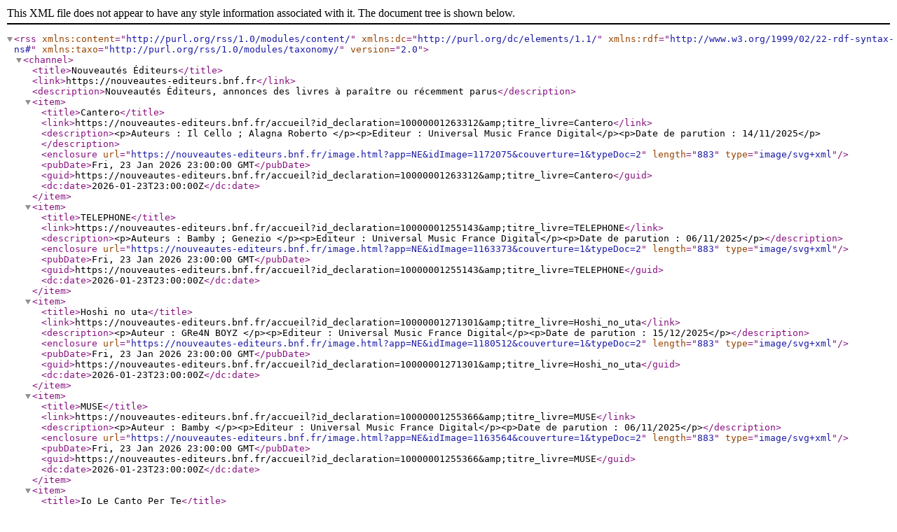

--- FILE ---
content_type: text/xml;charset=UTF-8
request_url: https://nouveautes-editeurs.bnf.fr/neRss;jsessionid=D43C733086E566AE8A69A4F676E63757?type=sonore
body_size: 13224
content:
<?xml version="1.0" encoding="UTF-8"?>
<rss xmlns:content="http://purl.org/rss/1.0/modules/content/" xmlns:dc="http://purl.org/dc/elements/1.1/" xmlns:rdf="http://www.w3.org/1999/02/22-rdf-syntax-ns#" xmlns:taxo="http://purl.org/rss/1.0/modules/taxonomy/" version="2.0">
  <channel>
    <title>Nouveautés Éditeurs</title>
    <link>https://nouveautes-editeurs.bnf.fr</link>
    <description>Nouveautés Éditeurs, annonces des livres à paraître ou récemment parus</description>
    <item>
      <title>Cantero</title>
      <link>https://nouveautes-editeurs.bnf.fr/accueil?id_declaration=10000001263312&amp;amp;titre_livre=Cantero</link>
      <description>&lt;p&gt;Auteurs : Il Cello ; Alagna Roberto &lt;/p&gt;&lt;p&gt;Editeur : Universal Music France Digital&lt;/p&gt;&lt;p&gt;Date de parution : 14/11/2025&lt;/p&gt;</description>
      <enclosure url="https://nouveautes-editeurs.bnf.fr/image.html?app=NE&amp;idImage=1172075&amp;couverture=1&amp;typeDoc=2" length="883" type="image/svg+xml" />
      <pubDate>Fri, 23 Jan 2026 23:00:00 GMT</pubDate>
      <guid>https://nouveautes-editeurs.bnf.fr/accueil?id_declaration=10000001263312&amp;amp;titre_livre=Cantero</guid>
      <dc:date>2026-01-23T23:00:00Z</dc:date>
    </item>
    <item>
      <title>TELEPHONE</title>
      <link>https://nouveautes-editeurs.bnf.fr/accueil?id_declaration=10000001255143&amp;amp;titre_livre=TELEPHONE</link>
      <description>&lt;p&gt;Auteurs : Bamby ; Genezio &lt;/p&gt;&lt;p&gt;Editeur : Universal Music France Digital&lt;/p&gt;&lt;p&gt;Date de parution : 06/11/2025&lt;/p&gt;</description>
      <enclosure url="https://nouveautes-editeurs.bnf.fr/image.html?app=NE&amp;idImage=1163373&amp;couverture=1&amp;typeDoc=2" length="883" type="image/svg+xml" />
      <pubDate>Fri, 23 Jan 2026 23:00:00 GMT</pubDate>
      <guid>https://nouveautes-editeurs.bnf.fr/accueil?id_declaration=10000001255143&amp;amp;titre_livre=TELEPHONE</guid>
      <dc:date>2026-01-23T23:00:00Z</dc:date>
    </item>
    <item>
      <title>Hoshi no uta</title>
      <link>https://nouveautes-editeurs.bnf.fr/accueil?id_declaration=10000001271301&amp;amp;titre_livre=Hoshi_no_uta</link>
      <description>&lt;p&gt;Auteur : GRe4N BOYZ &lt;/p&gt;&lt;p&gt;Editeur : Universal Music France Digital&lt;/p&gt;&lt;p&gt;Date de parution : 15/12/2025&lt;/p&gt;</description>
      <enclosure url="https://nouveautes-editeurs.bnf.fr/image.html?app=NE&amp;idImage=1180512&amp;couverture=1&amp;typeDoc=2" length="883" type="image/svg+xml" />
      <pubDate>Fri, 23 Jan 2026 23:00:00 GMT</pubDate>
      <guid>https://nouveautes-editeurs.bnf.fr/accueil?id_declaration=10000001271301&amp;amp;titre_livre=Hoshi_no_uta</guid>
      <dc:date>2026-01-23T23:00:00Z</dc:date>
    </item>
    <item>
      <title>MUSE</title>
      <link>https://nouveautes-editeurs.bnf.fr/accueil?id_declaration=10000001255366&amp;amp;titre_livre=MUSE</link>
      <description>&lt;p&gt;Auteur : Bamby &lt;/p&gt;&lt;p&gt;Editeur : Universal Music France Digital&lt;/p&gt;&lt;p&gt;Date de parution : 06/11/2025&lt;/p&gt;</description>
      <enclosure url="https://nouveautes-editeurs.bnf.fr/image.html?app=NE&amp;idImage=1163564&amp;couverture=1&amp;typeDoc=2" length="883" type="image/svg+xml" />
      <pubDate>Fri, 23 Jan 2026 23:00:00 GMT</pubDate>
      <guid>https://nouveautes-editeurs.bnf.fr/accueil?id_declaration=10000001255366&amp;amp;titre_livre=MUSE</guid>
      <dc:date>2026-01-23T23:00:00Z</dc:date>
    </item>
    <item>
      <title>Io Le Canto Per Te</title>
      <link>https://nouveautes-editeurs.bnf.fr/accueil?id_declaration=10000001263366&amp;amp;titre_livre=Io_Le_Canto_Per_Te</link>
      <description>&lt;p&gt;Auteur : Il Cello &lt;/p&gt;&lt;p&gt;Editeur : Universal Music France Digital&lt;/p&gt;&lt;p&gt;Date de parution : 14/11/2025&lt;/p&gt;</description>
      <enclosure url="https://nouveautes-editeurs.bnf.fr/image.html?app=NE&amp;idImage=1172135&amp;couverture=1&amp;typeDoc=2" length="883" type="image/svg+xml" />
      <pubDate>Fri, 23 Jan 2026 23:00:00 GMT</pubDate>
      <guid>https://nouveautes-editeurs.bnf.fr/accueil?id_declaration=10000001263366&amp;amp;titre_livre=Io_Le_Canto_Per_Te</guid>
      <dc:date>2026-01-23T23:00:00Z</dc:date>
    </item>
    <item>
      <title>ANH TRAI "SAY HI" 2025, TẬP 13</title>
      <link>https://nouveautes-editeurs.bnf.fr/accueil?id_declaration=10000001266904&amp;amp;titre_livre=ANH_TRAI_"SAY_HI"_2025,_TẬP_13</link>
      <description>&lt;p&gt;Auteur : Various Artists &lt;/p&gt;&lt;p&gt;Editeur : Universal Music France Digital&lt;/p&gt;&lt;p&gt;Date de parution : 08/12/2025&lt;/p&gt;</description>
      <enclosure url="https://nouveautes-editeurs.bnf.fr/image.html?app=NE&amp;idImage=1175791&amp;couverture=1&amp;typeDoc=2" length="883" type="image/svg+xml" />
      <pubDate>Fri, 23 Jan 2026 23:00:00 GMT</pubDate>
      <guid>https://nouveautes-editeurs.bnf.fr/accueil?id_declaration=10000001266904&amp;amp;titre_livre=ANH_TRAI_"SAY_HI"_2025,_TẬP_13</guid>
      <dc:date>2026-01-23T23:00:00Z</dc:date>
    </item>
    <item>
      <title>für immer</title>
      <link>https://nouveautes-editeurs.bnf.fr/accueil?id_declaration=10000001267178&amp;amp;titre_livre=für_immer</link>
      <description>&lt;p&gt;Auteurs : OTIS ; NØAH &lt;/p&gt;&lt;p&gt;Editeur : Universal Music France Digital&lt;/p&gt;&lt;p&gt;Date de parution : 28/11/2025&lt;/p&gt;</description>
      <enclosure url="https://nouveautes-editeurs.bnf.fr/image.html?app=NE&amp;idImage=1176104&amp;couverture=1&amp;typeDoc=2" length="883" type="image/svg+xml" />
      <pubDate>Fri, 23 Jan 2026 23:00:00 GMT</pubDate>
      <guid>https://nouveautes-editeurs.bnf.fr/accueil?id_declaration=10000001267178&amp;amp;titre_livre=für_immer</guid>
      <dc:date>2026-01-23T23:00:00Z</dc:date>
    </item>
    <item>
      <title>OTAKEBI</title>
      <link>https://nouveautes-editeurs.bnf.fr/accueil?id_declaration=10000001271215&amp;amp;titre_livre=OTAKEBI</link>
      <description>&lt;p&gt;Auteur : GRe4N BOYZ &lt;/p&gt;&lt;p&gt;Editeur : Universal Music France Digital&lt;/p&gt;&lt;p&gt;Date de parution : 22/12/2025&lt;/p&gt;</description>
      <enclosure url="https://nouveautes-editeurs.bnf.fr/image.html?app=NE&amp;idImage=1180425&amp;couverture=1&amp;typeDoc=2" length="883" type="image/svg+xml" />
      <pubDate>Fri, 23 Jan 2026 23:00:00 GMT</pubDate>
      <guid>https://nouveautes-editeurs.bnf.fr/accueil?id_declaration=10000001271215&amp;amp;titre_livre=OTAKEBI</guid>
      <dc:date>2026-01-23T23:00:00Z</dc:date>
    </item>
    <item>
      <title>Cendres de lune (Deluxe) : Deluxe</title>
      <link>https://nouveautes-editeurs.bnf.fr/accueil?id_declaration=10000001274493&amp;amp;titre_livre=Cendres_de_lune_(Deluxe)</link>
      <description>&lt;p&gt;Auteur : Farmer Mylène &lt;/p&gt;&lt;p&gt;Editeur : Universal Music France Digital&lt;/p&gt;&lt;p&gt;Date de parution : 12/12/2025&lt;/p&gt;</description>
      <enclosure url="https://nouveautes-editeurs.bnf.fr/image.html?app=NE&amp;idImage=1183877&amp;couverture=1&amp;typeDoc=2" length="883" type="image/svg+xml" />
      <pubDate>Fri, 23 Jan 2026 23:00:00 GMT</pubDate>
      <guid>https://nouveautes-editeurs.bnf.fr/accueil?id_declaration=10000001274493&amp;amp;titre_livre=Cendres_de_lune_(Deluxe)</guid>
      <dc:date>2026-01-23T23:00:00Z</dc:date>
    </item>
    <item>
      <title>Soft Hours</title>
      <link>https://nouveautes-editeurs.bnf.fr/accueil?id_declaration=10000001265882&amp;amp;titre_livre=Soft_Hours</link>
      <description>&lt;p&gt;Auteurs : Kala Blu ; Lola &lt;/p&gt;&lt;p&gt;Editeur : Universal Music France Digital&lt;/p&gt;&lt;p&gt;Date de parution : 21/11/2025&lt;/p&gt;</description>
      <enclosure url="https://nouveautes-editeurs.bnf.fr/image.html?app=NE&amp;idImage=1174757&amp;couverture=1&amp;typeDoc=2" length="883" type="image/svg+xml" />
      <pubDate>Fri, 23 Jan 2026 23:00:00 GMT</pubDate>
      <guid>https://nouveautes-editeurs.bnf.fr/accueil?id_declaration=10000001265882&amp;amp;titre_livre=Soft_Hours</guid>
      <dc:date>2026-01-23T23:00:00Z</dc:date>
    </item>
    <item>
      <title>Pistol</title>
      <link>https://nouveautes-editeurs.bnf.fr/accueil?id_declaration=10000001265835&amp;amp;titre_livre=Pistol</link>
      <description>&lt;p&gt;Auteur : M'Zayy &lt;/p&gt;&lt;p&gt;Editeur : Universal Music France Digital&lt;/p&gt;&lt;p&gt;Date de parution : 21/11/2025&lt;/p&gt;</description>
      <enclosure url="https://nouveautes-editeurs.bnf.fr/image.html?app=NE&amp;idImage=1174700&amp;couverture=1&amp;typeDoc=2" length="883" type="image/svg+xml" />
      <pubDate>Fri, 23 Jan 2026 23:00:00 GMT</pubDate>
      <guid>https://nouveautes-editeurs.bnf.fr/accueil?id_declaration=10000001265835&amp;amp;titre_livre=Pistol</guid>
      <dc:date>2026-01-23T23:00:00Z</dc:date>
    </item>
    <item>
      <title>Dxs 1St Mini Album 'Serenade'</title>
      <link>https://nouveautes-editeurs.bnf.fr/accueil?id_declaration=10000001277962&amp;amp;titre_livre=Dxs_1St_Mini_Album_'Serenade'</link>
      <description>&lt;p&gt;Auteur : DxS &lt;/p&gt;&lt;p&gt;Editeur : Universal music France&lt;/p&gt;&lt;p&gt;Date de parution : 16/01/2026&lt;/p&gt;</description>
      <enclosure url="https://nouveautes-editeurs.bnf.fr/image.html?app=NE&amp;idImage=1187595&amp;couverture=1&amp;typeDoc=2" length="883" type="image/svg+xml" />
      <pubDate>Fri, 23 Jan 2026 23:00:00 GMT</pubDate>
      <guid>https://nouveautes-editeurs.bnf.fr/accueil?id_declaration=10000001277962&amp;amp;titre_livre=Dxs_1St_Mini_Album_'Serenade'</guid>
      <dc:date>2026-01-23T23:00:00Z</dc:date>
    </item>
    <item>
      <title>Dxs 1St Mini Album 'Serenade'</title>
      <link>https://nouveautes-editeurs.bnf.fr/accueil?id_declaration=10000001277963&amp;amp;titre_livre=Dxs_1St_Mini_Album_'Serenade'</link>
      <description>&lt;p&gt;Auteur : DxS &lt;/p&gt;&lt;p&gt;Editeur : Universal music France&lt;/p&gt;&lt;p&gt;Date de parution : 16/01/2026&lt;/p&gt;</description>
      <enclosure url="https://nouveautes-editeurs.bnf.fr/image.html?app=NE&amp;idImage=1187596&amp;couverture=1&amp;typeDoc=2" length="883" type="image/svg+xml" />
      <pubDate>Fri, 23 Jan 2026 23:00:00 GMT</pubDate>
      <guid>https://nouveautes-editeurs.bnf.fr/accueil?id_declaration=10000001277963&amp;amp;titre_livre=Dxs_1St_Mini_Album_'Serenade'</guid>
      <dc:date>2026-01-23T23:00:00Z</dc:date>
    </item>
    <item>
      <title>The Sin : Vanish</title>
      <link>https://nouveautes-editeurs.bnf.fr/accueil?id_declaration=10000001277960&amp;amp;titre_livre=The_Sin_:_Vanish</link>
      <description>&lt;p&gt;Auteur : ENHYPEN &lt;/p&gt;&lt;p&gt;Editeur : Universal music France&lt;/p&gt;&lt;p&gt;Date de parution : 16/01/2026&lt;/p&gt;</description>
      <enclosure url="https://nouveautes-editeurs.bnf.fr/image.html?app=NE&amp;idImage=1187593&amp;couverture=1&amp;typeDoc=2" length="883" type="image/svg+xml" />
      <pubDate>Fri, 23 Jan 2026 23:00:00 GMT</pubDate>
      <guid>https://nouveautes-editeurs.bnf.fr/accueil?id_declaration=10000001277960&amp;amp;titre_livre=The_Sin_:_Vanish</guid>
      <dc:date>2026-01-23T23:00:00Z</dc:date>
    </item>
    <item>
      <title>The Sin : Vanish</title>
      <link>https://nouveautes-editeurs.bnf.fr/accueil?id_declaration=10000001277961&amp;amp;titre_livre=The_Sin_:_Vanish</link>
      <description>&lt;p&gt;Auteur : ENHYPEN &lt;/p&gt;&lt;p&gt;Editeur : Universal music France&lt;/p&gt;&lt;p&gt;Date de parution : 16/01/2026&lt;/p&gt;</description>
      <enclosure url="https://nouveautes-editeurs.bnf.fr/image.html?app=NE&amp;idImage=1187594&amp;couverture=1&amp;typeDoc=2" length="883" type="image/svg+xml" />
      <pubDate>Fri, 23 Jan 2026 23:00:00 GMT</pubDate>
      <guid>https://nouveautes-editeurs.bnf.fr/accueil?id_declaration=10000001277961&amp;amp;titre_livre=The_Sin_:_Vanish</guid>
      <dc:date>2026-01-23T23:00:00Z</dc:date>
    </item>
    <item>
      <title>Cantona sings Eric - First Tour Ever</title>
      <link>https://nouveautes-editeurs.bnf.fr/accueil?id_declaration=10000001277966&amp;amp;titre_livre=Cantona_sings_Eric_-_First_Tour_Ever</link>
      <description>&lt;p&gt;Auteur : Cantona Eric &lt;/p&gt;&lt;p&gt;Editeur : Universal music France&lt;/p&gt;&lt;p&gt;Date de parution : 02/01/2026&lt;/p&gt;</description>
      <enclosure url="https://nouveautes-editeurs.bnf.fr/image.html?app=NE&amp;idImage=1187599&amp;couverture=1&amp;typeDoc=2" length="883" type="image/svg+xml" />
      <pubDate>Fri, 23 Jan 2026 23:00:00 GMT</pubDate>
      <guid>https://nouveautes-editeurs.bnf.fr/accueil?id_declaration=10000001277966&amp;amp;titre_livre=Cantona_sings_Eric_-_First_Tour_Ever</guid>
      <dc:date>2026-01-23T23:00:00Z</dc:date>
    </item>
    <item>
      <title>Aquarium</title>
      <link>https://nouveautes-editeurs.bnf.fr/accueil?id_declaration=10000001277967&amp;amp;titre_livre=Aquarium</link>
      <description>&lt;p&gt;Auteur : Aqua &lt;/p&gt;&lt;p&gt;Editeur : Universal music France&lt;/p&gt;&lt;p&gt;Date de parution : 02/01/2026&lt;/p&gt;</description>
      <enclosure url="https://nouveautes-editeurs.bnf.fr/image.html?app=NE&amp;idImage=1187600&amp;couverture=1&amp;typeDoc=2" length="883" type="image/svg+xml" />
      <pubDate>Fri, 23 Jan 2026 23:00:00 GMT</pubDate>
      <guid>https://nouveautes-editeurs.bnf.fr/accueil?id_declaration=10000001277967&amp;amp;titre_livre=Aquarium</guid>
      <dc:date>2026-01-23T23:00:00Z</dc:date>
    </item>
    <item>
      <title>Dxs 1St Mini Album 'Serenade'</title>
      <link>https://nouveautes-editeurs.bnf.fr/accueil?id_declaration=10000001277964&amp;amp;titre_livre=Dxs_1St_Mini_Album_'Serenade'</link>
      <description>&lt;p&gt;Auteur : DxS &lt;/p&gt;&lt;p&gt;Editeur : Universal music France&lt;/p&gt;&lt;p&gt;Date de parution : 16/01/2026&lt;/p&gt;</description>
      <enclosure url="https://nouveautes-editeurs.bnf.fr/image.html?app=NE&amp;idImage=1187597&amp;couverture=1&amp;typeDoc=2" length="883" type="image/svg+xml" />
      <pubDate>Fri, 23 Jan 2026 23:00:00 GMT</pubDate>
      <guid>https://nouveautes-editeurs.bnf.fr/accueil?id_declaration=10000001277964&amp;amp;titre_livre=Dxs_1St_Mini_Album_'Serenade'</guid>
      <dc:date>2026-01-23T23:00:00Z</dc:date>
    </item>
    <item>
      <title>Encore un dernier Baiser</title>
      <link>https://nouveautes-editeurs.bnf.fr/accueil?id_declaration=10000001277965&amp;amp;titre_livre=Encore_un_dernier_Baiser</link>
      <description>&lt;p&gt;Auteur : Niagara &lt;/p&gt;&lt;p&gt;Editeur : Universal music France&lt;/p&gt;&lt;p&gt;Date de parution : 02/01/2026&lt;/p&gt;</description>
      <enclosure url="https://nouveautes-editeurs.bnf.fr/image.html?app=NE&amp;idImage=1187598&amp;couverture=1&amp;typeDoc=2" length="883" type="image/svg+xml" />
      <pubDate>Fri, 23 Jan 2026 23:00:00 GMT</pubDate>
      <guid>https://nouveautes-editeurs.bnf.fr/accueil?id_declaration=10000001277965&amp;amp;titre_livre=Encore_un_dernier_Baiser</guid>
      <dc:date>2026-01-23T23:00:00Z</dc:date>
    </item>
    <item>
      <title>Love Over Gold</title>
      <link>https://nouveautes-editeurs.bnf.fr/accueil?id_declaration=10000001277954&amp;amp;titre_livre=Love_Over_Gold</link>
      <description>&lt;p&gt;Auteur : Dire Straits &lt;/p&gt;&lt;p&gt;Editeur : Universal music France&lt;/p&gt;&lt;p&gt;Date de parution : 16/01/2026&lt;/p&gt;</description>
      <enclosure url="https://nouveautes-editeurs.bnf.fr/image.html?app=NE&amp;idImage=1187587&amp;couverture=1&amp;typeDoc=2" length="883" type="image/svg+xml" />
      <pubDate>Fri, 23 Jan 2026 23:00:00 GMT</pubDate>
      <guid>https://nouveautes-editeurs.bnf.fr/accueil?id_declaration=10000001277954&amp;amp;titre_livre=Love_Over_Gold</guid>
      <dc:date>2026-01-23T23:00:00Z</dc:date>
    </item>
    <item>
      <title>Making Movies</title>
      <link>https://nouveautes-editeurs.bnf.fr/accueil?id_declaration=10000001277955&amp;amp;titre_livre=Making_Movies</link>
      <description>&lt;p&gt;Auteur : Dire Straits &lt;/p&gt;&lt;p&gt;Editeur : Universal music France&lt;/p&gt;&lt;p&gt;Date de parution : 16/01/2026&lt;/p&gt;</description>
      <enclosure url="https://nouveautes-editeurs.bnf.fr/image.html?app=NE&amp;idImage=1187588&amp;couverture=1&amp;typeDoc=2" length="883" type="image/svg+xml" />
      <pubDate>Fri, 23 Jan 2026 23:00:00 GMT</pubDate>
      <guid>https://nouveautes-editeurs.bnf.fr/accueil?id_declaration=10000001277955&amp;amp;titre_livre=Making_Movies</guid>
      <dc:date>2026-01-23T23:00:00Z</dc:date>
    </item>
    <item>
      <title>Playlist Winter Hits 2026</title>
      <link>https://nouveautes-editeurs.bnf.fr/accueil?id_declaration=10000001277952&amp;amp;titre_livre=Playlist_Winter_Hits_2026</link>
      <description>&lt;p&gt;Auteur : Multi Interprètes &lt;/p&gt;&lt;p&gt;Editeur : Universal music France&lt;/p&gt;&lt;p&gt;Date de parution : 16/01/2026&lt;/p&gt;</description>
      <enclosure url="https://nouveautes-editeurs.bnf.fr/image.html?app=NE&amp;idImage=1187585&amp;couverture=1&amp;typeDoc=2" length="883" type="image/svg+xml" />
      <pubDate>Fri, 23 Jan 2026 23:00:00 GMT</pubDate>
      <guid>https://nouveautes-editeurs.bnf.fr/accueil?id_declaration=10000001277952&amp;amp;titre_livre=Playlist_Winter_Hits_2026</guid>
      <dc:date>2026-01-23T23:00:00Z</dc:date>
    </item>
    <item>
      <title>Communiqué</title>
      <link>https://nouveautes-editeurs.bnf.fr/accueil?id_declaration=10000001277953&amp;amp;titre_livre=Communiqué</link>
      <description>&lt;p&gt;Auteur : Dire Straits &lt;/p&gt;&lt;p&gt;Editeur : Universal music France&lt;/p&gt;&lt;p&gt;Date de parution : 16/01/2026&lt;/p&gt;</description>
      <enclosure url="https://nouveautes-editeurs.bnf.fr/image.html?app=NE&amp;idImage=1187586&amp;couverture=1&amp;typeDoc=2" length="883" type="image/svg+xml" />
      <pubDate>Fri, 23 Jan 2026 23:00:00 GMT</pubDate>
      <guid>https://nouveautes-editeurs.bnf.fr/accueil?id_declaration=10000001277953&amp;amp;titre_livre=Communiqué</guid>
      <dc:date>2026-01-23T23:00:00Z</dc:date>
    </item>
    <item>
      <title>The Sin : Vanish</title>
      <link>https://nouveautes-editeurs.bnf.fr/accueil?id_declaration=10000001277958&amp;amp;titre_livre=The_Sin_:_Vanish</link>
      <description>&lt;p&gt;Auteur : ENHYPEN &lt;/p&gt;&lt;p&gt;Editeur : Universal music France&lt;/p&gt;&lt;p&gt;Date de parution : 16/01/2026&lt;/p&gt;</description>
      <enclosure url="https://nouveautes-editeurs.bnf.fr/image.html?app=NE&amp;idImage=1187591&amp;couverture=1&amp;typeDoc=2" length="883" type="image/svg+xml" />
      <pubDate>Fri, 23 Jan 2026 23:00:00 GMT</pubDate>
      <guid>https://nouveautes-editeurs.bnf.fr/accueil?id_declaration=10000001277958&amp;amp;titre_livre=The_Sin_:_Vanish</guid>
      <dc:date>2026-01-23T23:00:00Z</dc:date>
    </item>
    <item>
      <title>The Sin : Vanish</title>
      <link>https://nouveautes-editeurs.bnf.fr/accueil?id_declaration=10000001277959&amp;amp;titre_livre=The_Sin_:_Vanish</link>
      <description>&lt;p&gt;Auteur : ENHYPEN &lt;/p&gt;&lt;p&gt;Editeur : Universal music France&lt;/p&gt;&lt;p&gt;Date de parution : 16/01/2026&lt;/p&gt;</description>
      <enclosure url="https://nouveautes-editeurs.bnf.fr/image.html?app=NE&amp;idImage=1187592&amp;couverture=1&amp;typeDoc=2" length="883" type="image/svg+xml" />
      <pubDate>Fri, 23 Jan 2026 23:00:00 GMT</pubDate>
      <guid>https://nouveautes-editeurs.bnf.fr/accueil?id_declaration=10000001277959&amp;amp;titre_livre=The_Sin_:_Vanish</guid>
      <dc:date>2026-01-23T23:00:00Z</dc:date>
    </item>
    <item>
      <title>Dream Archives</title>
      <link>https://nouveautes-editeurs.bnf.fr/accueil?id_declaration=10000001277956&amp;amp;titre_livre=Dream_Archives</link>
      <description>&lt;p&gt;Auteur : Taborn Craig &lt;/p&gt;&lt;p&gt;Editeur : Universal music France&lt;/p&gt;&lt;p&gt;Date de parution : 16/01/2026&lt;/p&gt;</description>
      <enclosure url="https://nouveautes-editeurs.bnf.fr/image.html?app=NE&amp;idImage=1187589&amp;couverture=1&amp;typeDoc=2" length="883" type="image/svg+xml" />
      <pubDate>Fri, 23 Jan 2026 23:00:00 GMT</pubDate>
      <guid>https://nouveautes-editeurs.bnf.fr/accueil?id_declaration=10000001277956&amp;amp;titre_livre=Dream_Archives</guid>
      <dc:date>2026-01-23T23:00:00Z</dc:date>
    </item>
    <item>
      <title>Oracle</title>
      <link>https://nouveautes-editeurs.bnf.fr/accueil?id_declaration=10000001277957&amp;amp;titre_livre=Oracle</link>
      <description>&lt;p&gt;Auteur : Peacock Gary &lt;/p&gt;&lt;p&gt;Editeur : Universal music France&lt;/p&gt;&lt;p&gt;Date de parution : 16/01/2026&lt;/p&gt;</description>
      <enclosure url="https://nouveautes-editeurs.bnf.fr/image.html?app=NE&amp;idImage=1187590&amp;couverture=1&amp;typeDoc=2" length="883" type="image/svg+xml" />
      <pubDate>Fri, 23 Jan 2026 23:00:00 GMT</pubDate>
      <guid>https://nouveautes-editeurs.bnf.fr/accueil?id_declaration=10000001277957&amp;amp;titre_livre=Oracle</guid>
      <dc:date>2026-01-23T23:00:00Z</dc:date>
    </item>
    <item>
      <title>Lil Herb</title>
      <link>https://nouveautes-editeurs.bnf.fr/accueil?id_declaration=10000001253843&amp;amp;titre_livre=Lil_Herb</link>
      <description>&lt;p&gt;Auteur : G Herbo &lt;/p&gt;&lt;p&gt;Editeur : Universal Music France Digital&lt;/p&gt;&lt;p&gt;Date de parution : 07/11/2025&lt;/p&gt;</description>
      <enclosure url="https://nouveautes-editeurs.bnf.fr/image.html?app=NE&amp;idImage=1162048&amp;couverture=1&amp;typeDoc=2" length="883" type="image/svg+xml" />
      <pubDate>Fri, 23 Jan 2026 23:00:00 GMT</pubDate>
      <guid>https://nouveautes-editeurs.bnf.fr/accueil?id_declaration=10000001253843&amp;amp;titre_livre=Lil_Herb</guid>
      <dc:date>2026-01-23T23:00:00Z</dc:date>
    </item>
    <item>
      <title>Lil Herb</title>
      <link>https://nouveautes-editeurs.bnf.fr/accueil?id_declaration=10000001253837&amp;amp;titre_livre=Lil_Herb</link>
      <description>&lt;p&gt;Auteur : G Herbo &lt;/p&gt;&lt;p&gt;Editeur : Universal Music France Digital&lt;/p&gt;&lt;p&gt;Date de parution : 07/11/2025&lt;/p&gt;</description>
      <enclosure url="https://nouveautes-editeurs.bnf.fr/image.html?app=NE&amp;idImage=1162042&amp;couverture=1&amp;typeDoc=2" length="883" type="image/svg+xml" />
      <pubDate>Fri, 23 Jan 2026 23:00:00 GMT</pubDate>
      <guid>https://nouveautes-editeurs.bnf.fr/accueil?id_declaration=10000001253837&amp;amp;titre_livre=Lil_Herb</guid>
      <dc:date>2026-01-23T23:00:00Z</dc:date>
    </item>
    <item>
      <title>ANH TRAI "SAY HI" 2025, TẬP CHUNG KẾT</title>
      <link>https://nouveautes-editeurs.bnf.fr/accueil?id_declaration=10000001274316&amp;amp;titre_livre=ANH_TRAI_"SAY_HI"_2025,_TẬP_CHUNG_KẾT</link>
      <description>&lt;p&gt;Auteur : Various Artists &lt;/p&gt;&lt;p&gt;Editeur : Universal Music France Digital&lt;/p&gt;&lt;p&gt;Date de parution : 20/12/2025&lt;/p&gt;</description>
      <enclosure url="https://nouveautes-editeurs.bnf.fr/image.html?app=NE&amp;idImage=1183733&amp;couverture=1&amp;typeDoc=2" length="883" type="image/svg+xml" />
      <pubDate>Fri, 23 Jan 2026 23:00:00 GMT</pubDate>
      <guid>https://nouveautes-editeurs.bnf.fr/accueil?id_declaration=10000001274316&amp;amp;titre_livre=ANH_TRAI_"SAY_HI"_2025,_TẬP_CHUNG_KẾT</guid>
      <dc:date>2026-01-23T23:00:00Z</dc:date>
    </item>
    <item>
      <title>drivers license</title>
      <link>https://nouveautes-editeurs.bnf.fr/accueil?id_declaration=10000001277650&amp;amp;titre_livre=drivers_license</link>
      <description>&lt;p&gt;Auteur : Byrne David &lt;/p&gt;&lt;p&gt;Editeur : Universal Music France Digital&lt;/p&gt;&lt;p&gt;Date de parution : 08/01/2026&lt;/p&gt;</description>
      <enclosure url="https://nouveautes-editeurs.bnf.fr/image.html?app=NE&amp;idImage=1187294&amp;couverture=1&amp;typeDoc=2" length="883" type="image/svg+xml" />
      <pubDate>Fri, 23 Jan 2026 23:00:00 GMT</pubDate>
      <guid>https://nouveautes-editeurs.bnf.fr/accueil?id_declaration=10000001277650&amp;amp;titre_livre=drivers_license</guid>
      <dc:date>2026-01-23T23:00:00Z</dc:date>
    </item>
    <item>
      <title>Restless Heart (25th Anniversary Deluxe Edition / 2021 Remix) : 25th Anniversary Deluxe Edition / 2021 Remix</title>
      <link>https://nouveautes-editeurs.bnf.fr/accueil?id_declaration=10000001277648&amp;amp;titre_livre=Restless_Heart_(25th_Anniversary_Deluxe_Edition_/_2021_Remix)</link>
      <description>&lt;p&gt;Auteur : Whitesnake &lt;/p&gt;&lt;p&gt;Editeur : Universal Music France Digital&lt;/p&gt;&lt;p&gt;Date de parution : 06/01/2026&lt;/p&gt;</description>
      <enclosure url="https://nouveautes-editeurs.bnf.fr/image.html?app=NE&amp;idImage=1187292&amp;couverture=1&amp;typeDoc=2" length="883" type="image/svg+xml" />
      <pubDate>Fri, 23 Jan 2026 23:00:00 GMT</pubDate>
      <guid>https://nouveautes-editeurs.bnf.fr/accueil?id_declaration=10000001277648&amp;amp;titre_livre=Restless_Heart_(25th_Anniversary_Deluxe_Edition_/_2021_Remix)</guid>
      <dc:date>2026-01-23T23:00:00Z</dc:date>
    </item>
    <item>
      <title>Nexus</title>
      <link>https://nouveautes-editeurs.bnf.fr/accueil?id_declaration=10000001277649&amp;amp;titre_livre=Nexus</link>
      <description>&lt;p&gt;Auteur : This Is Shit &lt;/p&gt;&lt;p&gt;Editeur : IDOL&lt;/p&gt;&lt;p&gt;Date de parution : 21/01/2026&lt;/p&gt;</description>
      <enclosure url="https://nouveautes-editeurs.bnf.fr/image.html?app=NE&amp;idImage=1187293&amp;couverture=1&amp;typeDoc=2" length="883" type="image/svg+xml" />
      <pubDate>Fri, 23 Jan 2026 23:00:00 GMT</pubDate>
      <guid>https://nouveautes-editeurs.bnf.fr/accueil?id_declaration=10000001277649&amp;amp;titre_livre=Nexus</guid>
      <dc:date>2026-01-23T23:00:00Z</dc:date>
    </item>
    <item>
      <title>Περαστική Μουσική</title>
      <link>https://nouveautes-editeurs.bnf.fr/accueil?id_declaration=10000001277640&amp;amp;titre_livre=Περαστική_Μουσική</link>
      <description>&lt;p&gt;Auteur : Pan Pan &lt;/p&gt;&lt;p&gt;Editeur : Universal Music France Digital&lt;/p&gt;&lt;p&gt;Date de parution : 12/01/2026&lt;/p&gt;</description>
      <enclosure url="https://nouveautes-editeurs.bnf.fr/image.html?app=NE&amp;idImage=1187283&amp;couverture=1&amp;typeDoc=2" length="883" type="image/svg+xml" />
      <pubDate>Fri, 23 Jan 2026 23:00:00 GMT</pubDate>
      <guid>https://nouveautes-editeurs.bnf.fr/accueil?id_declaration=10000001277640&amp;amp;titre_livre=Περαστική_Μουσική</guid>
      <dc:date>2026-01-23T23:00:00Z</dc:date>
    </item>
    <item>
      <title>Po co mi to? (Live) : Live</title>
      <link>https://nouveautes-editeurs.bnf.fr/accueil?id_declaration=10000001277646&amp;amp;titre_livre=Po_co_mi_to?_(Live)</link>
      <description>&lt;p&gt;Auteur : BRK &lt;/p&gt;&lt;p&gt;Editeur : Universal Music France Digital&lt;/p&gt;&lt;p&gt;Date de parution : 07/01/2026&lt;/p&gt;</description>
      <enclosure url="https://nouveautes-editeurs.bnf.fr/image.html?app=NE&amp;idImage=1187290&amp;couverture=1&amp;typeDoc=2" length="883" type="image/svg+xml" />
      <pubDate>Fri, 23 Jan 2026 23:00:00 GMT</pubDate>
      <guid>https://nouveautes-editeurs.bnf.fr/accueil?id_declaration=10000001277646&amp;amp;titre_livre=Po_co_mi_to?_(Live)</guid>
      <dc:date>2026-01-23T23:00:00Z</dc:date>
    </item>
    <item>
      <title>Do You Hear Me?</title>
      <link>https://nouveautes-editeurs.bnf.fr/accueil?id_declaration=10000001277647&amp;amp;titre_livre=Do_You_Hear_Me?</link>
      <description>&lt;p&gt;Auteur : MON FIA &lt;/p&gt;&lt;p&gt;Editeur : Universal Music France Digital&lt;/p&gt;&lt;p&gt;Date de parution : 08/01/2026&lt;/p&gt;</description>
      <enclosure url="https://nouveautes-editeurs.bnf.fr/image.html?app=NE&amp;idImage=1187291&amp;couverture=1&amp;typeDoc=2" length="883" type="image/svg+xml" />
      <pubDate>Fri, 23 Jan 2026 23:00:00 GMT</pubDate>
      <guid>https://nouveautes-editeurs.bnf.fr/accueil?id_declaration=10000001277647&amp;amp;titre_livre=Do_You_Hear_Me?</guid>
      <dc:date>2026-01-23T23:00:00Z</dc:date>
    </item>
    <item>
      <title>Slide It In</title>
      <link>https://nouveautes-editeurs.bnf.fr/accueil?id_declaration=10000001277644&amp;amp;titre_livre=Slide_It_In</link>
      <description>&lt;p&gt;Auteur : Whitesnake &lt;/p&gt;&lt;p&gt;Editeur : Universal Music France Digital&lt;/p&gt;&lt;p&gt;Date de parution : 06/01/2026&lt;/p&gt;</description>
      <enclosure url="https://nouveautes-editeurs.bnf.fr/image.html?app=NE&amp;idImage=1187288&amp;couverture=1&amp;typeDoc=2" length="883" type="image/svg+xml" />
      <pubDate>Fri, 23 Jan 2026 23:00:00 GMT</pubDate>
      <guid>https://nouveautes-editeurs.bnf.fr/accueil?id_declaration=10000001277644&amp;amp;titre_livre=Slide_It_In</guid>
      <dc:date>2026-01-23T23:00:00Z</dc:date>
    </item>
    <item>
      <title>Poranek Kojota</title>
      <link>https://nouveautes-editeurs.bnf.fr/accueil?id_declaration=10000001277645&amp;amp;titre_livre=Poranek_Kojota</link>
      <description>&lt;p&gt;Auteur : ywiS &lt;/p&gt;&lt;p&gt;Editeur : Universal Music France Digital&lt;/p&gt;&lt;p&gt;Date de parution : 08/01/2026&lt;/p&gt;</description>
      <enclosure url="https://nouveautes-editeurs.bnf.fr/image.html?app=NE&amp;idImage=1187289&amp;couverture=1&amp;typeDoc=2" length="883" type="image/svg+xml" />
      <pubDate>Fri, 23 Jan 2026 23:00:00 GMT</pubDate>
      <guid>https://nouveautes-editeurs.bnf.fr/accueil?id_declaration=10000001277645&amp;amp;titre_livre=Poranek_Kojota</guid>
      <dc:date>2026-01-23T23:00:00Z</dc:date>
    </item>
    <item>
      <title>Antes de que salga el sol</title>
      <link>https://nouveautes-editeurs.bnf.fr/accueil?id_declaration=10000001277634&amp;amp;titre_livre=Antes_de_que_salga_el_sol</link>
      <description>&lt;p&gt;Auteur : 091 &lt;/p&gt;&lt;p&gt;Editeur : Universal Music France Digital&lt;/p&gt;&lt;p&gt;Date de parution : 08/01/2026&lt;/p&gt;</description>
      <enclosure url="https://nouveautes-editeurs.bnf.fr/image.html?app=NE&amp;idImage=1187277&amp;couverture=1&amp;typeDoc=2" length="883" type="image/svg+xml" />
      <pubDate>Fri, 23 Jan 2026 23:00:00 GMT</pubDate>
      <guid>https://nouveautes-editeurs.bnf.fr/accueil?id_declaration=10000001277634&amp;amp;titre_livre=Antes_de_que_salga_el_sol</guid>
      <dc:date>2026-01-23T23:00:00Z</dc:date>
    </item>
    <item>
      <title>Éléphant (Côte d'Ivoire) : Côte d'Ivoire</title>
      <link>https://nouveautes-editeurs.bnf.fr/accueil?id_declaration=10000001277635&amp;amp;titre_livre=Éléphant_(Côte_d'Ivoire)</link>
      <description>&lt;p&gt;Auteurs : døpelym ; Dope Family ; Lamoula$ ; KAGE &lt;/p&gt;&lt;p&gt;Editeur : Universal Music France Digital&lt;/p&gt;&lt;p&gt;Date de parution : 07/01/2026&lt;/p&gt;</description>
      <enclosure url="https://nouveautes-editeurs.bnf.fr/image.html?app=NE&amp;idImage=1187278&amp;couverture=1&amp;typeDoc=2" length="883" type="image/svg+xml" />
      <pubDate>Fri, 23 Jan 2026 23:00:00 GMT</pubDate>
      <guid>https://nouveautes-editeurs.bnf.fr/accueil?id_declaration=10000001277635&amp;amp;titre_livre=Éléphant_(Côte_d'Ivoire)</guid>
      <dc:date>2026-01-23T23:00:00Z</dc:date>
    </item>
    <item>
      <title>Karma</title>
      <link>https://nouveautes-editeurs.bnf.fr/accueil?id_declaration=10000001277632&amp;amp;titre_livre=Karma</link>
      <description>&lt;p&gt;Auteur : Clairee &lt;/p&gt;&lt;p&gt;Editeur : Universal Music France Digital&lt;/p&gt;&lt;p&gt;Date de parution : 09/01/2026&lt;/p&gt;</description>
      <enclosure url="https://nouveautes-editeurs.bnf.fr/image.html?app=NE&amp;idImage=1187275&amp;couverture=1&amp;typeDoc=2" length="883" type="image/svg+xml" />
      <pubDate>Fri, 23 Jan 2026 23:00:00 GMT</pubDate>
      <guid>https://nouveautes-editeurs.bnf.fr/accueil?id_declaration=10000001277632&amp;amp;titre_livre=Karma</guid>
      <dc:date>2026-01-23T23:00:00Z</dc:date>
    </item>
    <item>
      <title>Madre Padre</title>
      <link>https://nouveautes-editeurs.bnf.fr/accueil?id_declaration=10000001277633&amp;amp;titre_livre=Madre_Padre</link>
      <description>&lt;p&gt;Auteur : De Pace Rossana &lt;/p&gt;&lt;p&gt;Editeur : Universal Music France Digital&lt;/p&gt;&lt;p&gt;Date de parution : 09/01/2026&lt;/p&gt;</description>
      <enclosure url="https://nouveautes-editeurs.bnf.fr/image.html?app=NE&amp;idImage=1187276&amp;couverture=1&amp;typeDoc=2" length="883" type="image/svg+xml" />
      <pubDate>Fri, 23 Jan 2026 23:00:00 GMT</pubDate>
      <guid>https://nouveautes-editeurs.bnf.fr/accueil?id_declaration=10000001277633&amp;amp;titre_livre=Madre_Padre</guid>
      <dc:date>2026-01-23T23:00:00Z</dc:date>
    </item>
    <item>
      <title>Complicat</title>
      <link>https://nouveautes-editeurs.bnf.fr/accueil?id_declaration=10000001277638&amp;amp;titre_livre=Complicat</link>
      <description>&lt;p&gt;Auteur : Pragma &lt;/p&gt;&lt;p&gt;Editeur : Universal Music France Digital&lt;/p&gt;&lt;p&gt;Date de parution : 09/01/2026&lt;/p&gt;</description>
      <enclosure url="https://nouveautes-editeurs.bnf.fr/image.html?app=NE&amp;idImage=1187281&amp;couverture=1&amp;typeDoc=2" length="883" type="image/svg+xml" />
      <pubDate>Fri, 23 Jan 2026 23:00:00 GMT</pubDate>
      <guid>https://nouveautes-editeurs.bnf.fr/accueil?id_declaration=10000001277638&amp;amp;titre_livre=Complicat</guid>
      <dc:date>2026-01-23T23:00:00Z</dc:date>
    </item>
    <item>
      <title>KSHH</title>
      <link>https://nouveautes-editeurs.bnf.fr/accueil?id_declaration=10000001277636&amp;amp;titre_livre=KSHH</link>
      <description>&lt;p&gt;Auteur : SHABAB &lt;/p&gt;&lt;p&gt;Editeur : Universal Music France Digital&lt;/p&gt;&lt;p&gt;Date de parution : 08/01/2026&lt;/p&gt;</description>
      <enclosure url="https://nouveautes-editeurs.bnf.fr/image.html?app=NE&amp;idImage=1187279&amp;couverture=1&amp;typeDoc=2" length="883" type="image/svg+xml" />
      <pubDate>Fri, 23 Jan 2026 23:00:00 GMT</pubDate>
      <guid>https://nouveautes-editeurs.bnf.fr/accueil?id_declaration=10000001277636&amp;amp;titre_livre=KSHH</guid>
      <dc:date>2026-01-23T23:00:00Z</dc:date>
    </item>
    <item>
      <title>Hun er min</title>
      <link>https://nouveautes-editeurs.bnf.fr/accueil?id_declaration=10000001277637&amp;amp;titre_livre=Hun_er_min</link>
      <description>&lt;p&gt;Auteur : Musti &lt;/p&gt;&lt;p&gt;Editeur : Universal Music France Digital&lt;/p&gt;&lt;p&gt;Date de parution : 09/01/2026&lt;/p&gt;</description>
      <enclosure url="https://nouveautes-editeurs.bnf.fr/image.html?app=NE&amp;idImage=1187280&amp;couverture=1&amp;typeDoc=2" length="883" type="image/svg+xml" />
      <pubDate>Fri, 23 Jan 2026 23:00:00 GMT</pubDate>
      <guid>https://nouveautes-editeurs.bnf.fr/accueil?id_declaration=10000001277637&amp;amp;titre_livre=Hun_er_min</guid>
      <dc:date>2026-01-23T23:00:00Z</dc:date>
    </item>
    <item>
      <title>Winterbanden</title>
      <link>https://nouveautes-editeurs.bnf.fr/accueil?id_declaration=10000001277690&amp;amp;titre_livre=Winterbanden</link>
      <description>&lt;p&gt;Auteur : KA &lt;/p&gt;&lt;p&gt;Editeur : Universal Music France Digital&lt;/p&gt;&lt;p&gt;Date de parution : 08/01/2026&lt;/p&gt;</description>
      <enclosure url="https://nouveautes-editeurs.bnf.fr/image.html?app=NE&amp;idImage=1187330&amp;couverture=1&amp;typeDoc=2" length="883" type="image/svg+xml" />
      <pubDate>Fri, 23 Jan 2026 23:00:00 GMT</pubDate>
      <guid>https://nouveautes-editeurs.bnf.fr/accueil?id_declaration=10000001277690&amp;amp;titre_livre=Winterbanden</guid>
      <dc:date>2026-01-23T23:00:00Z</dc:date>
    </item>
    <item>
      <title>Busy Ke? (Remix) : Remix</title>
      <link>https://nouveautes-editeurs.bnf.fr/accueil?id_declaration=10000001277691&amp;amp;titre_livre=Busy_Ke?_(Remix)</link>
      <description>&lt;p&gt;Auteur : Suhairi Sarah &lt;/p&gt;&lt;p&gt;Editeur : Universal Music France Digital&lt;/p&gt;&lt;p&gt;Date de parution : 09/01/2026&lt;/p&gt;</description>
      <enclosure url="https://nouveautes-editeurs.bnf.fr/image.html?app=NE&amp;idImage=1187331&amp;couverture=1&amp;typeDoc=2" length="883" type="image/svg+xml" />
      <pubDate>Fri, 23 Jan 2026 23:00:00 GMT</pubDate>
      <guid>https://nouveautes-editeurs.bnf.fr/accueil?id_declaration=10000001277691&amp;amp;titre_livre=Busy_Ke?_(Remix)</guid>
      <dc:date>2026-01-23T23:00:00Z</dc:date>
    </item>
    <item>
      <title>IF YOU LOVE ME, I WANT TO STAY</title>
      <link>https://nouveautes-editeurs.bnf.fr/accueil?id_declaration=10000001277689&amp;amp;titre_livre=IF_YOU_LOVE_ME,_I_WANT_TO_STAY</link>
      <description>&lt;p&gt;Auteur : Levan &lt;/p&gt;&lt;p&gt;Editeur : Universal Music France Digital&lt;/p&gt;&lt;p&gt;Date de parution : 11/01/2026&lt;/p&gt;</description>
      <enclosure url="https://nouveautes-editeurs.bnf.fr/image.html?app=NE&amp;idImage=1187329&amp;couverture=1&amp;typeDoc=2" length="883" type="image/svg+xml" />
      <pubDate>Fri, 23 Jan 2026 23:00:00 GMT</pubDate>
      <guid>https://nouveautes-editeurs.bnf.fr/accueil?id_declaration=10000001277689&amp;amp;titre_livre=IF_YOU_LOVE_ME,_I_WANT_TO_STAY</guid>
      <dc:date>2026-01-23T23:00:00Z</dc:date>
    </item>
    <item>
      <title>晚风吹来一片霞</title>
      <link>https://nouveautes-editeurs.bnf.fr/accueil?id_declaration=10000001277694&amp;amp;titre_livre=晚风吹来一片霞</link>
      <description>&lt;p&gt;Auteur : 范不着 &lt;/p&gt;&lt;p&gt;Editeur : Universal Music France Digital&lt;/p&gt;&lt;p&gt;Date de parution : 10/01/2026&lt;/p&gt;</description>
      <enclosure url="https://nouveautes-editeurs.bnf.fr/image.html?app=NE&amp;idImage=1187334&amp;couverture=1&amp;typeDoc=2" length="883" type="image/svg+xml" />
      <pubDate>Fri, 23 Jan 2026 23:00:00 GMT</pubDate>
      <guid>https://nouveautes-editeurs.bnf.fr/accueil?id_declaration=10000001277694&amp;amp;titre_livre=晚风吹来一片霞</guid>
      <dc:date>2026-01-23T23:00:00Z</dc:date>
    </item>
    <item>
      <title>晚风吹来一片霞</title>
      <link>https://nouveautes-editeurs.bnf.fr/accueil?id_declaration=10000001277692&amp;amp;titre_livre=晚风吹来一片霞</link>
      <description>&lt;p&gt;Auteur : 纪先生 &lt;/p&gt;&lt;p&gt;Editeur : Universal Music France Digital&lt;/p&gt;&lt;p&gt;Date de parution : 10/01/2026&lt;/p&gt;</description>
      <enclosure url="https://nouveautes-editeurs.bnf.fr/image.html?app=NE&amp;idImage=1187332&amp;couverture=1&amp;typeDoc=2" length="883" type="image/svg+xml" />
      <pubDate>Fri, 23 Jan 2026 23:00:00 GMT</pubDate>
      <guid>https://nouveautes-editeurs.bnf.fr/accueil?id_declaration=10000001277692&amp;amp;titre_livre=晚风吹来一片霞</guid>
      <dc:date>2026-01-23T23:00:00Z</dc:date>
    </item>
    <item>
      <title>NO DAYS OFF</title>
      <link>https://nouveautes-editeurs.bnf.fr/accueil?id_declaration=10000001277693&amp;amp;titre_livre=NO_DAYS_OFF</link>
      <description>&lt;p&gt;Auteur : KM &lt;/p&gt;&lt;p&gt;Editeur : Universal Music France Digital&lt;/p&gt;&lt;p&gt;Date de parution : 08/01/2026&lt;/p&gt;</description>
      <enclosure url="https://nouveautes-editeurs.bnf.fr/image.html?app=NE&amp;idImage=1187333&amp;couverture=1&amp;typeDoc=2" length="883" type="image/svg+xml" />
      <pubDate>Fri, 23 Jan 2026 23:00:00 GMT</pubDate>
      <guid>https://nouveautes-editeurs.bnf.fr/accueil?id_declaration=10000001277693&amp;amp;titre_livre=NO_DAYS_OFF</guid>
      <dc:date>2026-01-23T23:00:00Z</dc:date>
    </item>
    <item>
      <title>Sang Pelaku</title>
      <link>https://nouveautes-editeurs.bnf.fr/accueil?id_declaration=10000001277682&amp;amp;titre_livre=Sang_Pelaku</link>
      <description>&lt;p&gt;Auteurs : Ameerais ; Saim Mariam &lt;/p&gt;&lt;p&gt;Editeur : Universal Music France Digital&lt;/p&gt;&lt;p&gt;Date de parution : 07/01/2026&lt;/p&gt;</description>
      <enclosure url="https://nouveautes-editeurs.bnf.fr/image.html?app=NE&amp;idImage=1187323&amp;couverture=1&amp;typeDoc=2" length="883" type="image/svg+xml" />
      <pubDate>Fri, 23 Jan 2026 23:00:00 GMT</pubDate>
      <guid>https://nouveautes-editeurs.bnf.fr/accueil?id_declaration=10000001277682&amp;amp;titre_livre=Sang_Pelaku</guid>
      <dc:date>2026-01-23T23:00:00Z</dc:date>
    </item>
    <item>
      <title>Meenchantha</title>
      <link>https://nouveautes-editeurs.bnf.fr/accueil?id_declaration=10000001277683&amp;amp;titre_livre=Meenchantha</link>
      <description>&lt;p&gt;Auteurs : Zail ; raze &lt;/p&gt;&lt;p&gt;Editeur : Universal Music France Digital&lt;/p&gt;&lt;p&gt;Date de parution : 12/01/2026&lt;/p&gt;</description>
      <enclosure url="https://nouveautes-editeurs.bnf.fr/image.html?app=NE&amp;idImage=1187324&amp;couverture=1&amp;typeDoc=2" length="883" type="image/svg+xml" />
      <pubDate>Fri, 23 Jan 2026 23:00:00 GMT</pubDate>
      <guid>https://nouveautes-editeurs.bnf.fr/accueil?id_declaration=10000001277683&amp;amp;titre_livre=Meenchantha</guid>
      <dc:date>2026-01-23T23:00:00Z</dc:date>
    </item>
    <item>
      <title>עד שירדו דמעות</title>
      <link>https://nouveautes-editeurs.bnf.fr/accueil?id_declaration=10000001277680&amp;amp;titre_livre=עד_שירדו_דמעות</link>
      <description>&lt;p&gt;Auteur : אסף אמדורסקי &lt;/p&gt;&lt;p&gt;Editeur : Universal Music France Digital&lt;/p&gt;&lt;p&gt;Date de parution : 11/01/2026&lt;/p&gt;</description>
      <enclosure url="https://nouveautes-editeurs.bnf.fr/image.html?app=NE&amp;idImage=1187321&amp;couverture=1&amp;typeDoc=2" length="883" type="image/svg+xml" />
      <pubDate>Fri, 23 Jan 2026 23:00:00 GMT</pubDate>
      <guid>https://nouveautes-editeurs.bnf.fr/accueil?id_declaration=10000001277680&amp;amp;titre_livre=עד_שירדו_דמעות</guid>
      <dc:date>2026-01-23T23:00:00Z</dc:date>
    </item>
    <item>
      <title>B+</title>
      <link>https://nouveautes-editeurs.bnf.fr/accueil?id_declaration=10000001277681&amp;amp;titre_livre=B+</link>
      <description>&lt;p&gt;Auteur : LEÏTI &lt;/p&gt;&lt;p&gt;Editeur : Universal Music France Digital&lt;/p&gt;&lt;p&gt;Date de parution : 08/01/2026&lt;/p&gt;</description>
      <enclosure url="https://nouveautes-editeurs.bnf.fr/image.html?app=NE&amp;idImage=1187322&amp;couverture=1&amp;typeDoc=2" length="883" type="image/svg+xml" />
      <pubDate>Fri, 23 Jan 2026 23:00:00 GMT</pubDate>
      <guid>https://nouveautes-editeurs.bnf.fr/accueil?id_declaration=10000001277681&amp;amp;titre_livre=B+</guid>
      <dc:date>2026-01-23T23:00:00Z</dc:date>
    </item>
    <item>
      <title>Feel The Energy (Aaron Sevilla, Costi REMIX) : Aaron Sevilla, Costi REMIX</title>
      <link>https://nouveautes-editeurs.bnf.fr/accueil?id_declaration=10000001277686&amp;amp;titre_livre=Feel_The_Energy_(Aaron_Sevilla,_Costi_REMIX)</link>
      <description>&lt;p&gt;Auteurs : Aaron Sevilla ; Costi &lt;/p&gt;&lt;p&gt;Editeur : Universal Music France Digital&lt;/p&gt;&lt;p&gt;Date de parution : 09/01/2026&lt;/p&gt;</description>
      <enclosure url="https://nouveautes-editeurs.bnf.fr/image.html?app=NE&amp;idImage=1187327&amp;couverture=1&amp;typeDoc=2" length="883" type="image/svg+xml" />
      <pubDate>Fri, 23 Jan 2026 23:00:00 GMT</pubDate>
      <guid>https://nouveautes-editeurs.bnf.fr/accueil?id_declaration=10000001277686&amp;amp;titre_livre=Feel_The_Energy_(Aaron_Sevilla,_Costi_REMIX)</guid>
      <dc:date>2026-01-23T23:00:00Z</dc:date>
    </item>
    <item>
      <title>2025热梗盘点 (全年度版) : 全年度版</title>
      <link>https://nouveautes-editeurs.bnf.fr/accueil?id_declaration=10000001277687&amp;amp;titre_livre=2025热梗盘点_(全年度版)</link>
      <description>&lt;p&gt;Auteur : PopDan &lt;/p&gt;&lt;p&gt;Editeur : Universal Music France Digital&lt;/p&gt;&lt;p&gt;Date de parution : 09/01/2026&lt;/p&gt;</description>
      <enclosure url="https://nouveautes-editeurs.bnf.fr/image.html?app=NE&amp;idImage=1187328&amp;couverture=1&amp;typeDoc=2" length="883" type="image/svg+xml" />
      <pubDate>Fri, 23 Jan 2026 23:00:00 GMT</pubDate>
      <guid>https://nouveautes-editeurs.bnf.fr/accueil?id_declaration=10000001277687&amp;amp;titre_livre=2025热梗盘点_(全年度版)</guid>
      <dc:date>2026-01-23T23:00:00Z</dc:date>
    </item>
    <item>
      <title>Just You</title>
      <link>https://nouveautes-editeurs.bnf.fr/accueil?id_declaration=10000001277684&amp;amp;titre_livre=Just_You</link>
      <description>&lt;p&gt;Auteur : Vilen &lt;/p&gt;&lt;p&gt;Editeur : Universal Music France Digital&lt;/p&gt;&lt;p&gt;Date de parution : 07/01/2026&lt;/p&gt;</description>
      <enclosure url="https://nouveautes-editeurs.bnf.fr/image.html?app=NE&amp;idImage=1187325&amp;couverture=1&amp;typeDoc=2" length="883" type="image/svg+xml" />
      <pubDate>Fri, 23 Jan 2026 23:00:00 GMT</pubDate>
      <guid>https://nouveautes-editeurs.bnf.fr/accueil?id_declaration=10000001277684&amp;amp;titre_livre=Just_You</guid>
      <dc:date>2026-01-23T23:00:00Z</dc:date>
    </item>
    <item>
      <title>Pläänit Uusiks</title>
      <link>https://nouveautes-editeurs.bnf.fr/accueil?id_declaration=10000001277685&amp;amp;titre_livre=Pläänit_Uusiks</link>
      <description>&lt;p&gt;Auteur : Mäkki &lt;/p&gt;&lt;p&gt;Editeur : Universal Music France Digital&lt;/p&gt;&lt;p&gt;Date de parution : 08/01/2026&lt;/p&gt;</description>
      <enclosure url="https://nouveautes-editeurs.bnf.fr/image.html?app=NE&amp;idImage=1187326&amp;couverture=1&amp;typeDoc=2" length="883" type="image/svg+xml" />
      <pubDate>Fri, 23 Jan 2026 23:00:00 GMT</pubDate>
      <guid>https://nouveautes-editeurs.bnf.fr/accueil?id_declaration=10000001277685&amp;amp;titre_livre=Pläänit_Uusiks</guid>
      <dc:date>2026-01-23T23:00:00Z</dc:date>
    </item>
    <item>
      <title>善良或染</title>
      <link>https://nouveautes-editeurs.bnf.fr/accueil?id_declaration=10000001277675&amp;amp;titre_livre=善良或染</link>
      <description>&lt;p&gt;Auteur : Tao Oscar &lt;/p&gt;&lt;p&gt;Editeur : Universal Music France Digital&lt;/p&gt;&lt;p&gt;Date de parution : 08/01/2026&lt;/p&gt;</description>
      <enclosure url="https://nouveautes-editeurs.bnf.fr/image.html?app=NE&amp;idImage=1187316&amp;couverture=1&amp;typeDoc=2" length="883" type="image/svg+xml" />
      <pubDate>Fri, 23 Jan 2026 23:00:00 GMT</pubDate>
      <guid>https://nouveautes-editeurs.bnf.fr/accueil?id_declaration=10000001277675&amp;amp;titre_livre=善良或染</guid>
      <dc:date>2026-01-23T23:00:00Z</dc:date>
    </item>
    <item>
      <title>第三个吻痕</title>
      <link>https://nouveautes-editeurs.bnf.fr/accueil?id_declaration=10000001277678&amp;amp;titre_livre=第三个吻痕</link>
      <description>&lt;p&gt;Auteur : 李思甜 &lt;/p&gt;&lt;p&gt;Editeur : Universal Music France Digital&lt;/p&gt;&lt;p&gt;Date de parution : 07/01/2026&lt;/p&gt;</description>
      <enclosure url="https://nouveautes-editeurs.bnf.fr/image.html?app=NE&amp;idImage=1187319&amp;couverture=1&amp;typeDoc=2" length="883" type="image/svg+xml" />
      <pubDate>Fri, 23 Jan 2026 23:00:00 GMT</pubDate>
      <guid>https://nouveautes-editeurs.bnf.fr/accueil?id_declaration=10000001277678&amp;amp;titre_livre=第三个吻痕</guid>
      <dc:date>2026-01-23T23:00:00Z</dc:date>
    </item>
    <item>
      <title>爱过恨过被错过</title>
      <link>https://nouveautes-editeurs.bnf.fr/accueil?id_declaration=10000001277679&amp;amp;titre_livre=爱过恨过被错过</link>
      <description>&lt;p&gt;Auteur : 旺仔加真露 &lt;/p&gt;&lt;p&gt;Editeur : Universal Music France Digital&lt;/p&gt;&lt;p&gt;Date de parution : 06/01/2026&lt;/p&gt;</description>
      <enclosure url="https://nouveautes-editeurs.bnf.fr/image.html?app=NE&amp;idImage=1187320&amp;couverture=1&amp;typeDoc=2" length="883" type="image/svg+xml" />
      <pubDate>Fri, 23 Jan 2026 23:00:00 GMT</pubDate>
      <guid>https://nouveautes-editeurs.bnf.fr/accueil?id_declaration=10000001277679&amp;amp;titre_livre=爱过恨过被错过</guid>
      <dc:date>2026-01-23T23:00:00Z</dc:date>
    </item>
    <item>
      <title>hier und jetzt</title>
      <link>https://nouveautes-editeurs.bnf.fr/accueil?id_declaration=10000001277676&amp;amp;titre_livre=hier_und_jetzt</link>
      <description>&lt;p&gt;Auteurs : MotB ; Monk ; BHZ &lt;/p&gt;&lt;p&gt;Editeur : Universal Music France Digital&lt;/p&gt;&lt;p&gt;Date de parution : 08/01/2026&lt;/p&gt;</description>
      <enclosure url="https://nouveautes-editeurs.bnf.fr/image.html?app=NE&amp;idImage=1187317&amp;couverture=1&amp;typeDoc=2" length="883" type="image/svg+xml" />
      <pubDate>Fri, 23 Jan 2026 23:00:00 GMT</pubDate>
      <guid>https://nouveautes-editeurs.bnf.fr/accueil?id_declaration=10000001277676&amp;amp;titre_livre=hier_und_jetzt</guid>
      <dc:date>2026-01-23T23:00:00Z</dc:date>
    </item>
    <item>
      <title>不负</title>
      <link>https://nouveautes-editeurs.bnf.fr/accueil?id_declaration=10000001277677&amp;amp;titre_livre=不负</link>
      <description>&lt;p&gt;Auteur : 程莫 &lt;/p&gt;&lt;p&gt;Editeur : Universal Music France Digital&lt;/p&gt;&lt;p&gt;Date de parution : 06/01/2026&lt;/p&gt;</description>
      <enclosure url="https://nouveautes-editeurs.bnf.fr/image.html?app=NE&amp;idImage=1187318&amp;couverture=1&amp;typeDoc=2" length="883" type="image/svg+xml" />
      <pubDate>Fri, 23 Jan 2026 23:00:00 GMT</pubDate>
      <guid>https://nouveautes-editeurs.bnf.fr/accueil?id_declaration=10000001277677&amp;amp;titre_livre=不负</guid>
      <dc:date>2026-01-23T23:00:00Z</dc:date>
    </item>
    <item>
      <title>NUTS &amp; BOLTS</title>
      <link>https://nouveautes-editeurs.bnf.fr/accueil?id_declaration=10000001277589&amp;amp;titre_livre=NUTS_&amp;_BOLTS</link>
      <description>&lt;p&gt;Auteur : SEEGER LEO &lt;/p&gt;&lt;p&gt;Editeur : CAT SAYS 12:30&lt;/p&gt;&lt;p&gt;Date de parution : 06/02/2026&lt;/p&gt;</description>
      <enclosure url="https://nouveautes-editeurs.bnf.fr/image.html?app=NE&amp;idImage=1187242&amp;couverture=1&amp;typeDoc=2" length="883" type="image/svg+xml" />
      <pubDate>Fri, 23 Jan 2026 23:00:00 GMT</pubDate>
      <guid>https://nouveautes-editeurs.bnf.fr/accueil?id_declaration=10000001277589&amp;amp;titre_livre=NUTS_&amp;_BOLTS</guid>
      <dc:date>2026-01-23T23:00:00Z</dc:date>
    </item>
    <item>
      <title>不会转弯的木马</title>
      <link>https://nouveautes-editeurs.bnf.fr/accueil?id_declaration=10000001277576&amp;amp;titre_livre=不会转弯的木马</link>
      <description>&lt;p&gt;Auteur : 乌拉多恩 &lt;/p&gt;&lt;p&gt;Editeur : Universal Music France Digital&lt;/p&gt;&lt;p&gt;Date de parution : 11/01/2026&lt;/p&gt;</description>
      <enclosure url="https://nouveautes-editeurs.bnf.fr/image.html?app=NE&amp;idImage=1187238&amp;couverture=1&amp;typeDoc=2" length="883" type="image/svg+xml" />
      <pubDate>Fri, 23 Jan 2026 23:00:00 GMT</pubDate>
      <guid>https://nouveautes-editeurs.bnf.fr/accueil?id_declaration=10000001277576&amp;amp;titre_livre=不会转弯的木马</guid>
      <dc:date>2026-01-23T23:00:00Z</dc:date>
    </item>
    <item>
      <title>Mâna destinului (Acustic) : Acustic</title>
      <link>https://nouveautes-editeurs.bnf.fr/accueil?id_declaration=10000001277570&amp;amp;titre_livre=Mâna_destinului_(Acustic)</link>
      <description>&lt;p&gt;Auteurs : Daniela Trăistaru ; Manele VTM &lt;/p&gt;&lt;p&gt;Editeur : Universal Music France Digital&lt;/p&gt;&lt;p&gt;Date de parution : 09/01/2026&lt;/p&gt;</description>
      <enclosure url="https://nouveautes-editeurs.bnf.fr/image.html?app=NE&amp;idImage=1187232&amp;couverture=1&amp;typeDoc=2" length="883" type="image/svg+xml" />
      <pubDate>Fri, 23 Jan 2026 23:00:00 GMT</pubDate>
      <guid>https://nouveautes-editeurs.bnf.fr/accueil?id_declaration=10000001277570&amp;amp;titre_livre=Mâna_destinului_(Acustic)</guid>
      <dc:date>2026-01-23T23:00:00Z</dc:date>
    </item>
    <item>
      <title>GLINTSAL (VOL. 1) : VOL. 1</title>
      <link>https://nouveautes-editeurs.bnf.fr/accueil?id_declaration=10000001277571&amp;amp;titre_livre=GLINTSAL_(VOL._1)</link>
      <description>&lt;p&gt;Auteurs : GLINTSAL ; FAISAL ; Glints &lt;/p&gt;&lt;p&gt;Editeur : Universal Music France Digital&lt;/p&gt;&lt;p&gt;Date de parution : 09/01/2026&lt;/p&gt;</description>
      <enclosure url="https://nouveautes-editeurs.bnf.fr/image.html?app=NE&amp;idImage=1187233&amp;couverture=1&amp;typeDoc=2" length="883" type="image/svg+xml" />
      <pubDate>Fri, 23 Jan 2026 23:00:00 GMT</pubDate>
      <guid>https://nouveautes-editeurs.bnf.fr/accueil?id_declaration=10000001277571&amp;amp;titre_livre=GLINTSAL_(VOL._1)</guid>
      <dc:date>2026-01-23T23:00:00Z</dc:date>
    </item>
    <item>
      <title>Tutto normale</title>
      <link>https://nouveautes-editeurs.bnf.fr/accueil?id_declaration=10000001277568&amp;amp;titre_livre=Tutto_normale</link>
      <description>&lt;p&gt;Auteur : Roxy B. &lt;/p&gt;&lt;p&gt;Editeur : Universal Music France Digital&lt;/p&gt;&lt;p&gt;Date de parution : 09/01/2026&lt;/p&gt;</description>
      <enclosure url="https://nouveautes-editeurs.bnf.fr/image.html?app=NE&amp;idImage=1187230&amp;couverture=1&amp;typeDoc=2" length="883" type="image/svg+xml" />
      <pubDate>Fri, 23 Jan 2026 23:00:00 GMT</pubDate>
      <guid>https://nouveautes-editeurs.bnf.fr/accueil?id_declaration=10000001277568&amp;amp;titre_livre=Tutto_normale</guid>
      <dc:date>2026-01-23T23:00:00Z</dc:date>
    </item>
    <item>
      <title>DNA</title>
      <link>https://nouveautes-editeurs.bnf.fr/accueil?id_declaration=10000001277569&amp;amp;titre_livre=DNA</link>
      <description>&lt;p&gt;Auteur : Blommaert Aaron &lt;/p&gt;&lt;p&gt;Editeur : Universal Music France Digital&lt;/p&gt;&lt;p&gt;Date de parution : 09/01/2026&lt;/p&gt;</description>
      <enclosure url="https://nouveautes-editeurs.bnf.fr/image.html?app=NE&amp;idImage=1187231&amp;couverture=1&amp;typeDoc=2" length="883" type="image/svg+xml" />
      <pubDate>Fri, 23 Jan 2026 23:00:00 GMT</pubDate>
      <guid>https://nouveautes-editeurs.bnf.fr/accueil?id_declaration=10000001277569&amp;amp;titre_livre=DNA</guid>
      <dc:date>2026-01-23T23:00:00Z</dc:date>
    </item>
    <item>
      <title>Picky Princess</title>
      <link>https://nouveautes-editeurs.bnf.fr/accueil?id_declaration=10000001277574&amp;amp;titre_livre=Picky_Princess</link>
      <description>&lt;p&gt;Auteurs : FXNN ; prodbysicko &lt;/p&gt;&lt;p&gt;Editeur : Universal Music France Digital&lt;/p&gt;&lt;p&gt;Date de parution : 08/01/2026&lt;/p&gt;</description>
      <enclosure url="https://nouveautes-editeurs.bnf.fr/image.html?app=NE&amp;idImage=1187236&amp;couverture=1&amp;typeDoc=2" length="883" type="image/svg+xml" />
      <pubDate>Fri, 23 Jan 2026 23:00:00 GMT</pubDate>
      <guid>https://nouveautes-editeurs.bnf.fr/accueil?id_declaration=10000001277574&amp;amp;titre_livre=Picky_Princess</guid>
      <dc:date>2026-01-23T23:00:00Z</dc:date>
    </item>
    <item>
      <title>Conni sagt Stopp! / Ein Tag in der Schule</title>
      <link>https://nouveautes-editeurs.bnf.fr/accueil?id_declaration=10000001277575&amp;amp;titre_livre=Conni_sagt_Stopp!_/_Ein_Tag_in_der_Schule</link>
      <description>&lt;p&gt;Auteur : Conni &lt;/p&gt;&lt;p&gt;Editeur : Universal Music France Digital&lt;/p&gt;&lt;p&gt;Date de parution : 09/01/2026&lt;/p&gt;</description>
      <enclosure url="https://nouveautes-editeurs.bnf.fr/image.html?app=NE&amp;idImage=1187237&amp;couverture=1&amp;typeDoc=2" length="883" type="image/svg+xml" />
      <pubDate>Fri, 23 Jan 2026 23:00:00 GMT</pubDate>
      <guid>https://nouveautes-editeurs.bnf.fr/accueil?id_declaration=10000001277575&amp;amp;titre_livre=Conni_sagt_Stopp!_/_Ein_Tag_in_der_Schule</guid>
      <dc:date>2026-01-23T23:00:00Z</dc:date>
    </item>
    <item>
      <title>De Nachtwacht</title>
      <link>https://nouveautes-editeurs.bnf.fr/accueil?id_declaration=10000001277572&amp;amp;titre_livre=De_Nachtwacht</link>
      <description>&lt;p&gt;Auteur : De Nachtwacht &lt;/p&gt;&lt;p&gt;Editeur : Universal Music France Digital&lt;/p&gt;&lt;p&gt;Date de parution : 08/01/2026&lt;/p&gt;</description>
      <enclosure url="https://nouveautes-editeurs.bnf.fr/image.html?app=NE&amp;idImage=1187234&amp;couverture=1&amp;typeDoc=2" length="883" type="image/svg+xml" />
      <pubDate>Fri, 23 Jan 2026 23:00:00 GMT</pubDate>
      <guid>https://nouveautes-editeurs.bnf.fr/accueil?id_declaration=10000001277572&amp;amp;titre_livre=De_Nachtwacht</guid>
      <dc:date>2026-01-23T23:00:00Z</dc:date>
    </item>
    <item>
      <title>Unzipped (Deluxe Edition) : Deluxe Edition</title>
      <link>https://nouveautes-editeurs.bnf.fr/accueil?id_declaration=10000001277573&amp;amp;titre_livre=Unzipped_(Deluxe_Edition)</link>
      <description>&lt;p&gt;Auteur : Whitesnake &lt;/p&gt;&lt;p&gt;Editeur : Universal Music France Digital&lt;/p&gt;&lt;p&gt;Date de parution : 06/01/2026&lt;/p&gt;</description>
      <enclosure url="https://nouveautes-editeurs.bnf.fr/image.html?app=NE&amp;idImage=1187235&amp;couverture=1&amp;typeDoc=2" length="883" type="image/svg+xml" />
      <pubDate>Fri, 23 Jan 2026 23:00:00 GMT</pubDate>
      <guid>https://nouveautes-editeurs.bnf.fr/accueil?id_declaration=10000001277573&amp;amp;titre_livre=Unzipped_(Deluxe_Edition)</guid>
      <dc:date>2026-01-23T23:00:00Z</dc:date>
    </item>
    <item>
      <title>姑娘我怎能忘</title>
      <link>https://nouveautes-editeurs.bnf.fr/accueil?id_declaration=10000001277626&amp;amp;titre_livre=姑娘我怎能忘</link>
      <description>&lt;p&gt;Auteur : 纪先生 &lt;/p&gt;&lt;p&gt;Editeur : Universal Music France Digital&lt;/p&gt;&lt;p&gt;Date de parution : 08/01/2026&lt;/p&gt;</description>
      <enclosure url="https://nouveautes-editeurs.bnf.fr/image.html?app=NE&amp;idImage=1187269&amp;couverture=1&amp;typeDoc=2" length="883" type="image/svg+xml" />
      <pubDate>Fri, 23 Jan 2026 23:00:00 GMT</pubDate>
      <guid>https://nouveautes-editeurs.bnf.fr/accueil?id_declaration=10000001277626&amp;amp;titre_livre=姑娘我怎能忘</guid>
      <dc:date>2026-01-23T23:00:00Z</dc:date>
    </item>
    <item>
      <title>Vai Balançando (Ao Vivo) : Ao Vivo</title>
      <link>https://nouveautes-editeurs.bnf.fr/accueil?id_declaration=10000001277627&amp;amp;titre_livre=Vai_Balançando_(Ao_Vivo)</link>
      <description>&lt;p&gt;Auteur : Costa Patrick &lt;/p&gt;&lt;p&gt;Editeur : Universal Music France Digital&lt;/p&gt;&lt;p&gt;Date de parution : 09/01/2026&lt;/p&gt;</description>
      <enclosure url="https://nouveautes-editeurs.bnf.fr/image.html?app=NE&amp;idImage=1187270&amp;couverture=1&amp;typeDoc=2" length="883" type="image/svg+xml" />
      <pubDate>Fri, 23 Jan 2026 23:00:00 GMT</pubDate>
      <guid>https://nouveautes-editeurs.bnf.fr/accueil?id_declaration=10000001277627&amp;amp;titre_livre=Vai_Balançando_(Ao_Vivo)</guid>
      <dc:date>2026-01-23T23:00:00Z</dc:date>
    </item>
    <item>
      <title>VÀNG (Pom Pom remix) : Pom Pom remix</title>
      <link>https://nouveautes-editeurs.bnf.fr/accueil?id_declaration=10000001277624&amp;amp;titre_livre=VÀNG_(Pom_Pom_remix)</link>
      <description>&lt;p&gt;Auteurs : Rich Choi ; Pom Pom &lt;/p&gt;&lt;p&gt;Editeur : Universal Music France Digital&lt;/p&gt;&lt;p&gt;Date de parution : 09/01/2026&lt;/p&gt;</description>
      <enclosure url="https://nouveautes-editeurs.bnf.fr/image.html?app=NE&amp;idImage=1187267&amp;couverture=1&amp;typeDoc=2" length="883" type="image/svg+xml" />
      <pubDate>Fri, 23 Jan 2026 23:00:00 GMT</pubDate>
      <guid>https://nouveautes-editeurs.bnf.fr/accueil?id_declaration=10000001277624&amp;amp;titre_livre=VÀNG_(Pom_Pom_remix)</guid>
      <dc:date>2026-01-23T23:00:00Z</dc:date>
    </item>
    <item>
      <title>Harusi Ya Ruth</title>
      <link>https://nouveautes-editeurs.bnf.fr/accueil?id_declaration=10000001277625&amp;amp;titre_livre=Harusi_Ya_Ruth</link>
      <description>&lt;p&gt;Auteur : Stars Wekoye &lt;/p&gt;&lt;p&gt;Editeur : Universal Music France Digital&lt;/p&gt;&lt;p&gt;Date de parution : 12/01/2026&lt;/p&gt;</description>
      <enclosure url="https://nouveautes-editeurs.bnf.fr/image.html?app=NE&amp;idImage=1187268&amp;couverture=1&amp;typeDoc=2" length="883" type="image/svg+xml" />
      <pubDate>Fri, 23 Jan 2026 23:00:00 GMT</pubDate>
      <guid>https://nouveautes-editeurs.bnf.fr/accueil?id_declaration=10000001277625&amp;amp;titre_livre=Harusi_Ya_Ruth</guid>
      <dc:date>2026-01-23T23:00:00Z</dc:date>
    </item>
    <item>
      <title>רק חלום</title>
      <link>https://nouveautes-editeurs.bnf.fr/accueil?id_declaration=10000001277630&amp;amp;titre_livre=רק_חלום</link>
      <description>&lt;p&gt;Auteur : מאור אלוש &lt;/p&gt;&lt;p&gt;Editeur : Universal Music France Digital&lt;/p&gt;&lt;p&gt;Date de parution : 12/01/2026&lt;/p&gt;</description>
      <enclosure url="https://nouveautes-editeurs.bnf.fr/image.html?app=NE&amp;idImage=1187273&amp;couverture=1&amp;typeDoc=2" length="883" type="image/svg+xml" />
      <pubDate>Fri, 23 Jan 2026 23:00:00 GMT</pubDate>
      <guid>https://nouveautes-editeurs.bnf.fr/accueil?id_declaration=10000001277630&amp;amp;titre_livre=רק_חלום</guid>
      <dc:date>2026-01-23T23:00:00Z</dc:date>
    </item>
    <item>
      <title>TEMPORALE</title>
      <link>https://nouveautes-editeurs.bnf.fr/accueil?id_declaration=10000001277631&amp;amp;titre_livre=TEMPORALE</link>
      <description>&lt;p&gt;Auteur : LVCRIME &lt;/p&gt;&lt;p&gt;Editeur : Universal Music France Digital&lt;/p&gt;&lt;p&gt;Date de parution : 09/01/2026&lt;/p&gt;</description>
      <enclosure url="https://nouveautes-editeurs.bnf.fr/image.html?app=NE&amp;idImage=1187274&amp;couverture=1&amp;typeDoc=2" length="883" type="image/svg+xml" />
      <pubDate>Fri, 23 Jan 2026 23:00:00 GMT</pubDate>
      <guid>https://nouveautes-editeurs.bnf.fr/accueil?id_declaration=10000001277631&amp;amp;titre_livre=TEMPORALE</guid>
      <dc:date>2026-01-23T23:00:00Z</dc:date>
    </item>
    <item>
      <title>VIP Access</title>
      <link>https://nouveautes-editeurs.bnf.fr/accueil?id_declaration=10000001277628&amp;amp;titre_livre=VIP_Access</link>
      <description>&lt;p&gt;Auteur : Kevin Ish &lt;/p&gt;&lt;p&gt;Editeur : Universal Music France Digital&lt;/p&gt;&lt;p&gt;Date de parution : 09/01/2026&lt;/p&gt;</description>
      <enclosure url="https://nouveautes-editeurs.bnf.fr/image.html?app=NE&amp;idImage=1187271&amp;couverture=1&amp;typeDoc=2" length="883" type="image/svg+xml" />
      <pubDate>Fri, 23 Jan 2026 23:00:00 GMT</pubDate>
      <guid>https://nouveautes-editeurs.bnf.fr/accueil?id_declaration=10000001277628&amp;amp;titre_livre=VIP_Access</guid>
      <dc:date>2026-01-23T23:00:00Z</dc:date>
    </item>
    <item>
      <title>城乡</title>
      <link>https://nouveautes-editeurs.bnf.fr/accueil?id_declaration=10000001277629&amp;amp;titre_livre=城乡</link>
      <description>&lt;p&gt;Auteur : 翁杰Winjay &lt;/p&gt;&lt;p&gt;Editeur : Universal Music France Digital&lt;/p&gt;&lt;p&gt;Date de parution : 08/01/2026&lt;/p&gt;</description>
      <enclosure url="https://nouveautes-editeurs.bnf.fr/image.html?app=NE&amp;idImage=1187272&amp;couverture=1&amp;typeDoc=2" length="883" type="image/svg+xml" />
      <pubDate>Fri, 23 Jan 2026 23:00:00 GMT</pubDate>
      <guid>https://nouveautes-editeurs.bnf.fr/accueil?id_declaration=10000001277629&amp;amp;titre_livre=城乡</guid>
      <dc:date>2026-01-23T23:00:00Z</dc:date>
    </item>
    <item>
      <title>Não Era Pra Ir Mas Eu Vou (Ao Vivo) : Ao Vivo</title>
      <link>https://nouveautes-editeurs.bnf.fr/accueil?id_declaration=10000001277618&amp;amp;titre_livre=Não_Era_Pra_Ir_Mas_Eu_Vou_(Ao_Vivo)</link>
      <description>&lt;p&gt;Auteurs : Costa Patrick ; Henrique &amp; Juliano ; Grelo &lt;/p&gt;&lt;p&gt;Editeur : Universal Music France Digital&lt;/p&gt;&lt;p&gt;Date de parution : 09/01/2026&lt;/p&gt;</description>
      <enclosure url="https://nouveautes-editeurs.bnf.fr/image.html?app=NE&amp;idImage=1187261&amp;couverture=1&amp;typeDoc=2" length="883" type="image/svg+xml" />
      <pubDate>Fri, 23 Jan 2026 23:00:00 GMT</pubDate>
      <guid>https://nouveautes-editeurs.bnf.fr/accueil?id_declaration=10000001277618&amp;amp;titre_livre=Não_Era_Pra_Ir_Mas_Eu_Vou_(Ao_Vivo)</guid>
      <dc:date>2026-01-23T23:00:00Z</dc:date>
    </item>
    <item>
      <title>CASCARA</title>
      <link>https://nouveautes-editeurs.bnf.fr/accueil?id_declaration=10000001277619&amp;amp;titre_livre=CASCARA</link>
      <description>&lt;p&gt;Auteur : Martini Police &lt;/p&gt;&lt;p&gt;Editeur : Universal Music France Digital&lt;/p&gt;&lt;p&gt;Date de parution : 07/01/2026&lt;/p&gt;</description>
      <enclosure url="https://nouveautes-editeurs.bnf.fr/image.html?app=NE&amp;idImage=1187262&amp;couverture=1&amp;typeDoc=2" length="883" type="image/svg+xml" />
      <pubDate>Fri, 23 Jan 2026 23:00:00 GMT</pubDate>
      <guid>https://nouveautes-editeurs.bnf.fr/accueil?id_declaration=10000001277619&amp;amp;titre_livre=CASCARA</guid>
      <dc:date>2026-01-23T23:00:00Z</dc:date>
    </item>
    <item>
      <title>GUARDIAN ANGEL ULTRA MAX</title>
      <link>https://nouveautes-editeurs.bnf.fr/accueil?id_declaration=10000001277616&amp;amp;titre_livre=GUARDIAN_ANGEL_ULTRA_MAX</link>
      <description>&lt;p&gt;Auteurs : Żabson ; Pezet ; god.wifi ; Asster &lt;/p&gt;&lt;p&gt;Editeur : Universal Music France Digital&lt;/p&gt;&lt;p&gt;Date de parution : 08/01/2026&lt;/p&gt;</description>
      <enclosure url="https://nouveautes-editeurs.bnf.fr/image.html?app=NE&amp;idImage=1187259&amp;couverture=1&amp;typeDoc=2" length="883" type="image/svg+xml" />
      <pubDate>Fri, 23 Jan 2026 23:00:00 GMT</pubDate>
      <guid>https://nouveautes-editeurs.bnf.fr/accueil?id_declaration=10000001277616&amp;amp;titre_livre=GUARDIAN_ANGEL_ULTRA_MAX</guid>
      <dc:date>2026-01-23T23:00:00Z</dc:date>
    </item>
    <item>
      <title>passi di noi</title>
      <link>https://nouveautes-editeurs.bnf.fr/accueil?id_declaration=10000001277617&amp;amp;titre_livre=passi_di_noi</link>
      <description>&lt;p&gt;Auteur : alma &lt;/p&gt;&lt;p&gt;Editeur : Universal Music France Digital&lt;/p&gt;&lt;p&gt;Date de parution : 09/01/2026&lt;/p&gt;</description>
      <enclosure url="https://nouveautes-editeurs.bnf.fr/image.html?app=NE&amp;idImage=1187260&amp;couverture=1&amp;typeDoc=2" length="883" type="image/svg+xml" />
      <pubDate>Fri, 23 Jan 2026 23:00:00 GMT</pubDate>
      <guid>https://nouveautes-editeurs.bnf.fr/accueil?id_declaration=10000001277617&amp;amp;titre_livre=passi_di_noi</guid>
      <dc:date>2026-01-23T23:00:00Z</dc:date>
    </item>
    <item>
      <title>Rain</title>
      <link>https://nouveautes-editeurs.bnf.fr/accueil?id_declaration=10000001277622&amp;amp;titre_livre=Rain</link>
      <description>&lt;p&gt;Auteur : Common People &lt;/p&gt;&lt;p&gt;Editeur : Universal Music France Digital&lt;/p&gt;&lt;p&gt;Date de parution : 09/01/2026&lt;/p&gt;</description>
      <enclosure url="https://nouveautes-editeurs.bnf.fr/image.html?app=NE&amp;idImage=1187265&amp;couverture=1&amp;typeDoc=2" length="883" type="image/svg+xml" />
      <pubDate>Fri, 23 Jan 2026 23:00:00 GMT</pubDate>
      <guid>https://nouveautes-editeurs.bnf.fr/accueil?id_declaration=10000001277622&amp;amp;titre_livre=Rain</guid>
      <dc:date>2026-01-23T23:00:00Z</dc:date>
    </item>
    <item>
      <title>Hamare Saath Hai Raghunath</title>
      <link>https://nouveautes-editeurs.bnf.fr/accueil?id_declaration=10000001277623&amp;amp;titre_livre=Hamare_Saath_Hai_Raghunath</link>
      <description>&lt;p&gt;Auteur : Vyas Sudhir &lt;/p&gt;&lt;p&gt;Editeur : Universal Music France Digital&lt;/p&gt;&lt;p&gt;Date de parution : 07/01/2026&lt;/p&gt;</description>
      <enclosure url="https://nouveautes-editeurs.bnf.fr/image.html?app=NE&amp;idImage=1187266&amp;couverture=1&amp;typeDoc=2" length="883" type="image/svg+xml" />
      <pubDate>Fri, 23 Jan 2026 23:00:00 GMT</pubDate>
      <guid>https://nouveautes-editeurs.bnf.fr/accueil?id_declaration=10000001277623&amp;amp;titre_livre=Hamare_Saath_Hai_Raghunath</guid>
      <dc:date>2026-01-23T23:00:00Z</dc:date>
    </item>
    <item>
      <title>Wait A Moment!</title>
      <link>https://nouveautes-editeurs.bnf.fr/accueil?id_declaration=10000001277620&amp;amp;titre_livre=Wait_A_Moment!</link>
      <description>&lt;p&gt;Auteurs : BBIT Big Band Italia ; Villani Pierluigi ; Luise Bruno &lt;/p&gt;&lt;p&gt;Editeur : Universal Music France Digital&lt;/p&gt;&lt;p&gt;Date de parution : 09/01/2026&lt;/p&gt;</description>
      <enclosure url="https://nouveautes-editeurs.bnf.fr/image.html?app=NE&amp;idImage=1187263&amp;couverture=1&amp;typeDoc=2" length="883" type="image/svg+xml" />
      <pubDate>Fri, 23 Jan 2026 23:00:00 GMT</pubDate>
      <guid>https://nouveautes-editeurs.bnf.fr/accueil?id_declaration=10000001277620&amp;amp;titre_livre=Wait_A_Moment!</guid>
      <dc:date>2026-01-23T23:00:00Z</dc:date>
    </item>
    <item>
      <title>Twin Flame</title>
      <link>https://nouveautes-editeurs.bnf.fr/accueil?id_declaration=10000001277621&amp;amp;titre_livre=Twin_Flame</link>
      <description>&lt;p&gt;Auteur : Lennox Ari &lt;/p&gt;&lt;p&gt;Editeur : Universal Music France Digital&lt;/p&gt;&lt;p&gt;Date de parution : 09/01/2026&lt;/p&gt;</description>
      <enclosure url="https://nouveautes-editeurs.bnf.fr/image.html?app=NE&amp;idImage=1187264&amp;couverture=1&amp;typeDoc=2" length="883" type="image/svg+xml" />
      <pubDate>Fri, 23 Jan 2026 23:00:00 GMT</pubDate>
      <guid>https://nouveautes-editeurs.bnf.fr/accueil?id_declaration=10000001277621&amp;amp;titre_livre=Twin_Flame</guid>
      <dc:date>2026-01-23T23:00:00Z</dc:date>
    </item>
    <item>
      <title>WHY WHY WHY</title>
      <link>https://nouveautes-editeurs.bnf.fr/accueil?id_declaration=10000001277611&amp;amp;titre_livre=WHY_WHY_WHY</link>
      <description>&lt;p&gt;Auteur : Pośnik Julia &lt;/p&gt;&lt;p&gt;Editeur : Universal Music France Digital&lt;/p&gt;&lt;p&gt;Date de parution : 08/01/2026&lt;/p&gt;</description>
      <enclosure url="https://nouveautes-editeurs.bnf.fr/image.html?app=NE&amp;idImage=1187254&amp;couverture=1&amp;typeDoc=2" length="883" type="image/svg+xml" />
      <pubDate>Fri, 23 Jan 2026 23:00:00 GMT</pubDate>
      <guid>https://nouveautes-editeurs.bnf.fr/accueil?id_declaration=10000001277611&amp;amp;titre_livre=WHY_WHY_WHY</guid>
      <dc:date>2026-01-23T23:00:00Z</dc:date>
    </item>
    <item>
      <title>This too shall pass</title>
      <link>https://nouveautes-editeurs.bnf.fr/accueil?id_declaration=10000001277614&amp;amp;titre_livre=This_too_shall_pass</link>
      <description>&lt;p&gt;Auteur : Kukulski Stasiek &lt;/p&gt;&lt;p&gt;Editeur : Universal Music France Digital&lt;/p&gt;&lt;p&gt;Date de parution : 08/01/2026&lt;/p&gt;</description>
      <enclosure url="https://nouveautes-editeurs.bnf.fr/image.html?app=NE&amp;idImage=1187257&amp;couverture=1&amp;typeDoc=2" length="883" type="image/svg+xml" />
      <pubDate>Fri, 23 Jan 2026 23:00:00 GMT</pubDate>
      <guid>https://nouveautes-editeurs.bnf.fr/accueil?id_declaration=10000001277614&amp;amp;titre_livre=This_too_shall_pass</guid>
      <dc:date>2026-01-23T23:00:00Z</dc:date>
    </item>
    <item>
      <title>Procura-se (Ao Vivo) : Ao Vivo</title>
      <link>https://nouveautes-editeurs.bnf.fr/accueil?id_declaration=10000001277615&amp;amp;titre_livre=Procura-se_(Ao_Vivo)</link>
      <description>&lt;p&gt;Auteurs : Costa Patrick ; Grelo &lt;/p&gt;&lt;p&gt;Editeur : Universal Music France Digital&lt;/p&gt;&lt;p&gt;Date de parution : 09/01/2026&lt;/p&gt;</description>
      <enclosure url="https://nouveautes-editeurs.bnf.fr/image.html?app=NE&amp;idImage=1187258&amp;couverture=1&amp;typeDoc=2" length="883" type="image/svg+xml" />
      <pubDate>Fri, 23 Jan 2026 23:00:00 GMT</pubDate>
      <guid>https://nouveautes-editeurs.bnf.fr/accueil?id_declaration=10000001277615&amp;amp;titre_livre=Procura-se_(Ao_Vivo)</guid>
      <dc:date>2026-01-23T23:00:00Z</dc:date>
    </item>
    <item>
      <title>花田错 (DJ版) : DJ版</title>
      <link>https://nouveautes-editeurs.bnf.fr/accueil?id_declaration=10000001277612&amp;amp;titre_livre=花田错_(DJ版)</link>
      <description>&lt;p&gt;Auteur : 王睿卓 &lt;/p&gt;&lt;p&gt;Editeur : Universal Music France Digital&lt;/p&gt;&lt;p&gt;Date de parution : 08/01/2026&lt;/p&gt;</description>
      <enclosure url="https://nouveautes-editeurs.bnf.fr/image.html?app=NE&amp;idImage=1187255&amp;couverture=1&amp;typeDoc=2" length="883" type="image/svg+xml" />
      <pubDate>Fri, 23 Jan 2026 23:00:00 GMT</pubDate>
      <guid>https://nouveautes-editeurs.bnf.fr/accueil?id_declaration=10000001277612&amp;amp;titre_livre=花田错_(DJ版)</guid>
      <dc:date>2026-01-23T23:00:00Z</dc:date>
    </item>
    <item>
      <title>פרא - לייב סשן</title>
      <link>https://nouveautes-editeurs.bnf.fr/accueil?id_declaration=10000001277613&amp;amp;titre_livre=פרא_-_לייב_סשן</link>
      <description>&lt;p&gt;Auteur : ECHO &lt;/p&gt;&lt;p&gt;Editeur : Universal Music France Digital&lt;/p&gt;&lt;p&gt;Date de parution : 09/01/2026&lt;/p&gt;</description>
      <enclosure url="https://nouveautes-editeurs.bnf.fr/image.html?app=NE&amp;idImage=1187256&amp;couverture=1&amp;typeDoc=2" length="883" type="image/svg+xml" />
      <pubDate>Fri, 23 Jan 2026 23:00:00 GMT</pubDate>
      <guid>https://nouveautes-editeurs.bnf.fr/accueil?id_declaration=10000001277613&amp;amp;titre_livre=פרא_-_לייב_סשן</guid>
      <dc:date>2026-01-23T23:00:00Z</dc:date>
    </item>
    <item>
      <title>sabes tan bien</title>
      <link>https://nouveautes-editeurs.bnf.fr/accueil?id_declaration=10000001277562&amp;amp;titre_livre=sabes_tan_bien</link>
      <description>&lt;p&gt;Auteur : Gómez Candela &lt;/p&gt;&lt;p&gt;Editeur : Universal Music France Digital&lt;/p&gt;&lt;p&gt;Date de parution : 08/01/2026&lt;/p&gt;</description>
      <enclosure url="https://nouveautes-editeurs.bnf.fr/image.html?app=NE&amp;idImage=1187225&amp;couverture=1&amp;typeDoc=2" length="883" type="image/svg+xml" />
      <pubDate>Fri, 23 Jan 2026 23:00:00 GMT</pubDate>
      <guid>https://nouveautes-editeurs.bnf.fr/accueil?id_declaration=10000001277562&amp;amp;titre_livre=sabes_tan_bien</guid>
      <dc:date>2026-01-23T23:00:00Z</dc:date>
    </item>
    <item>
      <title>Ta meg tilbake</title>
      <link>https://nouveautes-editeurs.bnf.fr/accueil?id_declaration=10000001277560&amp;amp;titre_livre=Ta_meg_tilbake</link>
      <description>&lt;p&gt;Auteurs : Marcus &amp; Martinus ; Hver gang vi møtes &lt;/p&gt;&lt;p&gt;Editeur : Universal Music France Digital&lt;/p&gt;&lt;p&gt;Date de parution : 09/01/2026&lt;/p&gt;</description>
      <enclosure url="https://nouveautes-editeurs.bnf.fr/image.html?app=NE&amp;idImage=1187224&amp;couverture=1&amp;typeDoc=2" length="883" type="image/svg+xml" />
      <pubDate>Fri, 23 Jan 2026 23:00:00 GMT</pubDate>
      <guid>https://nouveautes-editeurs.bnf.fr/accueil?id_declaration=10000001277560&amp;amp;titre_livre=Ta_meg_tilbake</guid>
      <dc:date>2026-01-23T23:00:00Z</dc:date>
    </item>
    <item>
      <title>YA PAS LE TIME</title>
      <link>https://nouveautes-editeurs.bnf.fr/accueil?id_declaration=10000001273464&amp;amp;titre_livre=YA_PAS_LE_TIME</link>
      <description>&lt;p&gt;Auteurs : Creol ; Graziela AK &lt;/p&gt;&lt;p&gt;Editeur : Universal Music France Digital&lt;/p&gt;&lt;p&gt;Date de parution : 08/01/2026&lt;/p&gt;</description>
      <enclosure url="https://nouveautes-editeurs.bnf.fr/image.html?app=NE&amp;idImage=1182882&amp;couverture=1&amp;typeDoc=2" length="883" type="image/svg+xml" />
      <pubDate>Fri, 23 Jan 2026 23:00:00 GMT</pubDate>
      <guid>https://nouveautes-editeurs.bnf.fr/accueil?id_declaration=10000001273464&amp;amp;titre_livre=YA_PAS_LE_TIME</guid>
      <dc:date>2026-01-23T23:00:00Z</dc:date>
    </item>
    <item>
      <title>The Voice 2026: Blind Auditions 1 (Live) : Live</title>
      <link>https://nouveautes-editeurs.bnf.fr/accueil?id_declaration=10000001277567&amp;amp;titre_livre=The_Voice_2026:_Blind_Auditions_1_(Live)</link>
      <description>&lt;p&gt;Auteur : Various Artists &lt;/p&gt;&lt;p&gt;Editeur : Universal Music France Digital&lt;/p&gt;&lt;p&gt;Date de parution : 09/01/2026&lt;/p&gt;</description>
      <enclosure url="https://nouveautes-editeurs.bnf.fr/image.html?app=NE&amp;idImage=1187229&amp;couverture=1&amp;typeDoc=2" length="883" type="image/svg+xml" />
      <pubDate>Fri, 23 Jan 2026 23:00:00 GMT</pubDate>
      <guid>https://nouveautes-editeurs.bnf.fr/accueil?id_declaration=10000001277567&amp;amp;titre_livre=The_Voice_2026:_Blind_Auditions_1_(Live)</guid>
      <dc:date>2026-01-23T23:00:00Z</dc:date>
    </item>
    <item>
      <title>Hits Of Migori River Jazz (Vol. 1) : Vol. 1</title>
      <link>https://nouveautes-editeurs.bnf.fr/accueil?id_declaration=10000001277564&amp;amp;titre_livre=Hits_Of_Migori_River_Jazz_(Vol._1)</link>
      <description>&lt;p&gt;Auteur : Migori River Jazz Band &lt;/p&gt;&lt;p&gt;Editeur : Universal Music France Digital&lt;/p&gt;&lt;p&gt;Date de parution : 12/01/2026&lt;/p&gt;</description>
      <enclosure url="https://nouveautes-editeurs.bnf.fr/image.html?app=NE&amp;idImage=1187226&amp;couverture=1&amp;typeDoc=2" length="883" type="image/svg+xml" />
      <pubDate>Fri, 23 Jan 2026 23:00:00 GMT</pubDate>
      <guid>https://nouveautes-editeurs.bnf.fr/accueil?id_declaration=10000001277564&amp;amp;titre_livre=Hits_Of_Migori_River_Jazz_(Vol._1)</guid>
      <dc:date>2026-01-23T23:00:00Z</dc:date>
    </item>
    <item>
      <title>Someone Like You</title>
      <link>https://nouveautes-editeurs.bnf.fr/accueil?id_declaration=10000001277565&amp;amp;titre_livre=Someone_Like_You</link>
      <description>&lt;p&gt;Auteur : 張真源 &lt;/p&gt;&lt;p&gt;Editeur : Universal Music France Digital&lt;/p&gt;&lt;p&gt;Date de parution : 11/01/2026&lt;/p&gt;</description>
      <enclosure url="https://nouveautes-editeurs.bnf.fr/image.html?app=NE&amp;idImage=1187227&amp;couverture=1&amp;typeDoc=2" length="883" type="image/svg+xml" />
      <pubDate>Fri, 23 Jan 2026 23:00:00 GMT</pubDate>
      <guid>https://nouveautes-editeurs.bnf.fr/accueil?id_declaration=10000001277565&amp;amp;titre_livre=Someone_Like_You</guid>
      <dc:date>2026-01-23T23:00:00Z</dc:date>
    </item>
    <item>
      <title>Bilder gelöscht</title>
      <link>https://nouveautes-editeurs.bnf.fr/accueil?id_declaration=10000001277555&amp;amp;titre_livre=Bilder_gelöscht</link>
      <description>&lt;p&gt;Auteur : Rasa &lt;/p&gt;&lt;p&gt;Editeur : Universal Music France Digital&lt;/p&gt;&lt;p&gt;Date de parution : 12/01/2026&lt;/p&gt;</description>
      <enclosure url="https://nouveautes-editeurs.bnf.fr/image.html?app=NE&amp;idImage=1187218&amp;couverture=1&amp;typeDoc=2" length="883" type="image/svg+xml" />
      <pubDate>Fri, 23 Jan 2026 23:00:00 GMT</pubDate>
      <guid>https://nouveautes-editeurs.bnf.fr/accueil?id_declaration=10000001277555&amp;amp;titre_livre=Bilder_gelöscht</guid>
      <dc:date>2026-01-23T23:00:00Z</dc:date>
    </item>
    <item>
      <title>Syvälle silmiin</title>
      <link>https://nouveautes-editeurs.bnf.fr/accueil?id_declaration=10000001277552&amp;amp;titre_livre=Syvälle_silmiin</link>
      <description>&lt;p&gt;Auteur : Rosenholm Oliver &lt;/p&gt;&lt;p&gt;Editeur : Universal Music France Digital&lt;/p&gt;&lt;p&gt;Date de parution : 08/01/2026&lt;/p&gt;</description>
      <enclosure url="https://nouveautes-editeurs.bnf.fr/image.html?app=NE&amp;idImage=1187215&amp;couverture=1&amp;typeDoc=2" length="883" type="image/svg+xml" />
      <pubDate>Fri, 23 Jan 2026 23:00:00 GMT</pubDate>
      <guid>https://nouveautes-editeurs.bnf.fr/accueil?id_declaration=10000001277552&amp;amp;titre_livre=Syvälle_silmiin</guid>
      <dc:date>2026-01-23T23:00:00Z</dc:date>
    </item>
    <item>
      <title>Moët Dat Nou</title>
      <link>https://nouveautes-editeurs.bnf.fr/accueil?id_declaration=10000001277553&amp;amp;titre_livre=Moët_Dat_Nou</link>
      <description>&lt;p&gt;Auteurs : Hemert Robert van ; Donnie &lt;/p&gt;&lt;p&gt;Editeur : Universal Music France Digital&lt;/p&gt;&lt;p&gt;Date de parution : 08/01/2026&lt;/p&gt;</description>
      <enclosure url="https://nouveautes-editeurs.bnf.fr/image.html?app=NE&amp;idImage=1187216&amp;couverture=1&amp;typeDoc=2" length="883" type="image/svg+xml" />
      <pubDate>Fri, 23 Jan 2026 23:00:00 GMT</pubDate>
      <guid>https://nouveautes-editeurs.bnf.fr/accueil?id_declaration=10000001277553&amp;amp;titre_livre=Moët_Dat_Nou</guid>
      <dc:date>2026-01-23T23:00:00Z</dc:date>
    </item>
    <item>
      <title>哎呦我的姑娘 (摇滚版) : 摇滚版</title>
      <link>https://nouveautes-editeurs.bnf.fr/accueil?id_declaration=10000001277558&amp;amp;titre_livre=哎呦我的姑娘_(摇滚版)</link>
      <description>&lt;p&gt;Auteur : 镜海 &lt;/p&gt;&lt;p&gt;Editeur : Universal Music France Digital&lt;/p&gt;&lt;p&gt;Date de parution : 08/01/2026&lt;/p&gt;</description>
      <enclosure url="https://nouveautes-editeurs.bnf.fr/image.html?app=NE&amp;idImage=1187222&amp;couverture=1&amp;typeDoc=2" length="883" type="image/svg+xml" />
      <pubDate>Fri, 23 Jan 2026 23:00:00 GMT</pubDate>
      <guid>https://nouveautes-editeurs.bnf.fr/accueil?id_declaration=10000001277558&amp;amp;titre_livre=哎呦我的姑娘_(摇滚版)</guid>
      <dc:date>2026-01-23T23:00:00Z</dc:date>
    </item>
    <item>
      <title>Aitous ei oo myynnissä</title>
      <link>https://nouveautes-editeurs.bnf.fr/accueil?id_declaration=10000001277559&amp;amp;titre_livre=Aitous_ei_oo_myynnissä</link>
      <description>&lt;p&gt;Auteur : Gettomasa &lt;/p&gt;&lt;p&gt;Editeur : Universal Music France Digital&lt;/p&gt;&lt;p&gt;Date de parution : 08/01/2026&lt;/p&gt;</description>
      <enclosure url="https://nouveautes-editeurs.bnf.fr/image.html?app=NE&amp;idImage=1187223&amp;couverture=1&amp;typeDoc=2" length="883" type="image/svg+xml" />
      <pubDate>Fri, 23 Jan 2026 23:00:00 GMT</pubDate>
      <guid>https://nouveautes-editeurs.bnf.fr/accueil?id_declaration=10000001277559&amp;amp;titre_livre=Aitous_ei_oo_myynnissä</guid>
      <dc:date>2026-01-23T23:00:00Z</dc:date>
    </item>
    <item>
      <title>Guided Meditation for Stillness</title>
      <link>https://nouveautes-editeurs.bnf.fr/accueil?id_declaration=10000001277556&amp;amp;titre_livre=Guided_Meditation_for_Stillness</link>
      <description>&lt;p&gt;Auteurs : Lal Paayal ; Uikey Rahul ; Vedam &lt;/p&gt;&lt;p&gt;Editeur : Universal Music France Digital&lt;/p&gt;&lt;p&gt;Date de parution : 09/01/2026&lt;/p&gt;</description>
      <enclosure url="https://nouveautes-editeurs.bnf.fr/image.html?app=NE&amp;idImage=1187219&amp;couverture=1&amp;typeDoc=2" length="883" type="image/svg+xml" />
      <pubDate>Fri, 23 Jan 2026 23:00:00 GMT</pubDate>
      <guid>https://nouveautes-editeurs.bnf.fr/accueil?id_declaration=10000001277556&amp;amp;titre_livre=Guided_Meditation_for_Stillness</guid>
      <dc:date>2026-01-23T23:00:00Z</dc:date>
    </item>
    <item>
      <title>游神歌 - 营老爷</title>
      <link>https://nouveautes-editeurs.bnf.fr/accueil?id_declaration=10000001277557&amp;amp;titre_livre=游神歌_-_营老爷</link>
      <description>&lt;p&gt;Auteur : 姚乙 &lt;/p&gt;&lt;p&gt;Editeur : Universal Music France Digital&lt;/p&gt;&lt;p&gt;Date de parution : 12/01/2026&lt;/p&gt;</description>
      <enclosure url="https://nouveautes-editeurs.bnf.fr/image.html?app=NE&amp;idImage=1187221&amp;couverture=1&amp;typeDoc=2" length="883" type="image/svg+xml" />
      <pubDate>Fri, 23 Jan 2026 23:00:00 GMT</pubDate>
      <guid>https://nouveautes-editeurs.bnf.fr/accueil?id_declaration=10000001277557&amp;amp;titre_livre=游神歌_-_营老爷</guid>
      <dc:date>2026-01-23T23:00:00Z</dc:date>
    </item>
    <item>
      <title>2025 FREESTYLE</title>
      <link>https://nouveautes-editeurs.bnf.fr/accueil?id_declaration=10000001277546&amp;amp;titre_livre=2025_FREESTYLE</link>
      <description>&lt;p&gt;Auteur : KaZeK &lt;/p&gt;&lt;p&gt;Editeur : Universal Music France Digital&lt;/p&gt;&lt;p&gt;Date de parution : 08/01/2026&lt;/p&gt;</description>
      <enclosure url="https://nouveautes-editeurs.bnf.fr/image.html?app=NE&amp;idImage=1187209&amp;couverture=1&amp;typeDoc=2" length="883" type="image/svg+xml" />
      <pubDate>Fri, 23 Jan 2026 23:00:00 GMT</pubDate>
      <guid>https://nouveautes-editeurs.bnf.fr/accueil?id_declaration=10000001277546&amp;amp;titre_livre=2025_FREESTYLE</guid>
      <dc:date>2026-01-23T23:00:00Z</dc:date>
    </item>
    <item>
      <title>明月照故乡</title>
      <link>https://nouveautes-editeurs.bnf.fr/accueil?id_declaration=10000001277547&amp;amp;titre_livre=明月照故乡</link>
      <description>&lt;p&gt;Auteur : 池上听雨 &lt;/p&gt;&lt;p&gt;Editeur : Universal Music France Digital&lt;/p&gt;&lt;p&gt;Date de parution : 08/01/2026&lt;/p&gt;</description>
      <enclosure url="https://nouveautes-editeurs.bnf.fr/image.html?app=NE&amp;idImage=1187210&amp;couverture=1&amp;typeDoc=2" length="883" type="image/svg+xml" />
      <pubDate>Fri, 23 Jan 2026 23:00:00 GMT</pubDate>
      <guid>https://nouveautes-editeurs.bnf.fr/accueil?id_declaration=10000001277547&amp;amp;titre_livre=明月照故乡</guid>
      <dc:date>2026-01-23T23:00:00Z</dc:date>
    </item>
    <item>
      <title>Koi Naam</title>
      <link>https://nouveautes-editeurs.bnf.fr/accueil?id_declaration=10000001277545&amp;amp;titre_livre=Koi_Naam</link>
      <description>&lt;p&gt;Auteurs : Royal Jasleen ; Sharma Aditya &lt;/p&gt;&lt;p&gt;Editeur : Universal Music France Digital&lt;/p&gt;&lt;p&gt;Date de parution : 06/01/2026&lt;/p&gt;</description>
      <enclosure url="https://nouveautes-editeurs.bnf.fr/image.html?app=NE&amp;idImage=1187208&amp;couverture=1&amp;typeDoc=2" length="883" type="image/svg+xml" />
      <pubDate>Fri, 23 Jan 2026 23:00:00 GMT</pubDate>
      <guid>https://nouveautes-editeurs.bnf.fr/accueil?id_declaration=10000001277545&amp;amp;titre_livre=Koi_Naam</guid>
      <dc:date>2026-01-23T23:00:00Z</dc:date>
    </item>
    <item>
      <title>Mpumalanga</title>
      <link>https://nouveautes-editeurs.bnf.fr/accueil?id_declaration=10000001277550&amp;amp;titre_livre=Mpumalanga</link>
      <description>&lt;p&gt;Auteur : Mayonie &lt;/p&gt;&lt;p&gt;Editeur : Universal Music France Digital&lt;/p&gt;&lt;p&gt;Date de parution : 07/01/2026&lt;/p&gt;</description>
      <enclosure url="https://nouveautes-editeurs.bnf.fr/image.html?app=NE&amp;idImage=1187213&amp;couverture=1&amp;typeDoc=2" length="883" type="image/svg+xml" />
      <pubDate>Fri, 23 Jan 2026 23:00:00 GMT</pubDate>
      <guid>https://nouveautes-editeurs.bnf.fr/accueil?id_declaration=10000001277550&amp;amp;titre_livre=Mpumalanga</guid>
      <dc:date>2026-01-23T23:00:00Z</dc:date>
    </item>
    <item>
      <title>+ p i ù</title>
      <link>https://nouveautes-editeurs.bnf.fr/accueil?id_declaration=10000001277551&amp;amp;titre_livre=+_p_i_ù</link>
      <description>&lt;p&gt;Auteur : Flamen &lt;/p&gt;&lt;p&gt;Editeur : Universal Music France Digital&lt;/p&gt;&lt;p&gt;Date de parution : 09/01/2026&lt;/p&gt;</description>
      <enclosure url="https://nouveautes-editeurs.bnf.fr/image.html?app=NE&amp;idImage=1187214&amp;couverture=1&amp;typeDoc=2" length="883" type="image/svg+xml" />
      <pubDate>Fri, 23 Jan 2026 23:00:00 GMT</pubDate>
      <guid>https://nouveautes-editeurs.bnf.fr/accueil?id_declaration=10000001277551&amp;amp;titre_livre=+_p_i_ù</guid>
      <dc:date>2026-01-23T23:00:00Z</dc:date>
    </item>
    <item>
      <title>Droom Jij Over Mij Vannacht</title>
      <link>https://nouveautes-editeurs.bnf.fr/accueil?id_declaration=10000001277548&amp;amp;titre_livre=Droom_Jij_Over_Mij_Vannacht</link>
      <description>&lt;p&gt;Auteur : Berendse Yves &lt;/p&gt;&lt;p&gt;Editeur : Universal Music France Digital&lt;/p&gt;&lt;p&gt;Date de parution : 08/01/2026&lt;/p&gt;</description>
      <enclosure url="https://nouveautes-editeurs.bnf.fr/image.html?app=NE&amp;idImage=1187211&amp;couverture=1&amp;typeDoc=2" length="883" type="image/svg+xml" />
      <pubDate>Fri, 23 Jan 2026 23:00:00 GMT</pubDate>
      <guid>https://nouveautes-editeurs.bnf.fr/accueil?id_declaration=10000001277548&amp;amp;titre_livre=Droom_Jij_Over_Mij_Vannacht</guid>
      <dc:date>2026-01-23T23:00:00Z</dc:date>
    </item>
    <item>
      <title>BEZ TEBE</title>
      <link>https://nouveautes-editeurs.bnf.fr/accueil?id_declaration=10000001277549&amp;amp;titre_livre=BEZ_TEBE</link>
      <description>&lt;p&gt;Auteur : Plšek Matěj &lt;/p&gt;&lt;p&gt;Editeur : Universal Music France Digital&lt;/p&gt;&lt;p&gt;Date de parution : 09/01/2026&lt;/p&gt;</description>
      <enclosure url="https://nouveautes-editeurs.bnf.fr/image.html?app=NE&amp;idImage=1187212&amp;couverture=1&amp;typeDoc=2" length="883" type="image/svg+xml" />
      <pubDate>Fri, 23 Jan 2026 23:00:00 GMT</pubDate>
      <guid>https://nouveautes-editeurs.bnf.fr/accueil?id_declaration=10000001277549&amp;amp;titre_livre=BEZ_TEBE</guid>
      <dc:date>2026-01-23T23:00:00Z</dc:date>
    </item>
    <item>
      <title>Addictive</title>
      <link>https://nouveautes-editeurs.bnf.fr/accueil?id_declaration=10000001277498&amp;amp;titre_livre=Addictive</link>
      <description>&lt;p&gt;Auteurs : SarpDansh ; Punya &lt;/p&gt;&lt;p&gt;Editeur : Universal Music France Digital&lt;/p&gt;&lt;p&gt;Date de parution : 09/01/2026&lt;/p&gt;</description>
      <enclosure url="https://nouveautes-editeurs.bnf.fr/image.html?app=NE&amp;idImage=1187173&amp;couverture=1&amp;typeDoc=2" length="883" type="image/svg+xml" />
      <pubDate>Fri, 23 Jan 2026 23:00:00 GMT</pubDate>
      <guid>https://nouveautes-editeurs.bnf.fr/accueil?id_declaration=10000001277498&amp;amp;titre_livre=Addictive</guid>
      <dc:date>2026-01-23T23:00:00Z</dc:date>
    </item>
    <item>
      <title>Mathématiques</title>
      <link>https://nouveautes-editeurs.bnf.fr/accueil?id_declaration=10000001277499&amp;amp;titre_livre=Mathématiques</link>
      <description>&lt;p&gt;Auteur : JeuneCrack H &lt;/p&gt;&lt;p&gt;Editeur : Universal Music France Digital&lt;/p&gt;&lt;p&gt;Date de parution : 08/01/2026&lt;/p&gt;</description>
      <enclosure url="https://nouveautes-editeurs.bnf.fr/image.html?app=NE&amp;idImage=1187174&amp;couverture=1&amp;typeDoc=2" length="883" type="image/svg+xml" />
      <pubDate>Fri, 23 Jan 2026 23:00:00 GMT</pubDate>
      <guid>https://nouveautes-editeurs.bnf.fr/accueil?id_declaration=10000001277499&amp;amp;titre_livre=Mathématiques</guid>
      <dc:date>2026-01-23T23:00:00Z</dc:date>
    </item>
    <item>
      <title>KAŻĘ ŚWIATU SIĘ BUJAĆ</title>
      <link>https://nouveautes-editeurs.bnf.fr/accueil?id_declaration=10000001277496&amp;amp;titre_livre=KAŻĘ_ŚWIATU_SIĘ_BUJAĆ</link>
      <description>&lt;p&gt;Auteurs : SZEFOSTWO ; Knap Kuba &lt;/p&gt;&lt;p&gt;Editeur : Universal Music France Digital&lt;/p&gt;&lt;p&gt;Date de parution : 08/01/2026&lt;/p&gt;</description>
      <enclosure url="https://nouveautes-editeurs.bnf.fr/image.html?app=NE&amp;idImage=1187171&amp;couverture=1&amp;typeDoc=2" length="883" type="image/svg+xml" />
      <pubDate>Fri, 23 Jan 2026 23:00:00 GMT</pubDate>
      <guid>https://nouveautes-editeurs.bnf.fr/accueil?id_declaration=10000001277496&amp;amp;titre_livre=KAŻĘ_ŚWIATU_SIĘ_BUJAĆ</guid>
      <dc:date>2026-01-23T23:00:00Z</dc:date>
    </item>
    <item>
      <title>Go Away</title>
      <link>https://nouveautes-editeurs.bnf.fr/accueil?id_declaration=10000001277497&amp;amp;titre_livre=Go_Away</link>
      <description>&lt;p&gt;Auteur : toyemosby &lt;/p&gt;&lt;p&gt;Editeur : Universal Music France Digital&lt;/p&gt;&lt;p&gt;Date de parution : 09/01/2026&lt;/p&gt;</description>
      <enclosure url="https://nouveautes-editeurs.bnf.fr/image.html?app=NE&amp;idImage=1187172&amp;couverture=1&amp;typeDoc=2" length="883" type="image/svg+xml" />
      <pubDate>Fri, 23 Jan 2026 23:00:00 GMT</pubDate>
      <guid>https://nouveautes-editeurs.bnf.fr/accueil?id_declaration=10000001277497&amp;amp;titre_livre=Go_Away</guid>
      <dc:date>2026-01-23T23:00:00Z</dc:date>
    </item>
    <item>
      <title>Jaat Sona</title>
      <link>https://nouveautes-editeurs.bnf.fr/accueil?id_declaration=10000001277500&amp;amp;titre_livre=Jaat_Sona</link>
      <description>&lt;p&gt;Auteurs : Muzik Sihag ; UK Haryanvi &lt;/p&gt;&lt;p&gt;Editeur : Universal Music France Digital&lt;/p&gt;&lt;p&gt;Date de parution : 10/01/2026&lt;/p&gt;</description>
      <enclosure url="https://nouveautes-editeurs.bnf.fr/image.html?app=NE&amp;idImage=1187175&amp;couverture=1&amp;typeDoc=2" length="883" type="image/svg+xml" />
      <pubDate>Fri, 23 Jan 2026 23:00:00 GMT</pubDate>
      <guid>https://nouveautes-editeurs.bnf.fr/accueil?id_declaration=10000001277500&amp;amp;titre_livre=Jaat_Sona</guid>
      <dc:date>2026-01-23T23:00:00Z</dc:date>
    </item>
    <item>
      <title>BABA</title>
      <link>https://nouveautes-editeurs.bnf.fr/accueil?id_declaration=10000001277490&amp;amp;titre_livre=BABA</link>
      <description>&lt;p&gt;Auteurs : Harry Dirty ; Trannos ; Tr4cer &lt;/p&gt;&lt;p&gt;Editeur : Universal Music France Digital&lt;/p&gt;&lt;p&gt;Date de parution : 11/01/2026&lt;/p&gt;</description>
      <enclosure url="https://nouveautes-editeurs.bnf.fr/image.html?app=NE&amp;idImage=1187165&amp;couverture=1&amp;typeDoc=2" length="883" type="image/svg+xml" />
      <pubDate>Fri, 23 Jan 2026 23:00:00 GMT</pubDate>
      <guid>https://nouveautes-editeurs.bnf.fr/accueil?id_declaration=10000001277490&amp;amp;titre_livre=BABA</guid>
      <dc:date>2026-01-23T23:00:00Z</dc:date>
    </item>
    <item>
      <title>Out of Context</title>
      <link>https://nouveautes-editeurs.bnf.fr/accueil?id_declaration=10000001277491&amp;amp;titre_livre=Out_of_Context</link>
      <description>&lt;p&gt;Auteur : Siddiqui Abdullah &lt;/p&gt;&lt;p&gt;Editeur : Universal Music France Digital&lt;/p&gt;&lt;p&gt;Date de parution : 06/01/2026&lt;/p&gt;</description>
      <enclosure url="https://nouveautes-editeurs.bnf.fr/image.html?app=NE&amp;idImage=1187166&amp;couverture=1&amp;typeDoc=2" length="883" type="image/svg+xml" />
      <pubDate>Fri, 23 Jan 2026 23:00:00 GMT</pubDate>
      <guid>https://nouveautes-editeurs.bnf.fr/accueil?id_declaration=10000001277491&amp;amp;titre_livre=Out_of_Context</guid>
      <dc:date>2026-01-23T23:00:00Z</dc:date>
    </item>
    <item>
      <title>ACCES</title>
      <link>https://nouveautes-editeurs.bnf.fr/accueil?id_declaration=10000001277488&amp;amp;titre_livre=ACCES</link>
      <description>&lt;p&gt;Auteur : Bican &lt;/p&gt;&lt;p&gt;Editeur : Universal Music France Digital&lt;/p&gt;&lt;p&gt;Date de parution : 09/01/2026&lt;/p&gt;</description>
      <enclosure url="https://nouveautes-editeurs.bnf.fr/image.html?app=NE&amp;idImage=1187163&amp;couverture=1&amp;typeDoc=2" length="883" type="image/svg+xml" />
      <pubDate>Fri, 23 Jan 2026 23:00:00 GMT</pubDate>
      <guid>https://nouveautes-editeurs.bnf.fr/accueil?id_declaration=10000001277488&amp;amp;titre_livre=ACCES</guid>
      <dc:date>2026-01-23T23:00:00Z</dc:date>
    </item>
    <item>
      <title>Muro trajo (Acustic) : Acustic</title>
      <link>https://nouveautes-editeurs.bnf.fr/accueil?id_declaration=10000001277489&amp;amp;titre_livre=Muro_trajo_(Acustic)</link>
      <description>&lt;p&gt;Auteurs : Buji ; Manele VTM &lt;/p&gt;&lt;p&gt;Editeur : Universal Music France Digital&lt;/p&gt;&lt;p&gt;Date de parution : 12/01/2026&lt;/p&gt;</description>
      <enclosure url="https://nouveautes-editeurs.bnf.fr/image.html?app=NE&amp;idImage=1187164&amp;couverture=1&amp;typeDoc=2" length="883" type="image/svg+xml" />
      <pubDate>Fri, 23 Jan 2026 23:00:00 GMT</pubDate>
      <guid>https://nouveautes-editeurs.bnf.fr/accueil?id_declaration=10000001277489&amp;amp;titre_livre=Muro_trajo_(Acustic)</guid>
      <dc:date>2026-01-23T23:00:00Z</dc:date>
    </item>
    <item>
      <title>FASTLIFE 5 : Audio Luxury</title>
      <link>https://nouveautes-editeurs.bnf.fr/accueil?id_declaration=10000001277494&amp;amp;titre_livre=FASTLIFE_5_:_Audio_Luxury</link>
      <description>&lt;p&gt;Auteurs : Guè ; Cookin Soul &lt;/p&gt;&lt;p&gt;Editeur : Universal Music France Digital&lt;/p&gt;&lt;p&gt;Date de parution : 09/01/2026&lt;/p&gt;</description>
      <enclosure url="https://nouveautes-editeurs.bnf.fr/image.html?app=NE&amp;idImage=1187169&amp;couverture=1&amp;typeDoc=2" length="883" type="image/svg+xml" />
      <pubDate>Fri, 23 Jan 2026 23:00:00 GMT</pubDate>
      <guid>https://nouveautes-editeurs.bnf.fr/accueil?id_declaration=10000001277494&amp;amp;titre_livre=FASTLIFE_5_:_Audio_Luxury</guid>
      <dc:date>2026-01-23T23:00:00Z</dc:date>
    </item>
    <item>
      <title>Коріння</title>
      <link>https://nouveautes-editeurs.bnf.fr/accueil?id_declaration=10000001277495&amp;amp;titre_livre=Коріння</link>
      <description>&lt;p&gt;Auteur : PROBASS ∆ HARDI &lt;/p&gt;&lt;p&gt;Editeur : Universal Music France Digital&lt;/p&gt;&lt;p&gt;Date de parution : 08/01/2026&lt;/p&gt;</description>
      <enclosure url="https://nouveautes-editeurs.bnf.fr/image.html?app=NE&amp;idImage=1187170&amp;couverture=1&amp;typeDoc=2" length="883" type="image/svg+xml" />
      <pubDate>Fri, 23 Jan 2026 23:00:00 GMT</pubDate>
      <guid>https://nouveautes-editeurs.bnf.fr/accueil?id_declaration=10000001277495&amp;amp;titre_livre=Коріння</guid>
      <dc:date>2026-01-23T23:00:00Z</dc:date>
    </item>
    <item>
      <title>让他走 (朋克版) : 朋克版</title>
      <link>https://nouveautes-editeurs.bnf.fr/accueil?id_declaration=10000001277492&amp;amp;titre_livre=让他走_(朋克版)</link>
      <description>&lt;p&gt;Auteur : 王澳楠E.V.E &lt;/p&gt;&lt;p&gt;Editeur : Universal Music France Digital&lt;/p&gt;&lt;p&gt;Date de parution : 09/01/2026&lt;/p&gt;</description>
      <enclosure url="https://nouveautes-editeurs.bnf.fr/image.html?app=NE&amp;idImage=1187167&amp;couverture=1&amp;typeDoc=2" length="883" type="image/svg+xml" />
      <pubDate>Fri, 23 Jan 2026 23:00:00 GMT</pubDate>
      <guid>https://nouveautes-editeurs.bnf.fr/accueil?id_declaration=10000001277492&amp;amp;titre_livre=让他走_(朋克版)</guid>
      <dc:date>2026-01-23T23:00:00Z</dc:date>
    </item>
    <item>
      <title>Setny raz</title>
      <link>https://nouveautes-editeurs.bnf.fr/accueil?id_declaration=10000001277493&amp;amp;titre_livre=Setny_raz</link>
      <description>&lt;p&gt;Auteur : Skiba Maciej &lt;/p&gt;&lt;p&gt;Editeur : Universal Music France Digital&lt;/p&gt;&lt;p&gt;Date de parution : 08/01/2026&lt;/p&gt;</description>
      <enclosure url="https://nouveautes-editeurs.bnf.fr/image.html?app=NE&amp;idImage=1187168&amp;couverture=1&amp;typeDoc=2" length="883" type="image/svg+xml" />
      <pubDate>Fri, 23 Jan 2026 23:00:00 GMT</pubDate>
      <guid>https://nouveautes-editeurs.bnf.fr/accueil?id_declaration=10000001277493&amp;amp;titre_livre=Setny_raz</guid>
      <dc:date>2026-01-23T23:00:00Z</dc:date>
    </item>
    <item>
      <title>San Clemente</title>
      <link>https://nouveautes-editeurs.bnf.fr/accueil?id_declaration=10000001277913&amp;amp;titre_livre=San_Clemente</link>
      <description>&lt;p&gt;Auteur : where?? &lt;/p&gt;&lt;p&gt;Editeur : IDOL&lt;/p&gt;&lt;p&gt;Date de parution : 22/01/2026&lt;/p&gt;</description>
      <enclosure url="https://nouveautes-editeurs.bnf.fr/image.html?app=NE&amp;idImage=1187543&amp;couverture=1&amp;typeDoc=2" length="883" type="image/svg+xml" />
      <pubDate>Fri, 23 Jan 2026 23:00:00 GMT</pubDate>
      <guid>https://nouveautes-editeurs.bnf.fr/accueil?id_declaration=10000001277913&amp;amp;titre_livre=San_Clemente</guid>
      <dc:date>2026-01-23T23:00:00Z</dc:date>
    </item>
    <item>
      <title>A Ti Te Tengo</title>
      <link>https://nouveautes-editeurs.bnf.fr/accueil?id_declaration=10000001277916&amp;amp;titre_livre=A_Ti_Te_Tengo</link>
      <description>&lt;p&gt;Auteur : Aure &lt;/p&gt;&lt;p&gt;Editeur : IDOL&lt;/p&gt;&lt;p&gt;Date de parution : 22/01/2026&lt;/p&gt;</description>
      <enclosure url="https://nouveautes-editeurs.bnf.fr/image.html?app=NE&amp;idImage=1187545&amp;couverture=1&amp;typeDoc=2" length="883" type="image/svg+xml" />
      <pubDate>Fri, 23 Jan 2026 23:00:00 GMT</pubDate>
      <guid>https://nouveautes-editeurs.bnf.fr/accueil?id_declaration=10000001277916&amp;amp;titre_livre=A_Ti_Te_Tengo</guid>
      <dc:date>2026-01-23T23:00:00Z</dc:date>
    </item>
    <item>
      <title>Rachmaninoff &amp; Tchaikovsky</title>
      <link>https://nouveautes-editeurs.bnf.fr/accueil?id_declaration=10000001277946&amp;amp;titre_livre=Rachmaninoff_&amp;_Tchaikovsky</link>
      <description>&lt;p&gt;Auteur : Tsujii Nobuyuki &lt;/p&gt;&lt;p&gt;Editeur : Universal music France&lt;/p&gt;&lt;p&gt;Date de parution : 09/01/2026&lt;/p&gt;</description>
      <enclosure url="https://nouveautes-editeurs.bnf.fr/image.html?app=NE&amp;idImage=1187579&amp;couverture=1&amp;typeDoc=2" length="883" type="image/svg+xml" />
      <pubDate>Fri, 23 Jan 2026 23:00:00 GMT</pubDate>
      <guid>https://nouveautes-editeurs.bnf.fr/accueil?id_declaration=10000001277946&amp;amp;titre_livre=Rachmaninoff_&amp;_Tchaikovsky</guid>
      <dc:date>2026-01-23T23:00:00Z</dc:date>
    </item>
    <item>
      <title>Stans (The Official Soundtrack)</title>
      <link>https://nouveautes-editeurs.bnf.fr/accueil?id_declaration=10000001277947&amp;amp;titre_livre=Stans_(The_Official_Soundtrack)</link>
      <description>&lt;p&gt;Auteur : Eminem &lt;/p&gt;&lt;p&gt;Editeur : Universal music France&lt;/p&gt;&lt;p&gt;Date de parution : 16/01/2026&lt;/p&gt;</description>
      <enclosure url="https://nouveautes-editeurs.bnf.fr/image.html?app=NE&amp;idImage=1187580&amp;couverture=1&amp;typeDoc=2" length="883" type="image/svg+xml" />
      <pubDate>Fri, 23 Jan 2026 23:00:00 GMT</pubDate>
      <guid>https://nouveautes-editeurs.bnf.fr/accueil?id_declaration=10000001277947&amp;amp;titre_livre=Stans_(The_Official_Soundtrack)</guid>
      <dc:date>2026-01-23T23:00:00Z</dc:date>
    </item>
    <item>
      <title>What A Diff'Rence A Day Makes!</title>
      <link>https://nouveautes-editeurs.bnf.fr/accueil?id_declaration=10000001277944&amp;amp;titre_livre=What_A_Diff'Rence_A_Day_Makes!</link>
      <description>&lt;p&gt;Auteur : Washington Dinah &lt;/p&gt;&lt;p&gt;Editeur : Universal music France&lt;/p&gt;&lt;p&gt;Date de parution : 09/01/2026&lt;/p&gt;</description>
      <enclosure url="https://nouveautes-editeurs.bnf.fr/image.html?app=NE&amp;idImage=1187577&amp;couverture=1&amp;typeDoc=2" length="883" type="image/svg+xml" />
      <pubDate>Fri, 23 Jan 2026 23:00:00 GMT</pubDate>
      <guid>https://nouveautes-editeurs.bnf.fr/accueil?id_declaration=10000001277944&amp;amp;titre_livre=What_A_Diff'Rence_A_Day_Makes!</guid>
      <dc:date>2026-01-23T23:00:00Z</dc:date>
    </item>
    <item>
      <title>Give Him The Ooh-La-La</title>
      <link>https://nouveautes-editeurs.bnf.fr/accueil?id_declaration=10000001277945&amp;amp;titre_livre=Give_Him_The_Ooh-La-La</link>
      <description>&lt;p&gt;Auteur : Dearie Blossom &lt;/p&gt;&lt;p&gt;Editeur : Universal music France&lt;/p&gt;&lt;p&gt;Date de parution : 09/01/2026&lt;/p&gt;</description>
      <enclosure url="https://nouveautes-editeurs.bnf.fr/image.html?app=NE&amp;idImage=1187578&amp;couverture=1&amp;typeDoc=2" length="883" type="image/svg+xml" />
      <pubDate>Fri, 23 Jan 2026 23:00:00 GMT</pubDate>
      <guid>https://nouveautes-editeurs.bnf.fr/accueil?id_declaration=10000001277945&amp;amp;titre_livre=Give_Him_The_Ooh-La-La</guid>
      <dc:date>2026-01-23T23:00:00Z</dc:date>
    </item>
    <item>
      <title>Junun</title>
      <link>https://nouveautes-editeurs.bnf.fr/accueil?id_declaration=10000001277950&amp;amp;titre_livre=Junun</link>
      <description>&lt;p&gt;Auteur : Shye Ben-Tzur &lt;/p&gt;&lt;p&gt;Editeur : Universal music France&lt;/p&gt;&lt;p&gt;Date de parution : 16/01/2026&lt;/p&gt;</description>
      <enclosure url="https://nouveautes-editeurs.bnf.fr/image.html?app=NE&amp;idImage=1187583&amp;couverture=1&amp;typeDoc=2" length="883" type="image/svg+xml" />
      <pubDate>Fri, 23 Jan 2026 23:00:00 GMT</pubDate>
      <guid>https://nouveautes-editeurs.bnf.fr/accueil?id_declaration=10000001277950&amp;amp;titre_livre=Junun</guid>
      <dc:date>2026-01-23T23:00:00Z</dc:date>
    </item>
    <item>
      <title>Live</title>
      <link>https://nouveautes-editeurs.bnf.fr/accueil?id_declaration=10000001277951&amp;amp;titre_livre=Live</link>
      <description>&lt;p&gt;Auteur : Tomlinson Louis &lt;/p&gt;&lt;p&gt;Editeur : Universal music France&lt;/p&gt;&lt;p&gt;Date de parution : 16/01/2026&lt;/p&gt;</description>
      <enclosure url="https://nouveautes-editeurs.bnf.fr/image.html?app=NE&amp;idImage=1187584&amp;couverture=1&amp;typeDoc=2" length="883" type="image/svg+xml" />
      <pubDate>Fri, 23 Jan 2026 23:00:00 GMT</pubDate>
      <guid>https://nouveautes-editeurs.bnf.fr/accueil?id_declaration=10000001277951&amp;amp;titre_livre=Live</guid>
      <dc:date>2026-01-23T23:00:00Z</dc:date>
    </item>
    <item>
      <title>Space Projekt U.M.O.</title>
      <link>https://nouveautes-editeurs.bnf.fr/accueil?id_declaration=10000001277948&amp;amp;titre_livre=Space_Projekt_U.M.O.</link>
      <description>&lt;p&gt;Auteur : Serra Eric &lt;/p&gt;&lt;p&gt;Editeur : Universal music France&lt;/p&gt;&lt;p&gt;Date de parution : 16/01/2026&lt;/p&gt;</description>
      <enclosure url="https://nouveautes-editeurs.bnf.fr/image.html?app=NE&amp;idImage=1187581&amp;couverture=1&amp;typeDoc=2" length="883" type="image/svg+xml" />
      <pubDate>Fri, 23 Jan 2026 23:00:00 GMT</pubDate>
      <guid>https://nouveautes-editeurs.bnf.fr/accueil?id_declaration=10000001277948&amp;amp;titre_livre=Space_Projekt_U.M.O.</guid>
      <dc:date>2026-01-23T23:00:00Z</dc:date>
    </item>
    <item>
      <title>Space Projekt U.M.O.</title>
      <link>https://nouveautes-editeurs.bnf.fr/accueil?id_declaration=10000001277949&amp;amp;titre_livre=Space_Projekt_U.M.O.</link>
      <description>&lt;p&gt;Auteur : Serra Eric &lt;/p&gt;&lt;p&gt;Editeur : Universal music France&lt;/p&gt;&lt;p&gt;Date de parution : 16/01/2026&lt;/p&gt;</description>
      <enclosure url="https://nouveautes-editeurs.bnf.fr/image.html?app=NE&amp;idImage=1187582&amp;couverture=1&amp;typeDoc=2" length="883" type="image/svg+xml" />
      <pubDate>Fri, 23 Jan 2026 23:00:00 GMT</pubDate>
      <guid>https://nouveautes-editeurs.bnf.fr/accueil?id_declaration=10000001277949&amp;amp;titre_livre=Space_Projekt_U.M.O.</guid>
      <dc:date>2026-01-23T23:00:00Z</dc:date>
    </item>
    <item>
      <title>Live And Dangerous</title>
      <link>https://nouveautes-editeurs.bnf.fr/accueil?id_declaration=10000001277938&amp;amp;titre_livre=Live_And_Dangerous</link>
      <description>&lt;p&gt;Auteur : Thin Lizzy &lt;/p&gt;&lt;p&gt;Editeur : Universal music France&lt;/p&gt;&lt;p&gt;Date de parution : 09/01/2026&lt;/p&gt;</description>
      <enclosure url="https://nouveautes-editeurs.bnf.fr/image.html?app=NE&amp;idImage=1187571&amp;couverture=1&amp;typeDoc=2" length="883" type="image/svg+xml" />
      <pubDate>Fri, 23 Jan 2026 23:00:00 GMT</pubDate>
      <guid>https://nouveautes-editeurs.bnf.fr/accueil?id_declaration=10000001277938&amp;amp;titre_livre=Live_And_Dangerous</guid>
      <dc:date>2026-01-23T23:00:00Z</dc:date>
    </item>
    <item>
      <title>Tical</title>
      <link>https://nouveautes-editeurs.bnf.fr/accueil?id_declaration=10000001277939&amp;amp;titre_livre=Tical</link>
      <description>&lt;p&gt;Auteur : Method Man &lt;/p&gt;&lt;p&gt;Editeur : Universal music France&lt;/p&gt;&lt;p&gt;Date de parution : 09/01/2026&lt;/p&gt;</description>
      <enclosure url="https://nouveautes-editeurs.bnf.fr/image.html?app=NE&amp;idImage=1187572&amp;couverture=1&amp;typeDoc=2" length="883" type="image/svg+xml" />
      <pubDate>Fri, 23 Jan 2026 23:00:00 GMT</pubDate>
      <guid>https://nouveautes-editeurs.bnf.fr/accueil?id_declaration=10000001277939&amp;amp;titre_livre=Tical</guid>
      <dc:date>2026-01-23T23:00:00Z</dc:date>
    </item>
    <item>
      <title>Disney Hits</title>
      <link>https://nouveautes-editeurs.bnf.fr/accueil?id_declaration=10000001277936&amp;amp;titre_livre=Disney_Hits</link>
      <description>&lt;p&gt;Auteur : Multi Interprètes &lt;/p&gt;&lt;p&gt;Editeur : Universal music France&lt;/p&gt;&lt;p&gt;Date de parution : 09/01/2026&lt;/p&gt;</description>
      <enclosure url="https://nouveautes-editeurs.bnf.fr/image.html?app=NE&amp;idImage=1187569&amp;couverture=1&amp;typeDoc=2" length="883" type="image/svg+xml" />
      <pubDate>Fri, 23 Jan 2026 23:00:00 GMT</pubDate>
      <guid>https://nouveautes-editeurs.bnf.fr/accueil?id_declaration=10000001277936&amp;amp;titre_livre=Disney_Hits</guid>
      <dc:date>2026-01-23T23:00:00Z</dc:date>
    </item>
    <item>
      <title>Free</title>
      <link>https://nouveautes-editeurs.bnf.fr/accueil?id_declaration=10000001277937&amp;amp;titre_livre=Free</link>
      <description>&lt;p&gt;Auteur : Kid Cudi &lt;/p&gt;&lt;p&gt;Editeur : Universal music France&lt;/p&gt;&lt;p&gt;Date de parution : 09/01/2026&lt;/p&gt;</description>
      <enclosure url="https://nouveautes-editeurs.bnf.fr/image.html?app=NE&amp;idImage=1187570&amp;couverture=1&amp;typeDoc=2" length="883" type="image/svg+xml" />
      <pubDate>Fri, 23 Jan 2026 23:00:00 GMT</pubDate>
      <guid>https://nouveautes-editeurs.bnf.fr/accueil?id_declaration=10000001277937&amp;amp;titre_livre=Free</guid>
      <dc:date>2026-01-23T23:00:00Z</dc:date>
    </item>
    <item>
      <title>Anthems For Doomed Youth</title>
      <link>https://nouveautes-editeurs.bnf.fr/accueil?id_declaration=10000001277942&amp;amp;titre_livre=Anthems_For_Doomed_Youth</link>
      <description>&lt;p&gt;Auteur : The Libertines &lt;/p&gt;&lt;p&gt;Editeur : Universal music France&lt;/p&gt;&lt;p&gt;Date de parution : 09/01/2026&lt;/p&gt;</description>
      <enclosure url="https://nouveautes-editeurs.bnf.fr/image.html?app=NE&amp;idImage=1187575&amp;couverture=1&amp;typeDoc=2" length="883" type="image/svg+xml" />
      <pubDate>Fri, 23 Jan 2026 23:00:00 GMT</pubDate>
      <guid>https://nouveautes-editeurs.bnf.fr/accueil?id_declaration=10000001277942&amp;amp;titre_livre=Anthems_For_Doomed_Youth</guid>
      <dc:date>2026-01-23T23:00:00Z</dc:date>
    </item>
    <item>
      <title>Tha Carter Ii</title>
      <link>https://nouveautes-editeurs.bnf.fr/accueil?id_declaration=10000001277943&amp;amp;titre_livre=Tha_Carter_Ii</link>
      <description>&lt;p&gt;Auteur : Lil Wayne &lt;/p&gt;&lt;p&gt;Editeur : Universal music France&lt;/p&gt;&lt;p&gt;Date de parution : 09/01/2026&lt;/p&gt;</description>
      <enclosure url="https://nouveautes-editeurs.bnf.fr/image.html?app=NE&amp;idImage=1187576&amp;couverture=1&amp;typeDoc=2" length="883" type="image/svg+xml" />
      <pubDate>Fri, 23 Jan 2026 23:00:00 GMT</pubDate>
      <guid>https://nouveautes-editeurs.bnf.fr/accueil?id_declaration=10000001277943&amp;amp;titre_livre=Tha_Carter_Ii</guid>
      <dc:date>2026-01-23T23:00:00Z</dc:date>
    </item>
    <item>
      <title>Point</title>
      <link>https://nouveautes-editeurs.bnf.fr/accueil?id_declaration=10000001277940&amp;amp;titre_livre=Point</link>
      <description>&lt;p&gt;Auteur : Yello &lt;/p&gt;&lt;p&gt;Editeur : Universal music France&lt;/p&gt;&lt;p&gt;Date de parution : 09/01/2026&lt;/p&gt;</description>
      <enclosure url="https://nouveautes-editeurs.bnf.fr/image.html?app=NE&amp;idImage=1187573&amp;couverture=1&amp;typeDoc=2" length="883" type="image/svg+xml" />
      <pubDate>Fri, 23 Jan 2026 23:00:00 GMT</pubDate>
      <guid>https://nouveautes-editeurs.bnf.fr/accueil?id_declaration=10000001277940&amp;amp;titre_livre=Point</guid>
      <dc:date>2026-01-23T23:00:00Z</dc:date>
    </item>
    <item>
      <title>Fever To Tell</title>
      <link>https://nouveautes-editeurs.bnf.fr/accueil?id_declaration=10000001277941&amp;amp;titre_livre=Fever_To_Tell</link>
      <description>&lt;p&gt;Auteur : Yeah Yeah Yeahs &lt;/p&gt;&lt;p&gt;Editeur : Universal music France&lt;/p&gt;&lt;p&gt;Date de parution : 09/01/2026&lt;/p&gt;</description>
      <enclosure url="https://nouveautes-editeurs.bnf.fr/image.html?app=NE&amp;idImage=1187574&amp;couverture=1&amp;typeDoc=2" length="883" type="image/svg+xml" />
      <pubDate>Fri, 23 Jan 2026 23:00:00 GMT</pubDate>
      <guid>https://nouveautes-editeurs.bnf.fr/accueil?id_declaration=10000001277941&amp;amp;titre_livre=Fever_To_Tell</guid>
      <dc:date>2026-01-23T23:00:00Z</dc:date>
    </item>
    <item>
      <title>Dalliance</title>
      <link>https://nouveautes-editeurs.bnf.fr/accueil?id_declaration=10000001277930&amp;amp;titre_livre=Dalliance</link>
      <description>&lt;p&gt;Auteur : Chase Atlantic &lt;/p&gt;&lt;p&gt;Editeur : Universal music France&lt;/p&gt;&lt;p&gt;Date de parution : 09/01/2026&lt;/p&gt;</description>
      <enclosure url="https://nouveautes-editeurs.bnf.fr/image.html?app=NE&amp;idImage=1187563&amp;couverture=1&amp;typeDoc=2" length="883" type="image/svg+xml" />
      <pubDate>Fri, 23 Jan 2026 23:00:00 GMT</pubDate>
      <guid>https://nouveautes-editeurs.bnf.fr/accueil?id_declaration=10000001277930&amp;amp;titre_livre=Dalliance</guid>
      <dc:date>2026-01-23T23:00:00Z</dc:date>
    </item>
    <item>
      <title>Don'T Try This</title>
      <link>https://nouveautes-editeurs.bnf.fr/accueil?id_declaration=10000001277931&amp;amp;titre_livre=Don'T_Try_This</link>
      <description>&lt;p&gt;Auteur : Chase Atlantic &lt;/p&gt;&lt;p&gt;Editeur : Universal music France&lt;/p&gt;&lt;p&gt;Date de parution : 09/01/2026&lt;/p&gt;</description>
      <enclosure url="https://nouveautes-editeurs.bnf.fr/image.html?app=NE&amp;idImage=1187564&amp;couverture=1&amp;typeDoc=2" length="883" type="image/svg+xml" />
      <pubDate>Fri, 23 Jan 2026 23:00:00 GMT</pubDate>
      <guid>https://nouveautes-editeurs.bnf.fr/accueil?id_declaration=10000001277931&amp;amp;titre_livre=Don'T_Try_This</guid>
      <dc:date>2026-01-23T23:00:00Z</dc:date>
    </item>
    <item>
      <title>Hamnet</title>
      <link>https://nouveautes-editeurs.bnf.fr/accueil?id_declaration=10000001277928&amp;amp;titre_livre=Hamnet</link>
      <description>&lt;p&gt;Auteur : Richter Max &lt;/p&gt;&lt;p&gt;Editeur : Universal music France&lt;/p&gt;&lt;p&gt;Date de parution : 09/01/2026&lt;/p&gt;</description>
      <enclosure url="https://nouveautes-editeurs.bnf.fr/image.html?app=NE&amp;idImage=1187561&amp;couverture=1&amp;typeDoc=2" length="883" type="image/svg+xml" />
      <pubDate>Fri, 23 Jan 2026 23:00:00 GMT</pubDate>
      <guid>https://nouveautes-editeurs.bnf.fr/accueil?id_declaration=10000001277928&amp;amp;titre_livre=Hamnet</guid>
      <dc:date>2026-01-23T23:00:00Z</dc:date>
    </item>
    <item>
      <title>Hamnet</title>
      <link>https://nouveautes-editeurs.bnf.fr/accueil?id_declaration=10000001277929&amp;amp;titre_livre=Hamnet</link>
      <description>&lt;p&gt;Auteur : Richter Max &lt;/p&gt;&lt;p&gt;Editeur : Universal music France&lt;/p&gt;&lt;p&gt;Date de parution : 09/01/2026&lt;/p&gt;</description>
      <enclosure url="https://nouveautes-editeurs.bnf.fr/image.html?app=NE&amp;idImage=1187562&amp;couverture=1&amp;typeDoc=2" length="883" type="image/svg+xml" />
      <pubDate>Fri, 23 Jan 2026 23:00:00 GMT</pubDate>
      <guid>https://nouveautes-editeurs.bnf.fr/accueil?id_declaration=10000001277929&amp;amp;titre_livre=Hamnet</guid>
      <dc:date>2026-01-23T23:00:00Z</dc:date>
    </item>
    <item>
      <title>Phases</title>
      <link>https://nouveautes-editeurs.bnf.fr/accueil?id_declaration=10000001277934&amp;amp;titre_livre=Phases</link>
      <description>&lt;p&gt;Auteur : Chase Atlantic &lt;/p&gt;&lt;p&gt;Editeur : Universal music France&lt;/p&gt;&lt;p&gt;Date de parution : 09/01/2026&lt;/p&gt;</description>
      <enclosure url="https://nouveautes-editeurs.bnf.fr/image.html?app=NE&amp;idImage=1187567&amp;couverture=1&amp;typeDoc=2" length="883" type="image/svg+xml" />
      <pubDate>Fri, 23 Jan 2026 23:00:00 GMT</pubDate>
      <guid>https://nouveautes-editeurs.bnf.fr/accueil?id_declaration=10000001277934&amp;amp;titre_livre=Phases</guid>
      <dc:date>2026-01-23T23:00:00Z</dc:date>
    </item>
    <item>
      <title>The Operas 1971-1988</title>
      <link>https://nouveautes-editeurs.bnf.fr/accueil?id_declaration=10000001277935&amp;amp;titre_livre=The_Operas_1971-1988</link>
      <description>&lt;p&gt;Auteur : Sutherland Joan &lt;/p&gt;&lt;p&gt;Editeur : Universal music France&lt;/p&gt;&lt;p&gt;Date de parution : 09/01/2026&lt;/p&gt;</description>
      <enclosure url="https://nouveautes-editeurs.bnf.fr/image.html?app=NE&amp;idImage=1187568&amp;couverture=1&amp;typeDoc=2" length="883" type="image/svg+xml" />
      <pubDate>Fri, 23 Jan 2026 23:00:00 GMT</pubDate>
      <guid>https://nouveautes-editeurs.bnf.fr/accueil?id_declaration=10000001277935&amp;amp;titre_livre=The_Operas_1971-1988</guid>
      <dc:date>2026-01-23T23:00:00Z</dc:date>
    </item>
    <item>
      <title>Nostalgia</title>
      <link>https://nouveautes-editeurs.bnf.fr/accueil?id_declaration=10000001277932&amp;amp;titre_livre=Nostalgia</link>
      <description>&lt;p&gt;Auteur : Chase Atlantic &lt;/p&gt;&lt;p&gt;Editeur : Universal music France&lt;/p&gt;&lt;p&gt;Date de parution : 09/01/2026&lt;/p&gt;</description>
      <enclosure url="https://nouveautes-editeurs.bnf.fr/image.html?app=NE&amp;idImage=1187565&amp;couverture=1&amp;typeDoc=2" length="883" type="image/svg+xml" />
      <pubDate>Fri, 23 Jan 2026 23:00:00 GMT</pubDate>
      <guid>https://nouveautes-editeurs.bnf.fr/accueil?id_declaration=10000001277932&amp;amp;titre_livre=Nostalgia</guid>
      <dc:date>2026-01-23T23:00:00Z</dc:date>
    </item>
    <item>
      <title>Paradise</title>
      <link>https://nouveautes-editeurs.bnf.fr/accueil?id_declaration=10000001277933&amp;amp;titre_livre=Paradise</link>
      <description>&lt;p&gt;Auteur : Chase Atlantic &lt;/p&gt;&lt;p&gt;Editeur : Universal music France&lt;/p&gt;&lt;p&gt;Date de parution : 09/01/2026&lt;/p&gt;</description>
      <enclosure url="https://nouveautes-editeurs.bnf.fr/image.html?app=NE&amp;idImage=1187566&amp;couverture=1&amp;typeDoc=2" length="883" type="image/svg+xml" />
      <pubDate>Fri, 23 Jan 2026 23:00:00 GMT</pubDate>
      <guid>https://nouveautes-editeurs.bnf.fr/accueil?id_declaration=10000001277933&amp;amp;titre_livre=Paradise</guid>
      <dc:date>2026-01-23T23:00:00Z</dc:date>
    </item>
    <item>
      <title>Mere Qareeb</title>
      <link>https://nouveautes-editeurs.bnf.fr/accueil?id_declaration=10000001277851&amp;amp;titre_livre=Mere_Qareeb</link>
      <description>&lt;p&gt;Auteurs : Neyhal ; Ganjoo Ramil &lt;/p&gt;&lt;p&gt;Editeur : Universal Music France Digital&lt;/p&gt;&lt;p&gt;Date de parution : 10/01/2026&lt;/p&gt;</description>
      <enclosure url="https://nouveautes-editeurs.bnf.fr/image.html?app=NE&amp;idImage=1187480&amp;couverture=1&amp;typeDoc=2" length="883" type="image/svg+xml" />
      <pubDate>Fri, 23 Jan 2026 23:00:00 GMT</pubDate>
      <guid>https://nouveautes-editeurs.bnf.fr/accueil?id_declaration=10000001277851&amp;amp;titre_livre=Mere_Qareeb</guid>
      <dc:date>2026-01-23T23:00:00Z</dc:date>
    </item>
    <item>
      <title>לייב בארבי</title>
      <link>https://nouveautes-editeurs.bnf.fr/accueil?id_declaration=10000001277849&amp;amp;titre_livre=לייב_בארבי</link>
      <description>&lt;p&gt;Auteur : ליהי טולדנו &lt;/p&gt;&lt;p&gt;Editeur : Universal Music France Digital&lt;/p&gt;&lt;p&gt;Date de parution : 08/01/2026&lt;/p&gt;</description>
      <enclosure url="https://nouveautes-editeurs.bnf.fr/image.html?app=NE&amp;idImage=1187478&amp;couverture=1&amp;typeDoc=2" length="883" type="image/svg+xml" />
      <pubDate>Fri, 23 Jan 2026 23:00:00 GMT</pubDate>
      <guid>https://nouveautes-editeurs.bnf.fr/accueil?id_declaration=10000001277849&amp;amp;titre_livre=לייב_בארבי</guid>
      <dc:date>2026-01-23T23:00:00Z</dc:date>
    </item>
    <item>
      <title>somnifères</title>
      <link>https://nouveautes-editeurs.bnf.fr/accueil?id_declaration=10000001277853&amp;amp;titre_livre=somnifères</link>
      <description>&lt;p&gt;Auteur : Passa Tempo &lt;/p&gt;&lt;p&gt;Editeur : IDOL&lt;/p&gt;&lt;p&gt;Date de parution : 22/01/2026&lt;/p&gt;</description>
      <enclosure url="https://nouveautes-editeurs.bnf.fr/image.html?app=NE&amp;idImage=1187482&amp;couverture=1&amp;typeDoc=2" length="883" type="image/svg+xml" />
      <pubDate>Fri, 23 Jan 2026 23:00:00 GMT</pubDate>
      <guid>https://nouveautes-editeurs.bnf.fr/accueil?id_declaration=10000001277853&amp;amp;titre_livre=somnifères</guid>
      <dc:date>2026-01-23T23:00:00Z</dc:date>
    </item>
    <item>
      <title>Salamandre</title>
      <link>https://nouveautes-editeurs.bnf.fr/accueil?id_declaration=10000001277843&amp;amp;titre_livre=Salamandre</link>
      <description>&lt;p&gt;Auteur : Ici Modesta &lt;/p&gt;&lt;p&gt;Editeur : IDOL&lt;/p&gt;&lt;p&gt;Date de parution : 22/01/2026&lt;/p&gt;</description>
      <enclosure url="https://nouveautes-editeurs.bnf.fr/image.html?app=NE&amp;idImage=1187472&amp;couverture=1&amp;typeDoc=2" length="883" type="image/svg+xml" />
      <pubDate>Fri, 23 Jan 2026 23:00:00 GMT</pubDate>
      <guid>https://nouveautes-editeurs.bnf.fr/accueil?id_declaration=10000001277843&amp;amp;titre_livre=Salamandre</guid>
      <dc:date>2026-01-23T23:00:00Z</dc:date>
    </item>
    <item>
      <title>1957</title>
      <link>https://nouveautes-editeurs.bnf.fr/accueil?id_declaration=10000001277841&amp;amp;titre_livre=1957</link>
      <description>&lt;p&gt;Auteur : Kubix &lt;/p&gt;&lt;p&gt;Editeur : IDOL&lt;/p&gt;&lt;p&gt;Date de parution : 22/01/2026&lt;/p&gt;</description>
      <enclosure url="https://nouveautes-editeurs.bnf.fr/image.html?app=NE&amp;idImage=1187470&amp;couverture=1&amp;typeDoc=2" length="883" type="image/svg+xml" />
      <pubDate>Fri, 23 Jan 2026 23:00:00 GMT</pubDate>
      <guid>https://nouveautes-editeurs.bnf.fr/accueil?id_declaration=10000001277841&amp;amp;titre_livre=1957</guid>
      <dc:date>2026-01-23T23:00:00Z</dc:date>
    </item>
    <item>
      <title>Absence</title>
      <link>https://nouveautes-editeurs.bnf.fr/accueil?id_declaration=10000001277846&amp;amp;titre_livre=Absence</link>
      <description>&lt;p&gt;Auteur : where?? &lt;/p&gt;&lt;p&gt;Editeur : IDOL&lt;/p&gt;&lt;p&gt;Date de parution : 08/01/2026&lt;/p&gt;</description>
      <enclosure url="https://nouveautes-editeurs.bnf.fr/image.html?app=NE&amp;idImage=1187475&amp;couverture=1&amp;typeDoc=2" length="883" type="image/svg+xml" />
      <pubDate>Fri, 23 Jan 2026 23:00:00 GMT</pubDate>
      <guid>https://nouveautes-editeurs.bnf.fr/accueil?id_declaration=10000001277846&amp;amp;titre_livre=Absence</guid>
      <dc:date>2026-01-23T23:00:00Z</dc:date>
    </item>
    <item>
      <title>Moj krásny Kraj</title>
      <link>https://nouveautes-editeurs.bnf.fr/accueil?id_declaration=10000001277847&amp;amp;titre_livre=Moj_krásny_Kraj</link>
      <description>&lt;p&gt;Auteurs : Rytmus ; Kapitan Dano &lt;/p&gt;&lt;p&gt;Editeur : Universal Music France Digital&lt;/p&gt;&lt;p&gt;Date de parution : 08/01/2026&lt;/p&gt;</description>
      <enclosure url="https://nouveautes-editeurs.bnf.fr/image.html?app=NE&amp;idImage=1187476&amp;couverture=1&amp;typeDoc=2" length="883" type="image/svg+xml" />
      <pubDate>Fri, 23 Jan 2026 23:00:00 GMT</pubDate>
      <guid>https://nouveautes-editeurs.bnf.fr/accueil?id_declaration=10000001277847&amp;amp;titre_livre=Moj_krásny_Kraj</guid>
      <dc:date>2026-01-23T23:00:00Z</dc:date>
    </item>
    <item>
      <title>L'Affaire Laura Stern (Bande originale de la série)</title>
      <link>https://nouveautes-editeurs.bnf.fr/accueil?id_declaration=10000001277845&amp;amp;titre_livre=L'Affaire_Laura_Stern_(Bande_originale_de_la_série)</link>
      <description>&lt;p&gt;Auteur : Eric Neveux &lt;/p&gt;&lt;p&gt;Editeur : IDOL&lt;/p&gt;&lt;p&gt;Date de parution : 22/01/2026&lt;/p&gt;</description>
      <enclosure url="https://nouveautes-editeurs.bnf.fr/image.html?app=NE&amp;idImage=1187474&amp;couverture=1&amp;typeDoc=2" length="883" type="image/svg+xml" />
      <pubDate>Fri, 23 Jan 2026 23:00:00 GMT</pubDate>
      <guid>https://nouveautes-editeurs.bnf.fr/accueil?id_declaration=10000001277845&amp;amp;titre_livre=L'Affaire_Laura_Stern_(Bande_originale_de_la_série)</guid>
      <dc:date>2026-01-23T23:00:00Z</dc:date>
    </item>
    <item>
      <title>For Honor: Theaters of War (Original Game Soundtrack)</title>
      <link>https://nouveautes-editeurs.bnf.fr/accueil?id_declaration=10000001277873&amp;amp;titre_livre=For_Honor:_Theaters_of_War_(Original_Game_Soundtrack)</link>
      <description>&lt;p&gt;Auteur : Luc St-Pierre &lt;/p&gt;&lt;p&gt;Editeur : IDOL&lt;/p&gt;&lt;p&gt;Date de parution : 22/01/2026&lt;/p&gt;</description>
      <enclosure url="https://nouveautes-editeurs.bnf.fr/image.html?app=NE&amp;idImage=1187501&amp;couverture=1&amp;typeDoc=2" length="883" type="image/svg+xml" />
      <pubDate>Fri, 23 Jan 2026 23:00:00 GMT</pubDate>
      <guid>https://nouveautes-editeurs.bnf.fr/accueil?id_declaration=10000001277873&amp;amp;titre_livre=For_Honor:_Theaters_of_War_(Original_Game_Soundtrack)</guid>
      <dc:date>2026-01-23T23:00:00Z</dc:date>
    </item>
    <item>
      <title>W pokoju pełnym luster REMIX</title>
      <link>https://nouveautes-editeurs.bnf.fr/accueil?id_declaration=10000001277878&amp;amp;titre_livre=W_pokoju_pełnym_luster_REMIX</link>
      <description>&lt;p&gt;Auteur : Zetowski &lt;/p&gt;&lt;p&gt;Editeur : Universal Music France Digital&lt;/p&gt;&lt;p&gt;Date de parution : 07/01/2026&lt;/p&gt;</description>
      <enclosure url="https://nouveautes-editeurs.bnf.fr/image.html?app=NE&amp;idImage=1187506&amp;couverture=1&amp;typeDoc=2" length="883" type="image/svg+xml" />
      <pubDate>Fri, 23 Jan 2026 23:00:00 GMT</pubDate>
      <guid>https://nouveautes-editeurs.bnf.fr/accueil?id_declaration=10000001277878&amp;amp;titre_livre=W_pokoju_pełnym_luster_REMIX</guid>
      <dc:date>2026-01-23T23:00:00Z</dc:date>
    </item>
    <item>
      <title>Vicky</title>
      <link>https://nouveautes-editeurs.bnf.fr/accueil?id_declaration=10000001277879&amp;amp;titre_livre=Vicky</link>
      <description>&lt;p&gt;Auteur : L'orchestre  Special Liwanza Band &lt;/p&gt;&lt;p&gt;Editeur : Universal Music France Digital&lt;/p&gt;&lt;p&gt;Date de parution : 10/01/2026&lt;/p&gt;</description>
      <enclosure url="https://nouveautes-editeurs.bnf.fr/image.html?app=NE&amp;idImage=1187507&amp;couverture=1&amp;typeDoc=2" length="883" type="image/svg+xml" />
      <pubDate>Fri, 23 Jan 2026 23:00:00 GMT</pubDate>
      <guid>https://nouveautes-editeurs.bnf.fr/accueil?id_declaration=10000001277879&amp;amp;titre_livre=Vicky</guid>
      <dc:date>2026-01-23T23:00:00Z</dc:date>
    </item>
    <item>
      <title>Hot in the Summer</title>
      <link>https://nouveautes-editeurs.bnf.fr/accueil?id_declaration=10000001277876&amp;amp;titre_livre=Hot_in_the_Summer</link>
      <description>&lt;p&gt;Auteur : Karl &amp; the Virgin &lt;/p&gt;&lt;p&gt;Editeur : IDOL&lt;/p&gt;&lt;p&gt;Date de parution : 22/01/2026&lt;/p&gt;</description>
      <enclosure url="https://nouveautes-editeurs.bnf.fr/image.html?app=NE&amp;idImage=1187504&amp;couverture=1&amp;typeDoc=2" length="883" type="image/svg+xml" />
      <pubDate>Fri, 23 Jan 2026 23:00:00 GMT</pubDate>
      <guid>https://nouveautes-editeurs.bnf.fr/accueil?id_declaration=10000001277876&amp;amp;titre_livre=Hot_in_the_Summer</guid>
      <dc:date>2026-01-23T23:00:00Z</dc:date>
    </item>
    <item>
      <title>Mysterious and Wild</title>
      <link>https://nouveautes-editeurs.bnf.fr/accueil?id_declaration=10000001277877&amp;amp;titre_livre=Mysterious_and_Wild</link>
      <description>&lt;p&gt;Auteur : Morenike &lt;/p&gt;&lt;p&gt;Editeur : IDOL&lt;/p&gt;&lt;p&gt;Date de parution : 22/01/2026&lt;/p&gt;</description>
      <enclosure url="https://nouveautes-editeurs.bnf.fr/image.html?app=NE&amp;idImage=1187505&amp;couverture=1&amp;typeDoc=2" length="883" type="image/svg+xml" />
      <pubDate>Fri, 23 Jan 2026 23:00:00 GMT</pubDate>
      <guid>https://nouveautes-editeurs.bnf.fr/accueil?id_declaration=10000001277877&amp;amp;titre_livre=Mysterious_and_Wild</guid>
      <dc:date>2026-01-23T23:00:00Z</dc:date>
    </item>
    <item>
      <title>Vạn Sự Như Ý</title>
      <link>https://nouveautes-editeurs.bnf.fr/accueil?id_declaration=10000001277866&amp;amp;titre_livre=Vạn_Sự_Như_Ý</link>
      <description>&lt;p&gt;Auteur : Trúc Nhân &lt;/p&gt;&lt;p&gt;Editeur : Universal Music France Digital&lt;/p&gt;&lt;p&gt;Date de parution : 08/01/2026&lt;/p&gt;</description>
      <enclosure url="https://nouveautes-editeurs.bnf.fr/image.html?app=NE&amp;idImage=1187495&amp;couverture=1&amp;typeDoc=2" length="883" type="image/svg+xml" />
      <pubDate>Fri, 23 Jan 2026 23:00:00 GMT</pubDate>
      <guid>https://nouveautes-editeurs.bnf.fr/accueil?id_declaration=10000001277866&amp;amp;titre_livre=Vạn_Sự_Như_Ý</guid>
      <dc:date>2026-01-23T23:00:00Z</dc:date>
    </item>
    <item>
      <title>沉浸音乐系列·放空</title>
      <link>https://nouveautes-editeurs.bnf.fr/accueil?id_declaration=10000001277867&amp;amp;titre_livre=沉浸音乐系列·放空</link>
      <description>&lt;p&gt;Auteurs : 轻松频率 ; Zizz &lt;/p&gt;&lt;p&gt;Editeur : Universal Music France Digital&lt;/p&gt;&lt;p&gt;Date de parution : 07/01/2026&lt;/p&gt;</description>
      <enclosure url="https://nouveautes-editeurs.bnf.fr/image.html?app=NE&amp;idImage=1187496&amp;couverture=1&amp;typeDoc=2" length="883" type="image/svg+xml" />
      <pubDate>Fri, 23 Jan 2026 23:00:00 GMT</pubDate>
      <guid>https://nouveautes-editeurs.bnf.fr/accueil?id_declaration=10000001277867&amp;amp;titre_livre=沉浸音乐系列·放空</guid>
      <dc:date>2026-01-23T23:00:00Z</dc:date>
    </item>
    <item>
      <title>WEJDŹ</title>
      <link>https://nouveautes-editeurs.bnf.fr/accueil?id_declaration=10000001277870&amp;amp;titre_livre=WEJDŹ</link>
      <description>&lt;p&gt;Auteur : KILLYAREE &lt;/p&gt;&lt;p&gt;Editeur : Universal Music France Digital&lt;/p&gt;&lt;p&gt;Date de parution : 07/01/2026&lt;/p&gt;</description>
      <enclosure url="https://nouveautes-editeurs.bnf.fr/image.html?app=NE&amp;idImage=1187499&amp;couverture=1&amp;typeDoc=2" length="883" type="image/svg+xml" />
      <pubDate>Fri, 23 Jan 2026 23:00:00 GMT</pubDate>
      <guid>https://nouveautes-editeurs.bnf.fr/accueil?id_declaration=10000001277870&amp;amp;titre_livre=WEJDŹ</guid>
      <dc:date>2026-01-23T23:00:00Z</dc:date>
    </item>
    <item>
      <title>Not Guilty</title>
      <link>https://nouveautes-editeurs.bnf.fr/accueil?id_declaration=10000001277869&amp;amp;titre_livre=Not_Guilty</link>
      <description>&lt;p&gt;Auteur : Nyoliwala Dhanda &lt;/p&gt;&lt;p&gt;Editeur : Universal Music France Digital&lt;/p&gt;&lt;p&gt;Date de parution : 08/01/2026&lt;/p&gt;</description>
      <enclosure url="https://nouveautes-editeurs.bnf.fr/image.html?app=NE&amp;idImage=1187498&amp;couverture=1&amp;typeDoc=2" length="883" type="image/svg+xml" />
      <pubDate>Fri, 23 Jan 2026 23:00:00 GMT</pubDate>
      <guid>https://nouveautes-editeurs.bnf.fr/accueil?id_declaration=10000001277869&amp;amp;titre_livre=Not_Guilty</guid>
      <dc:date>2026-01-23T23:00:00Z</dc:date>
    </item>
    <item>
      <title>神山格桑</title>
      <link>https://nouveautes-editeurs.bnf.fr/accueil?id_declaration=10000001277862&amp;amp;titre_livre=神山格桑</link>
      <description>&lt;p&gt;Auteur : 孙奕璇 &lt;/p&gt;&lt;p&gt;Editeur : Universal Music France Digital&lt;/p&gt;&lt;p&gt;Date de parution : 09/01/2026&lt;/p&gt;</description>
      <enclosure url="https://nouveautes-editeurs.bnf.fr/image.html?app=NE&amp;idImage=1187491&amp;couverture=1&amp;typeDoc=2" length="883" type="image/svg+xml" />
      <pubDate>Fri, 23 Jan 2026 23:00:00 GMT</pubDate>
      <guid>https://nouveautes-editeurs.bnf.fr/accueil?id_declaration=10000001277862&amp;amp;titre_livre=神山格桑</guid>
      <dc:date>2026-01-23T23:00:00Z</dc:date>
    </item>
    <item>
      <title>DOWN</title>
      <link>https://nouveautes-editeurs.bnf.fr/accueil?id_declaration=10000001277787&amp;amp;titre_livre=DOWN</link>
      <description>&lt;p&gt;Auteurs : Ced' ; OG Mahilet ; Blitza ; Moyi The Sun &lt;/p&gt;&lt;p&gt;Editeur : Universal Music France Digital&lt;/p&gt;&lt;p&gt;Date de parution : 12/01/2026&lt;/p&gt;</description>
      <enclosure url="https://nouveautes-editeurs.bnf.fr/image.html?app=NE&amp;idImage=1187417&amp;couverture=1&amp;typeDoc=2" length="883" type="image/svg+xml" />
      <pubDate>Fri, 23 Jan 2026 23:00:00 GMT</pubDate>
      <guid>https://nouveautes-editeurs.bnf.fr/accueil?id_declaration=10000001277787&amp;amp;titre_livre=DOWN</guid>
      <dc:date>2026-01-23T23:00:00Z</dc:date>
    </item>
    <item>
      <title>PAPER LOW</title>
      <link>https://nouveautes-editeurs.bnf.fr/accueil?id_declaration=10000001273691&amp;amp;titre_livre=PAPER_LOW</link>
      <description>&lt;p&gt;Auteur : DaBaby &lt;/p&gt;&lt;p&gt;Editeur : Universal Music France Digital&lt;/p&gt;&lt;p&gt;Date de parution : 19/12/2025&lt;/p&gt;</description>
      <enclosure url="https://nouveautes-editeurs.bnf.fr/image.html?app=NE&amp;idImage=1183147&amp;couverture=1&amp;typeDoc=2" length="883" type="image/svg+xml" />
      <pubDate>Fri, 23 Jan 2026 23:00:00 GMT</pubDate>
      <guid>https://nouveautes-editeurs.bnf.fr/accueil?id_declaration=10000001273691&amp;amp;titre_livre=PAPER_LOW</guid>
      <dc:date>2026-01-23T23:00:00Z</dc:date>
    </item>
    <item>
      <title>lulu.</title>
      <link>https://nouveautes-editeurs.bnf.fr/accueil?id_declaration=10000001277784&amp;amp;titre_livre=lulu.</link>
      <description>&lt;p&gt;Auteur : Mrs. GREEN APPLE &lt;/p&gt;&lt;p&gt;Editeur : Universal Music France Digital&lt;/p&gt;&lt;p&gt;Date de parution : 11/01/2026&lt;/p&gt;</description>
      <enclosure url="https://nouveautes-editeurs.bnf.fr/image.html?app=NE&amp;idImage=1187415&amp;couverture=1&amp;typeDoc=2" length="883" type="image/svg+xml" />
      <pubDate>Fri, 23 Jan 2026 23:00:00 GMT</pubDate>
      <guid>https://nouveautes-editeurs.bnf.fr/accueil?id_declaration=10000001277784&amp;amp;titre_livre=lulu.</guid>
      <dc:date>2026-01-23T23:00:00Z</dc:date>
    </item>
    <item>
      <title>mượn bờ vai (solo version) : solo version</title>
      <link>https://nouveautes-editeurs.bnf.fr/accueil?id_declaration=10000001277785&amp;amp;titre_livre=mượn_bờ_vai_(solo_version)</link>
      <description>&lt;p&gt;Auteur : PIALINH &lt;/p&gt;&lt;p&gt;Editeur : Universal Music France Digital&lt;/p&gt;&lt;p&gt;Date de parution : 06/01/2026&lt;/p&gt;</description>
      <enclosure url="https://nouveautes-editeurs.bnf.fr/image.html?app=NE&amp;idImage=1187416&amp;couverture=1&amp;typeDoc=2" length="883" type="image/svg+xml" />
      <pubDate>Fri, 23 Jan 2026 23:00:00 GMT</pubDate>
      <guid>https://nouveautes-editeurs.bnf.fr/accueil?id_declaration=10000001277785&amp;amp;titre_livre=mượn_bờ_vai_(solo_version)</guid>
      <dc:date>2026-01-23T23:00:00Z</dc:date>
    </item>
    <item>
      <title>Hits Of Migori River Jazz (Vol. 3) : Vol. 3</title>
      <link>https://nouveautes-editeurs.bnf.fr/accueil?id_declaration=10000001277790&amp;amp;titre_livre=Hits_Of_Migori_River_Jazz_(Vol._3)</link>
      <description>&lt;p&gt;Auteur : Migori River Jazz Band &lt;/p&gt;&lt;p&gt;Editeur : Universal Music France Digital&lt;/p&gt;&lt;p&gt;Date de parution : 12/01/2026&lt;/p&gt;</description>
      <enclosure url="https://nouveautes-editeurs.bnf.fr/image.html?app=NE&amp;idImage=1187420&amp;couverture=1&amp;typeDoc=2" length="883" type="image/svg+xml" />
      <pubDate>Fri, 23 Jan 2026 23:00:00 GMT</pubDate>
      <guid>https://nouveautes-editeurs.bnf.fr/accueil?id_declaration=10000001277790&amp;amp;titre_livre=Hits_Of_Migori_River_Jazz_(Vol._3)</guid>
      <dc:date>2026-01-23T23:00:00Z</dc:date>
    </item>
    <item>
      <title>Greedy Niggas</title>
      <link>https://nouveautes-editeurs.bnf.fr/accueil?id_declaration=10000001277791&amp;amp;titre_livre=Greedy_Niggas</link>
      <description>&lt;p&gt;Auteurs : Dee Mula ; Fatt YTB &lt;/p&gt;&lt;p&gt;Editeur : Universal Music France Digital&lt;/p&gt;&lt;p&gt;Date de parution : 12/01/2026&lt;/p&gt;</description>
      <enclosure url="https://nouveautes-editeurs.bnf.fr/image.html?app=NE&amp;idImage=1187421&amp;couverture=1&amp;typeDoc=2" length="883" type="image/svg+xml" />
      <pubDate>Fri, 23 Jan 2026 23:00:00 GMT</pubDate>
      <guid>https://nouveautes-editeurs.bnf.fr/accueil?id_declaration=10000001277791&amp;amp;titre_livre=Greedy_Niggas</guid>
      <dc:date>2026-01-23T23:00:00Z</dc:date>
    </item>
    <item>
      <title>Guided Meditation for Sleep Meditation</title>
      <link>https://nouveautes-editeurs.bnf.fr/accueil?id_declaration=10000001277788&amp;amp;titre_livre=Guided_Meditation_for_Sleep_Meditation</link>
      <description>&lt;p&gt;Auteurs : Lal Paayal ; Sundar Ramprasad ; Vedam &lt;/p&gt;&lt;p&gt;Editeur : Universal Music France Digital&lt;/p&gt;&lt;p&gt;Date de parution : 10/01/2026&lt;/p&gt;</description>
      <enclosure url="https://nouveautes-editeurs.bnf.fr/image.html?app=NE&amp;idImage=1187418&amp;couverture=1&amp;typeDoc=2" length="883" type="image/svg+xml" />
      <pubDate>Fri, 23 Jan 2026 23:00:00 GMT</pubDate>
      <guid>https://nouveautes-editeurs.bnf.fr/accueil?id_declaration=10000001277788&amp;amp;titre_livre=Guided_Meditation_for_Sleep_Meditation</guid>
      <dc:date>2026-01-23T23:00:00Z</dc:date>
    </item>
    <item>
      <title>Sentraflux</title>
      <link>https://nouveautes-editeurs.bnf.fr/accueil?id_declaration=10000001277789&amp;amp;titre_livre=Sentraflux</link>
      <description>&lt;p&gt;Auteur : 29 &lt;/p&gt;&lt;p&gt;Editeur : Universal Music France Digital&lt;/p&gt;&lt;p&gt;Date de parution : 09/01/2026&lt;/p&gt;</description>
      <enclosure url="https://nouveautes-editeurs.bnf.fr/image.html?app=NE&amp;idImage=1187419&amp;couverture=1&amp;typeDoc=2" length="883" type="image/svg+xml" />
      <pubDate>Fri, 23 Jan 2026 23:00:00 GMT</pubDate>
      <guid>https://nouveautes-editeurs.bnf.fr/accueil?id_declaration=10000001277789&amp;amp;titre_livre=Sentraflux</guid>
      <dc:date>2026-01-23T23:00:00Z</dc:date>
    </item>
    <item>
      <title>冷风吹啊吹</title>
      <link>https://nouveautes-editeurs.bnf.fr/accueil?id_declaration=10000001277778&amp;amp;titre_livre=冷风吹啊吹</link>
      <description>&lt;p&gt;Auteur : 无糖人生 &lt;/p&gt;&lt;p&gt;Editeur : Universal Music France Digital&lt;/p&gt;&lt;p&gt;Date de parution : 08/01/2026&lt;/p&gt;</description>
      <enclosure url="https://nouveautes-editeurs.bnf.fr/image.html?app=NE&amp;idImage=1187408&amp;couverture=1&amp;typeDoc=2" length="883" type="image/svg+xml" />
      <pubDate>Fri, 23 Jan 2026 23:00:00 GMT</pubDate>
      <guid>https://nouveautes-editeurs.bnf.fr/accueil?id_declaration=10000001277778&amp;amp;titre_livre=冷风吹啊吹</guid>
      <dc:date>2026-01-23T23:00:00Z</dc:date>
    </item>
    <item>
      <title>Hamabost Urte</title>
      <link>https://nouveautes-editeurs.bnf.fr/accueil?id_declaration=10000001277776&amp;amp;titre_livre=Hamabost_Urte</link>
      <description>&lt;p&gt;Auteur : KANTU &lt;/p&gt;&lt;p&gt;Editeur : Association KANTU, Hendaye&lt;/p&gt;&lt;p&gt;Date de parution : 25/12/2025&lt;/p&gt;</description>
      <enclosure url="https://nouveautes-editeurs.bnf.fr/image.html?app=NE&amp;idImage=1187427&amp;couverture=1&amp;typeDoc=2" length="883" type="image/svg+xml" />
      <pubDate>Fri, 23 Jan 2026 23:00:00 GMT</pubDate>
      <guid>https://nouveautes-editeurs.bnf.fr/accueil?id_declaration=10000001277776&amp;amp;titre_livre=Hamabost_Urte</guid>
      <dc:date>2026-01-23T23:00:00Z</dc:date>
    </item>
    <item>
      <title>爱过痛过放过 (节奏版) : 节奏版</title>
      <link>https://nouveautes-editeurs.bnf.fr/accueil?id_declaration=10000001277777&amp;amp;titre_livre=爱过痛过放过_(节奏版)</link>
      <description>&lt;p&gt;Auteur : 烟嗓船长 &lt;/p&gt;&lt;p&gt;Editeur : Universal Music France Digital&lt;/p&gt;&lt;p&gt;Date de parution : 07/01/2026&lt;/p&gt;</description>
      <enclosure url="https://nouveautes-editeurs.bnf.fr/image.html?app=NE&amp;idImage=1187407&amp;couverture=1&amp;typeDoc=2" length="883" type="image/svg+xml" />
      <pubDate>Fri, 23 Jan 2026 23:00:00 GMT</pubDate>
      <guid>https://nouveautes-editeurs.bnf.fr/accueil?id_declaration=10000001277777&amp;amp;titre_livre=爱过痛过放过_(节奏版)</guid>
      <dc:date>2026-01-23T23:00:00Z</dc:date>
    </item>
    <item>
      <title>请别放手</title>
      <link>https://nouveautes-editeurs.bnf.fr/accueil?id_declaration=10000001277782&amp;amp;titre_livre=请别放手</link>
      <description>&lt;p&gt;Auteur : 坏猫乐团 &lt;/p&gt;&lt;p&gt;Editeur : Universal Music France Digital&lt;/p&gt;&lt;p&gt;Date de parution : 09/01/2026&lt;/p&gt;</description>
      <enclosure url="https://nouveautes-editeurs.bnf.fr/image.html?app=NE&amp;idImage=1187412&amp;couverture=1&amp;typeDoc=2" length="883" type="image/svg+xml" />
      <pubDate>Fri, 23 Jan 2026 23:00:00 GMT</pubDate>
      <guid>https://nouveautes-editeurs.bnf.fr/accueil?id_declaration=10000001277782&amp;amp;titre_livre=请别放手</guid>
      <dc:date>2026-01-23T23:00:00Z</dc:date>
    </item>
    <item>
      <title>CAMERA</title>
      <link>https://nouveautes-editeurs.bnf.fr/accueil?id_declaration=10000001277783&amp;amp;titre_livre=CAMERA</link>
      <description>&lt;p&gt;Auteurs : Ced' ; OG Mahilet &lt;/p&gt;&lt;p&gt;Editeur : Universal Music France Digital&lt;/p&gt;&lt;p&gt;Date de parution : 12/01/2026&lt;/p&gt;</description>
      <enclosure url="https://nouveautes-editeurs.bnf.fr/image.html?app=NE&amp;idImage=1187414&amp;couverture=1&amp;typeDoc=2" length="883" type="image/svg+xml" />
      <pubDate>Fri, 23 Jan 2026 23:00:00 GMT</pubDate>
      <guid>https://nouveautes-editeurs.bnf.fr/accueil?id_declaration=10000001277783&amp;amp;titre_livre=CAMERA</guid>
      <dc:date>2026-01-23T23:00:00Z</dc:date>
    </item>
    <item>
      <title>他在飞我在追</title>
      <link>https://nouveautes-editeurs.bnf.fr/accueil?id_declaration=10000001277781&amp;amp;titre_livre=他在飞我在追</link>
      <description>&lt;p&gt;Auteur : 金菲菲 &lt;/p&gt;&lt;p&gt;Editeur : Universal Music France Digital&lt;/p&gt;&lt;p&gt;Date de parution : 07/01/2026&lt;/p&gt;</description>
      <enclosure url="https://nouveautes-editeurs.bnf.fr/image.html?app=NE&amp;idImage=1187411&amp;couverture=1&amp;typeDoc=2" length="883" type="image/svg+xml" />
      <pubDate>Fri, 23 Jan 2026 23:00:00 GMT</pubDate>
      <guid>https://nouveautes-editeurs.bnf.fr/accueil?id_declaration=10000001277781&amp;amp;titre_livre=他在飞我在追</guid>
      <dc:date>2026-01-23T23:00:00Z</dc:date>
    </item>
    <item>
      <title>27</title>
      <link>https://nouveautes-editeurs.bnf.fr/accueil?id_declaration=10000001277771&amp;amp;titre_livre=27</link>
      <description>&lt;p&gt;Auteur : Kodaclips &lt;/p&gt;&lt;p&gt;Editeur : Universal Music France Digital&lt;/p&gt;&lt;p&gt;Date de parution : 09/01/2026&lt;/p&gt;</description>
      <enclosure url="https://nouveautes-editeurs.bnf.fr/image.html?app=NE&amp;idImage=1187402&amp;couverture=1&amp;typeDoc=2" length="883" type="image/svg+xml" />
      <pubDate>Fri, 23 Jan 2026 23:00:00 GMT</pubDate>
      <guid>https://nouveautes-editeurs.bnf.fr/accueil?id_declaration=10000001277771&amp;amp;titre_livre=27</guid>
      <dc:date>2026-01-23T23:00:00Z</dc:date>
    </item>
    <item>
      <title>Tum Se Har Pal</title>
      <link>https://nouveautes-editeurs.bnf.fr/accueil?id_declaration=10000001277769&amp;amp;titre_livre=Tum_Se_Har_Pal</link>
      <description>&lt;p&gt;Auteurs : Sharma Nishtha ; Amjad Nadeem Aamir &lt;/p&gt;&lt;p&gt;Editeur : Universal Music France Digital&lt;/p&gt;&lt;p&gt;Date de parution : 06/01/2026&lt;/p&gt;</description>
      <enclosure url="https://nouveautes-editeurs.bnf.fr/image.html?app=NE&amp;idImage=1187400&amp;couverture=1&amp;typeDoc=2" length="883" type="image/svg+xml" />
      <pubDate>Fri, 23 Jan 2026 23:00:00 GMT</pubDate>
      <guid>https://nouveautes-editeurs.bnf.fr/accueil?id_declaration=10000001277769&amp;amp;titre_livre=Tum_Se_Har_Pal</guid>
      <dc:date>2026-01-23T23:00:00Z</dc:date>
    </item>
    <item>
      <title>Ni oubli ni pardon (Bonus) : Bonus</title>
      <link>https://nouveautes-editeurs.bnf.fr/accueil?id_declaration=10000001277774&amp;amp;titre_livre=Ni_oubli ni pardon_(Bonus)</link>
      <description>&lt;p&gt;Auteur : Dika &lt;/p&gt;&lt;p&gt;Editeur : Universal Music France Digital&lt;/p&gt;&lt;p&gt;Date de parution : 08/01/2026&lt;/p&gt;</description>
      <enclosure url="https://nouveautes-editeurs.bnf.fr/image.html?app=NE&amp;idImage=1187405&amp;couverture=1&amp;typeDoc=2" length="883" type="image/svg+xml" />
      <pubDate>Fri, 23 Jan 2026 23:00:00 GMT</pubDate>
      <guid>https://nouveautes-editeurs.bnf.fr/accueil?id_declaration=10000001277774&amp;amp;titre_livre=Ni_oubli ni pardon_(Bonus)</guid>
      <dc:date>2026-01-23T23:00:00Z</dc:date>
    </item>
    <item>
      <title>WESTSIDE FREESTYLE</title>
      <link>https://nouveautes-editeurs.bnf.fr/accueil?id_declaration=10000001277775&amp;amp;titre_livre=WESTSIDE_FREESTYLE</link>
      <description>&lt;p&gt;Auteurs : Damian Marko ; G1nter &lt;/p&gt;&lt;p&gt;Editeur : Universal Music France Digital&lt;/p&gt;&lt;p&gt;Date de parution : 08/01/2026&lt;/p&gt;</description>
      <enclosure url="https://nouveautes-editeurs.bnf.fr/image.html?app=NE&amp;idImage=1187406&amp;couverture=1&amp;typeDoc=2" length="883" type="image/svg+xml" />
      <pubDate>Fri, 23 Jan 2026 23:00:00 GMT</pubDate>
      <guid>https://nouveautes-editeurs.bnf.fr/accueil?id_declaration=10000001277775&amp;amp;titre_livre=WESTSIDE_FREESTYLE</guid>
      <dc:date>2026-01-23T23:00:00Z</dc:date>
    </item>
    <item>
      <title>MASSAIBAI KAN</title>
      <link>https://nouveautes-editeurs.bnf.fr/accueil?id_declaration=10000001277772&amp;amp;titre_livre=MASSAIBAI_KAN</link>
      <description>&lt;p&gt;Auteurs : David 6D ; One Bezy &lt;/p&gt;&lt;p&gt;Editeur : Universal Music France Digital&lt;/p&gt;&lt;p&gt;Date de parution : 09/01/2026&lt;/p&gt;</description>
      <enclosure url="https://nouveautes-editeurs.bnf.fr/image.html?app=NE&amp;idImage=1187403&amp;couverture=1&amp;typeDoc=2" length="883" type="image/svg+xml" />
      <pubDate>Fri, 23 Jan 2026 23:00:00 GMT</pubDate>
      <guid>https://nouveautes-editeurs.bnf.fr/accueil?id_declaration=10000001277772&amp;amp;titre_livre=MASSAIBAI_KAN</guid>
      <dc:date>2026-01-23T23:00:00Z</dc:date>
    </item>
    <item>
      <title>Hits Of Migori River Jazz (Vol. 2) : Vol. 2</title>
      <link>https://nouveautes-editeurs.bnf.fr/accueil?id_declaration=10000001277773&amp;amp;titre_livre=Hits_Of_Migori_River_Jazz_(Vol._2)</link>
      <description>&lt;p&gt;Auteur : Migori River Jazz Band &lt;/p&gt;&lt;p&gt;Editeur : Universal Music France Digital&lt;/p&gt;&lt;p&gt;Date de parution : 12/01/2026&lt;/p&gt;</description>
      <enclosure url="https://nouveautes-editeurs.bnf.fr/image.html?app=NE&amp;idImage=1187404&amp;couverture=1&amp;typeDoc=2" length="883" type="image/svg+xml" />
      <pubDate>Fri, 23 Jan 2026 23:00:00 GMT</pubDate>
      <guid>https://nouveautes-editeurs.bnf.fr/accueil?id_declaration=10000001277773&amp;amp;titre_livre=Hits_Of_Migori_River_Jazz_(Vol._2)</guid>
      <dc:date>2026-01-23T23:00:00Z</dc:date>
    </item>
    <item>
      <title>Refresh</title>
      <link>https://nouveautes-editeurs.bnf.fr/accueil?id_declaration=10000001277762&amp;amp;titre_livre=Refresh</link>
      <description>&lt;p&gt;Auteur : Rock City Worship &lt;/p&gt;&lt;p&gt;Editeur : Universal Music France Digital&lt;/p&gt;&lt;p&gt;Date de parution : 09/01/2026&lt;/p&gt;</description>
      <enclosure url="https://nouveautes-editeurs.bnf.fr/image.html?app=NE&amp;idImage=1187393&amp;couverture=1&amp;typeDoc=2" length="883" type="image/svg+xml" />
      <pubDate>Fri, 23 Jan 2026 23:00:00 GMT</pubDate>
      <guid>https://nouveautes-editeurs.bnf.fr/accueil?id_declaration=10000001277762&amp;amp;titre_livre=Refresh</guid>
      <dc:date>2026-01-23T23:00:00Z</dc:date>
    </item>
    <item>
      <title>DEATHNOTE</title>
      <link>https://nouveautes-editeurs.bnf.fr/accueil?id_declaration=10000001277766&amp;amp;titre_livre=DEATHNOTE</link>
      <description>&lt;p&gt;Auteur : Kianush &lt;/p&gt;&lt;p&gt;Editeur : Universal Music France Digital&lt;/p&gt;&lt;p&gt;Date de parution : 08/01/2026&lt;/p&gt;</description>
      <enclosure url="https://nouveautes-editeurs.bnf.fr/image.html?app=NE&amp;idImage=1187397&amp;couverture=1&amp;typeDoc=2" length="883" type="image/svg+xml" />
      <pubDate>Fri, 23 Jan 2026 23:00:00 GMT</pubDate>
      <guid>https://nouveautes-editeurs.bnf.fr/accueil?id_declaration=10000001277766&amp;amp;titre_livre=DEATHNOTE</guid>
      <dc:date>2026-01-23T23:00:00Z</dc:date>
    </item>
    <item>
      <title>הבושה</title>
      <link>https://nouveautes-editeurs.bnf.fr/accueil?id_declaration=10000001277767&amp;amp;titre_livre=הבושה</link>
      <description>&lt;p&gt;Auteur : דניאל יצחקי &lt;/p&gt;&lt;p&gt;Editeur : Universal Music France Digital&lt;/p&gt;&lt;p&gt;Date de parution : 07/01/2026&lt;/p&gt;</description>
      <enclosure url="https://nouveautes-editeurs.bnf.fr/image.html?app=NE&amp;idImage=1187398&amp;couverture=1&amp;typeDoc=2" length="883" type="image/svg+xml" />
      <pubDate>Fri, 23 Jan 2026 23:00:00 GMT</pubDate>
      <guid>https://nouveautes-editeurs.bnf.fr/accueil?id_declaration=10000001277767&amp;amp;titre_livre=הבושה</guid>
      <dc:date>2026-01-23T23:00:00Z</dc:date>
    </item>
    <item>
      <title>No reason : Slowed + Reverb</title>
      <link>https://nouveautes-editeurs.bnf.fr/accueil?id_declaration=10000001277764&amp;amp;titre_livre=No_reason</link>
      <description>&lt;p&gt;Auteur : where?? &lt;/p&gt;&lt;p&gt;Editeur : IDOL&lt;/p&gt;&lt;p&gt;Date de parution : 01/01/2026&lt;/p&gt;</description>
      <enclosure url="https://nouveautes-editeurs.bnf.fr/image.html?app=NE&amp;idImage=1187394&amp;couverture=1&amp;typeDoc=2" length="883" type="image/svg+xml" />
      <pubDate>Fri, 23 Jan 2026 23:00:00 GMT</pubDate>
      <guid>https://nouveautes-editeurs.bnf.fr/accueil?id_declaration=10000001277764&amp;amp;titre_livre=No_reason</guid>
      <dc:date>2026-01-23T23:00:00Z</dc:date>
    </item>
    <item>
      <title>The World Of Mantovani</title>
      <link>https://nouveautes-editeurs.bnf.fr/accueil?id_declaration=10000001277818&amp;amp;titre_livre=The_World_Of_Mantovani</link>
      <description>&lt;p&gt;Auteur : Mantovani &amp; His Orchestra &lt;/p&gt;&lt;p&gt;Editeur : Universal Music France Digital&lt;/p&gt;&lt;p&gt;Date de parution : 09/01/2026&lt;/p&gt;</description>
      <enclosure url="https://nouveautes-editeurs.bnf.fr/image.html?app=NE&amp;idImage=1187445&amp;couverture=1&amp;typeDoc=2" length="883" type="image/svg+xml" />
      <pubDate>Fri, 23 Jan 2026 23:00:00 GMT</pubDate>
      <guid>https://nouveautes-editeurs.bnf.fr/accueil?id_declaration=10000001277818&amp;amp;titre_livre=The_World_Of_Mantovani</guid>
      <dc:date>2026-01-23T23:00:00Z</dc:date>
    </item>
    <item>
      <title>Aazmaati</title>
      <link>https://nouveautes-editeurs.bnf.fr/accueil?id_declaration=10000001277819&amp;amp;titre_livre=Aazmaati</link>
      <description>&lt;p&gt;Auteurs : Kaushal Akash ; Bharath &lt;/p&gt;&lt;p&gt;Editeur : Universal Music France Digital&lt;/p&gt;&lt;p&gt;Date de parution : 08/01/2026&lt;/p&gt;</description>
      <enclosure url="https://nouveautes-editeurs.bnf.fr/image.html?app=NE&amp;idImage=1187446&amp;couverture=1&amp;typeDoc=2" length="883" type="image/svg+xml" />
      <pubDate>Fri, 23 Jan 2026 23:00:00 GMT</pubDate>
      <guid>https://nouveautes-editeurs.bnf.fr/accueil?id_declaration=10000001277819&amp;amp;titre_livre=Aazmaati</guid>
      <dc:date>2026-01-23T23:00:00Z</dc:date>
    </item>
    <item>
      <title>如果你也看到雪</title>
      <link>https://nouveautes-editeurs.bnf.fr/accueil?id_declaration=10000001277816&amp;amp;titre_livre=如果你也看到雪</link>
      <description>&lt;p&gt;Auteurs : 豆泥 ; 听潮阁 &lt;/p&gt;&lt;p&gt;Editeur : Universal Music France Digital&lt;/p&gt;&lt;p&gt;Date de parution : 07/01/2026&lt;/p&gt;</description>
      <enclosure url="https://nouveautes-editeurs.bnf.fr/image.html?app=NE&amp;idImage=1187443&amp;couverture=1&amp;typeDoc=2" length="883" type="image/svg+xml" />
      <pubDate>Fri, 23 Jan 2026 23:00:00 GMT</pubDate>
      <guid>https://nouveautes-editeurs.bnf.fr/accueil?id_declaration=10000001277816&amp;amp;titre_livre=如果你也看到雪</guid>
      <dc:date>2026-01-23T23:00:00Z</dc:date>
    </item>
    <item>
      <title>财源滚滚来（求菩萨保佑）</title>
      <link>https://nouveautes-editeurs.bnf.fr/accueil?id_declaration=10000001277817&amp;amp;titre_livre=财源滚滚来（求菩萨保佑）</link>
      <description>&lt;p&gt;Auteur : coco-木子文 &lt;/p&gt;&lt;p&gt;Editeur : Universal Music France Digital&lt;/p&gt;&lt;p&gt;Date de parution : 07/01/2026&lt;/p&gt;</description>
      <enclosure url="https://nouveautes-editeurs.bnf.fr/image.html?app=NE&amp;idImage=1187444&amp;couverture=1&amp;typeDoc=2" length="883" type="image/svg+xml" />
      <pubDate>Fri, 23 Jan 2026 23:00:00 GMT</pubDate>
      <guid>https://nouveautes-editeurs.bnf.fr/accueil?id_declaration=10000001277817&amp;amp;titre_livre=财源滚滚来（求菩萨保佑）</guid>
      <dc:date>2026-01-23T23:00:00Z</dc:date>
    </item>
    <item>
      <title>零度天气</title>
      <link>https://nouveautes-editeurs.bnf.fr/accueil?id_declaration=10000001277810&amp;amp;titre_livre=零度天气</link>
      <description>&lt;p&gt;Auteur : 镜海 &lt;/p&gt;&lt;p&gt;Editeur : Universal Music France Digital&lt;/p&gt;&lt;p&gt;Date de parution : 11/01/2026&lt;/p&gt;</description>
      <enclosure url="https://nouveautes-editeurs.bnf.fr/image.html?app=NE&amp;idImage=1187437&amp;couverture=1&amp;typeDoc=2" length="883" type="image/svg+xml" />
      <pubDate>Fri, 23 Jan 2026 23:00:00 GMT</pubDate>
      <guid>https://nouveautes-editeurs.bnf.fr/accueil?id_declaration=10000001277810&amp;amp;titre_livre=零度天气</guid>
      <dc:date>2026-01-23T23:00:00Z</dc:date>
    </item>
    <item>
      <title>Master Crimes, Vol. 2 (Bande originale de la série télévisée)</title>
      <link>https://nouveautes-editeurs.bnf.fr/accueil?id_declaration=10000001277811&amp;amp;titre_livre=Master_Crimes,_Vol._2_(Bande_originale_de_la_série_télévisée)</link>
      <description>&lt;p&gt;Auteur : Yannis Dumoutiers &lt;/p&gt;&lt;p&gt;Editeur : IDOL&lt;/p&gt;&lt;p&gt;Date de parution : 22/01/2026&lt;/p&gt;</description>
      <enclosure url="https://nouveautes-editeurs.bnf.fr/image.html?app=NE&amp;idImage=1187438&amp;couverture=1&amp;typeDoc=2" length="883" type="image/svg+xml" />
      <pubDate>Fri, 23 Jan 2026 23:00:00 GMT</pubDate>
      <guid>https://nouveautes-editeurs.bnf.fr/accueil?id_declaration=10000001277811&amp;amp;titre_livre=Master_Crimes,_Vol._2_(Bande_originale_de_la_série_télévisée)</guid>
      <dc:date>2026-01-23T23:00:00Z</dc:date>
    </item>
    <item>
      <title>Amú</title>
      <link>https://nouveautes-editeurs.bnf.fr/accueil?id_declaration=10000001277814&amp;amp;titre_livre=Amú</link>
      <description>&lt;p&gt;Auteur : Climes &lt;/p&gt;&lt;p&gt;Editeur : Universal Music France Digital&lt;/p&gt;&lt;p&gt;Date de parution : 08/01/2026&lt;/p&gt;</description>
      <enclosure url="https://nouveautes-editeurs.bnf.fr/image.html?app=NE&amp;idImage=1187441&amp;couverture=1&amp;typeDoc=2" length="883" type="image/svg+xml" />
      <pubDate>Fri, 23 Jan 2026 23:00:00 GMT</pubDate>
      <guid>https://nouveautes-editeurs.bnf.fr/accueil?id_declaration=10000001277814&amp;amp;titre_livre=Amú</guid>
      <dc:date>2026-01-23T23:00:00Z</dc:date>
    </item>
    <item>
      <title>冷风吹啊吹</title>
      <link>https://nouveautes-editeurs.bnf.fr/accueil?id_declaration=10000001277815&amp;amp;titre_livre=冷风吹啊吹</link>
      <description>&lt;p&gt;Auteur : 思漠克 &lt;/p&gt;&lt;p&gt;Editeur : Universal Music France Digital&lt;/p&gt;&lt;p&gt;Date de parution : 08/01/2026&lt;/p&gt;</description>
      <enclosure url="https://nouveautes-editeurs.bnf.fr/image.html?app=NE&amp;idImage=1187442&amp;couverture=1&amp;typeDoc=2" length="883" type="image/svg+xml" />
      <pubDate>Fri, 23 Jan 2026 23:00:00 GMT</pubDate>
      <guid>https://nouveautes-editeurs.bnf.fr/accueil?id_declaration=10000001277815&amp;amp;titre_livre=冷风吹啊吹</guid>
      <dc:date>2026-01-23T23:00:00Z</dc:date>
    </item>
    <item>
      <title>First pain</title>
      <link>https://nouveautes-editeurs.bnf.fr/accueil?id_declaration=10000001277813&amp;amp;titre_livre=First_pain</link>
      <description>&lt;p&gt;Auteur : berry meet &lt;/p&gt;&lt;p&gt;Editeur : Universal Music France Digital&lt;/p&gt;&lt;p&gt;Date de parution : 09/01/2026&lt;/p&gt;</description>
      <enclosure url="https://nouveautes-editeurs.bnf.fr/image.html?app=NE&amp;idImage=1187440&amp;couverture=1&amp;typeDoc=2" length="883" type="image/svg+xml" />
      <pubDate>Fri, 23 Jan 2026 23:00:00 GMT</pubDate>
      <guid>https://nouveautes-editeurs.bnf.fr/accueil?id_declaration=10000001277813&amp;amp;titre_livre=First_pain</guid>
      <dc:date>2026-01-23T23:00:00Z</dc:date>
    </item>
    <item>
      <title>PAPER LOW</title>
      <link>https://nouveautes-editeurs.bnf.fr/accueil?id_declaration=10000001273706&amp;amp;titre_livre=PAPER_LOW</link>
      <description>&lt;p&gt;Auteur : DaBaby &lt;/p&gt;&lt;p&gt;Editeur : Universal Music France Digital&lt;/p&gt;&lt;p&gt;Date de parution : 19/12/2025&lt;/p&gt;</description>
      <enclosure url="https://nouveautes-editeurs.bnf.fr/image.html?app=NE&amp;idImage=1183160&amp;couverture=1&amp;typeDoc=2" length="883" type="image/svg+xml" />
      <pubDate>Fri, 23 Jan 2026 23:00:00 GMT</pubDate>
      <guid>https://nouveautes-editeurs.bnf.fr/accueil?id_declaration=10000001273706&amp;amp;titre_livre=PAPER_LOW</guid>
      <dc:date>2026-01-23T23:00:00Z</dc:date>
    </item>
    <item>
      <title>29 : Bouteilles à la Mer</title>
      <link>https://nouveautes-editeurs.bnf.fr/accueil?id_declaration=10000001277706&amp;amp;titre_livre=29_:_Bouteilles_à_la_Mer</link>
      <description>&lt;p&gt;Auteur : Ced' &lt;/p&gt;&lt;p&gt;Editeur : Universal Music France Digital&lt;/p&gt;&lt;p&gt;Date de parution : 12/01/2026&lt;/p&gt;</description>
      <enclosure url="https://nouveautes-editeurs.bnf.fr/image.html?app=NE&amp;idImage=1187345&amp;couverture=1&amp;typeDoc=2" length="883" type="image/svg+xml" />
      <pubDate>Fri, 23 Jan 2026 23:00:00 GMT</pubDate>
      <guid>https://nouveautes-editeurs.bnf.fr/accueil?id_declaration=10000001277706&amp;amp;titre_livre=29_:_Bouteilles_à_la_Mer</guid>
      <dc:date>2026-01-23T23:00:00Z</dc:date>
    </item>
    <item>
      <title>Moqoqopelo Ka Taba</title>
      <link>https://nouveautes-editeurs.bnf.fr/accueil?id_declaration=10000001277707&amp;amp;titre_livre=Moqoqopelo_Ka_Taba</link>
      <description>&lt;p&gt;Auteur : Spokes h &lt;/p&gt;&lt;p&gt;Editeur : Universal Music France Digital&lt;/p&gt;&lt;p&gt;Date de parution : 08/01/2026&lt;/p&gt;</description>
      <enclosure url="https://nouveautes-editeurs.bnf.fr/image.html?app=NE&amp;idImage=1187346&amp;couverture=1&amp;typeDoc=2" length="883" type="image/svg+xml" />
      <pubDate>Fri, 23 Jan 2026 23:00:00 GMT</pubDate>
      <guid>https://nouveautes-editeurs.bnf.fr/accueil?id_declaration=10000001277707&amp;amp;titre_livre=Moqoqopelo_Ka_Taba</guid>
      <dc:date>2026-01-23T23:00:00Z</dc:date>
    </item>
    <item>
      <title>Fumo Denso</title>
      <link>https://nouveautes-editeurs.bnf.fr/accueil?id_declaration=10000001277704&amp;amp;titre_livre=Fumo_Denso</link>
      <description>&lt;p&gt;Auteur : AyEm &lt;/p&gt;&lt;p&gt;Editeur : Universal Music France Digital&lt;/p&gt;&lt;p&gt;Date de parution : 09/01/2026&lt;/p&gt;</description>
      <enclosure url="https://nouveautes-editeurs.bnf.fr/image.html?app=NE&amp;idImage=1187343&amp;couverture=1&amp;typeDoc=2" length="883" type="image/svg+xml" />
      <pubDate>Fri, 23 Jan 2026 23:00:00 GMT</pubDate>
      <guid>https://nouveautes-editeurs.bnf.fr/accueil?id_declaration=10000001277704&amp;amp;titre_livre=Fumo_Denso</guid>
      <dc:date>2026-01-23T23:00:00Z</dc:date>
    </item>
    <item>
      <title>Open Hearts</title>
      <link>https://nouveautes-editeurs.bnf.fr/accueil?id_declaration=10000001277705&amp;amp;titre_livre=Open_Hearts</link>
      <description>&lt;p&gt;Auteurs : Mamoosh ; Lola &lt;/p&gt;&lt;p&gt;Editeur : Universal Music France Digital&lt;/p&gt;&lt;p&gt;Date de parution : 09/01/2026&lt;/p&gt;</description>
      <enclosure url="https://nouveautes-editeurs.bnf.fr/image.html?app=NE&amp;idImage=1187344&amp;couverture=1&amp;typeDoc=2" length="883" type="image/svg+xml" />
      <pubDate>Fri, 23 Jan 2026 23:00:00 GMT</pubDate>
      <guid>https://nouveautes-editeurs.bnf.fr/accueil?id_declaration=10000001277705&amp;amp;titre_livre=Open_Hearts</guid>
      <dc:date>2026-01-23T23:00:00Z</dc:date>
    </item>
    <item>
      <title>ANTIDOTE</title>
      <link>https://nouveautes-editeurs.bnf.fr/accueil?id_declaration=10000001277708&amp;amp;titre_livre=ANTIDOTE</link>
      <description>&lt;p&gt;Auteur : Poti One &lt;/p&gt;&lt;p&gt;Editeur : Universal Music France Digital&lt;/p&gt;&lt;p&gt;Date de parution : 09/01/2026&lt;/p&gt;</description>
      <enclosure url="https://nouveautes-editeurs.bnf.fr/image.html?app=NE&amp;idImage=1187347&amp;couverture=1&amp;typeDoc=2" length="883" type="image/svg+xml" />
      <pubDate>Fri, 23 Jan 2026 23:00:00 GMT</pubDate>
      <guid>https://nouveautes-editeurs.bnf.fr/accueil?id_declaration=10000001277708&amp;amp;titre_livre=ANTIDOTE</guid>
      <dc:date>2026-01-23T23:00:00Z</dc:date>
    </item>
    <item>
      <title>Realize</title>
      <link>https://nouveautes-editeurs.bnf.fr/accueil?id_declaration=10000001277709&amp;amp;titre_livre=Realize</link>
      <description>&lt;p&gt;Auteur : B Yung &lt;/p&gt;&lt;p&gt;Editeur : Universal Music France Digital&lt;/p&gt;&lt;p&gt;Date de parution : 09/01/2026&lt;/p&gt;</description>
      <enclosure url="https://nouveautes-editeurs.bnf.fr/image.html?app=NE&amp;idImage=1187348&amp;couverture=1&amp;typeDoc=2" length="883" type="image/svg+xml" />
      <pubDate>Fri, 23 Jan 2026 23:00:00 GMT</pubDate>
      <guid>https://nouveautes-editeurs.bnf.fr/accueil?id_declaration=10000001277709&amp;amp;titre_livre=Realize</guid>
      <dc:date>2026-01-23T23:00:00Z</dc:date>
    </item>
    <item>
      <title>Nakupenda Sana</title>
      <link>https://nouveautes-editeurs.bnf.fr/accueil?id_declaration=10000001277698&amp;amp;titre_livre=Nakupenda_Sana</link>
      <description>&lt;p&gt;Auteur : Orchestre Conga Internationale &lt;/p&gt;&lt;p&gt;Editeur : Universal Music France Digital&lt;/p&gt;&lt;p&gt;Date de parution : 12/01/2026&lt;/p&gt;</description>
      <enclosure url="https://nouveautes-editeurs.bnf.fr/image.html?app=NE&amp;idImage=1187337&amp;couverture=1&amp;typeDoc=2" length="883" type="image/svg+xml" />
      <pubDate>Fri, 23 Jan 2026 23:00:00 GMT</pubDate>
      <guid>https://nouveautes-editeurs.bnf.fr/accueil?id_declaration=10000001277698&amp;amp;titre_livre=Nakupenda_Sana</guid>
      <dc:date>2026-01-23T23:00:00Z</dc:date>
    </item>
    <item>
      <title>Requested</title>
      <link>https://nouveautes-editeurs.bnf.fr/accueil?id_declaration=10000001277699&amp;amp;titre_livre=Requested</link>
      <description>&lt;p&gt;Auteur : JISEONG &lt;/p&gt;&lt;p&gt;Editeur : Universal Music France Digital&lt;/p&gt;&lt;p&gt;Date de parution : 10/01/2026&lt;/p&gt;</description>
      <enclosure url="https://nouveautes-editeurs.bnf.fr/image.html?app=NE&amp;idImage=1187338&amp;couverture=1&amp;typeDoc=2" length="883" type="image/svg+xml" />
      <pubDate>Fri, 23 Jan 2026 23:00:00 GMT</pubDate>
      <guid>https://nouveautes-editeurs.bnf.fr/accueil?id_declaration=10000001277699&amp;amp;titre_livre=Requested</guid>
      <dc:date>2026-01-23T23:00:00Z</dc:date>
    </item>
    <item>
      <title>Sihamba Naye</title>
      <link>https://nouveautes-editeurs.bnf.fr/accueil?id_declaration=10000001277696&amp;amp;titre_livre=Sihamba_Naye</link>
      <description>&lt;p&gt;Auteur : Margaret &lt;/p&gt;&lt;p&gt;Editeur : Universal Music France Digital&lt;/p&gt;&lt;p&gt;Date de parution : 08/01/2026&lt;/p&gt;</description>
      <enclosure url="https://nouveautes-editeurs.bnf.fr/image.html?app=NE&amp;idImage=1187335&amp;couverture=1&amp;typeDoc=2" length="883" type="image/svg+xml" />
      <pubDate>Fri, 23 Jan 2026 23:00:00 GMT</pubDate>
      <guid>https://nouveautes-editeurs.bnf.fr/accueil?id_declaration=10000001277696&amp;amp;titre_livre=Sihamba_Naye</guid>
      <dc:date>2026-01-23T23:00:00Z</dc:date>
    </item>
    <item>
      <title>Tết bên gia đình</title>
      <link>https://nouveautes-editeurs.bnf.fr/accueil?id_declaration=10000001277697&amp;amp;titre_livre=Tết_bên_gia_đình</link>
      <description>&lt;p&gt;Auteur : Nguyên Hà &lt;/p&gt;&lt;p&gt;Editeur : Universal Music France Digital&lt;/p&gt;&lt;p&gt;Date de parution : 08/01/2026&lt;/p&gt;</description>
      <enclosure url="https://nouveautes-editeurs.bnf.fr/image.html?app=NE&amp;idImage=1187336&amp;couverture=1&amp;typeDoc=2" length="883" type="image/svg+xml" />
      <pubDate>Fri, 23 Jan 2026 23:00:00 GMT</pubDate>
      <guid>https://nouveautes-editeurs.bnf.fr/accueil?id_declaration=10000001277697&amp;amp;titre_livre=Tết_bên_gia_đình</guid>
      <dc:date>2026-01-23T23:00:00Z</dc:date>
    </item>
    <item>
      <title>AP</title>
      <link>https://nouveautes-editeurs.bnf.fr/accueil?id_declaration=10000001277702&amp;amp;titre_livre=AP</link>
      <description>&lt;p&gt;Auteur : OMG &lt;/p&gt;&lt;p&gt;Editeur : Universal Music France Digital&lt;/p&gt;&lt;p&gt;Date de parution : 09/01/2026&lt;/p&gt;</description>
      <enclosure url="https://nouveautes-editeurs.bnf.fr/image.html?app=NE&amp;idImage=1187341&amp;couverture=1&amp;typeDoc=2" length="883" type="image/svg+xml" />
      <pubDate>Fri, 23 Jan 2026 23:00:00 GMT</pubDate>
      <guid>https://nouveautes-editeurs.bnf.fr/accueil?id_declaration=10000001277702&amp;amp;titre_livre=AP</guid>
      <dc:date>2026-01-23T23:00:00Z</dc:date>
    </item>
    <item>
      <title>favorite song</title>
      <link>https://nouveautes-editeurs.bnf.fr/accueil?id_declaration=10000001277703&amp;amp;titre_livre=favorite_song</link>
      <description>&lt;p&gt;Auteur : FUMINO &lt;/p&gt;&lt;p&gt;Editeur : Universal Music France Digital&lt;/p&gt;&lt;p&gt;Date de parution : 10/01/2026&lt;/p&gt;</description>
      <enclosure url="https://nouveautes-editeurs.bnf.fr/image.html?app=NE&amp;idImage=1187342&amp;couverture=1&amp;typeDoc=2" length="883" type="image/svg+xml" />
      <pubDate>Fri, 23 Jan 2026 23:00:00 GMT</pubDate>
      <guid>https://nouveautes-editeurs.bnf.fr/accueil?id_declaration=10000001277703&amp;amp;titre_livre=favorite_song</guid>
      <dc:date>2026-01-23T23:00:00Z</dc:date>
    </item>
    <item>
      <title>Shawl Badami</title>
      <link>https://nouveautes-editeurs.bnf.fr/accueil?id_declaration=10000001277700&amp;amp;titre_livre=Shawl_Badami</link>
      <description>&lt;p&gt;Auteur : Bilga Harsh &lt;/p&gt;&lt;p&gt;Editeur : Universal Music France Digital&lt;/p&gt;&lt;p&gt;Date de parution : 06/01/2026&lt;/p&gt;</description>
      <enclosure url="https://nouveautes-editeurs.bnf.fr/image.html?app=NE&amp;idImage=1187339&amp;couverture=1&amp;typeDoc=2" length="883" type="image/svg+xml" />
      <pubDate>Fri, 23 Jan 2026 23:00:00 GMT</pubDate>
      <guid>https://nouveautes-editeurs.bnf.fr/accueil?id_declaration=10000001277700&amp;amp;titre_livre=Shawl_Badami</guid>
      <dc:date>2026-01-23T23:00:00Z</dc:date>
    </item>
    <item>
      <title>Gücüm Yetmiyor</title>
      <link>https://nouveautes-editeurs.bnf.fr/accueil?id_declaration=10000001277701&amp;amp;titre_livre=Gücüm_Yetmiyor</link>
      <description>&lt;p&gt;Auteurs : Üngür Ferat ; Ozan Karahan &lt;/p&gt;&lt;p&gt;Editeur : Universal Music France Digital&lt;/p&gt;&lt;p&gt;Date de parution : 08/01/2026&lt;/p&gt;</description>
      <enclosure url="https://nouveautes-editeurs.bnf.fr/image.html?app=NE&amp;idImage=1187340&amp;couverture=1&amp;typeDoc=2" length="883" type="image/svg+xml" />
      <pubDate>Fri, 23 Jan 2026 23:00:00 GMT</pubDate>
      <guid>https://nouveautes-editeurs.bnf.fr/accueil?id_declaration=10000001277701&amp;amp;titre_livre=Gücüm_Yetmiyor</guid>
      <dc:date>2026-01-23T23:00:00Z</dc:date>
    </item>
    <item>
      <title>Waterfalls (Cooper Smith Remix) : Cooper Smith Remix</title>
      <link>https://nouveautes-editeurs.bnf.fr/accueil?id_declaration=10000001277754&amp;amp;titre_livre=Waterfalls_(Cooper_Smith_Remix)</link>
      <description>&lt;p&gt;Auteurs : Hype James ; Smith Cooper &lt;/p&gt;&lt;p&gt;Editeur : Universal Music France Digital&lt;/p&gt;&lt;p&gt;Date de parution : 09/01/2026&lt;/p&gt;</description>
      <enclosure url="https://nouveautes-editeurs.bnf.fr/image.html?app=NE&amp;idImage=1187385&amp;couverture=1&amp;typeDoc=2" length="883" type="image/svg+xml" />
      <pubDate>Fri, 23 Jan 2026 23:00:00 GMT</pubDate>
      <guid>https://nouveautes-editeurs.bnf.fr/accueil?id_declaration=10000001277754&amp;amp;titre_livre=Waterfalls_(Cooper_Smith_Remix)</guid>
      <dc:date>2026-01-23T23:00:00Z</dc:date>
    </item>
    <item>
      <title>Cuídate Bien (En Vivo) : En Vivo</title>
      <link>https://nouveautes-editeurs.bnf.fr/accueil?id_declaration=10000001277755&amp;amp;titre_livre=Cuídate_Bien_(En_Vivo)</link>
      <description>&lt;p&gt;Auteur : Los Ejemplares del Rancho &lt;/p&gt;&lt;p&gt;Editeur : Universal Music France Digital&lt;/p&gt;&lt;p&gt;Date de parution : 09/01/2026&lt;/p&gt;</description>
      <enclosure url="https://nouveautes-editeurs.bnf.fr/image.html?app=NE&amp;idImage=1187386&amp;couverture=1&amp;typeDoc=2" length="883" type="image/svg+xml" />
      <pubDate>Fri, 23 Jan 2026 23:00:00 GMT</pubDate>
      <guid>https://nouveautes-editeurs.bnf.fr/accueil?id_declaration=10000001277755&amp;amp;titre_livre=Cuídate_Bien_(En_Vivo)</guid>
      <dc:date>2026-01-23T23:00:00Z</dc:date>
    </item>
    <item>
      <title>Jesus Saves</title>
      <link>https://nouveautes-editeurs.bnf.fr/accueil?id_declaration=10000001277759&amp;amp;titre_livre=Jesus_Saves</link>
      <description>&lt;p&gt;Auteur : Tomlin Chris &lt;/p&gt;&lt;p&gt;Editeur : Universal Music France Digital&lt;/p&gt;&lt;p&gt;Date de parution : 09/01/2026&lt;/p&gt;</description>
      <enclosure url="https://nouveautes-editeurs.bnf.fr/image.html?app=NE&amp;idImage=1187390&amp;couverture=1&amp;typeDoc=2" length="883" type="image/svg+xml" />
      <pubDate>Fri, 23 Jan 2026 23:00:00 GMT</pubDate>
      <guid>https://nouveautes-editeurs.bnf.fr/accueil?id_declaration=10000001277759&amp;amp;titre_livre=Jesus_Saves</guid>
      <dc:date>2026-01-23T23:00:00Z</dc:date>
    </item>
    <item>
      <title>Snowed In</title>
      <link>https://nouveautes-editeurs.bnf.fr/accueil?id_declaration=10000001277757&amp;amp;titre_livre=Snowed_In</link>
      <description>&lt;p&gt;Auteur : In Color &lt;/p&gt;&lt;p&gt;Editeur : Universal Music France Digital&lt;/p&gt;&lt;p&gt;Date de parution : 09/01/2026&lt;/p&gt;</description>
      <enclosure url="https://nouveautes-editeurs.bnf.fr/image.html?app=NE&amp;idImage=1187388&amp;couverture=1&amp;typeDoc=2" length="883" type="image/svg+xml" />
      <pubDate>Fri, 23 Jan 2026 23:00:00 GMT</pubDate>
      <guid>https://nouveautes-editeurs.bnf.fr/accueil?id_declaration=10000001277757&amp;amp;titre_livre=Snowed_In</guid>
      <dc:date>2026-01-23T23:00:00Z</dc:date>
    </item>
    <item>
      <title>Unzipped</title>
      <link>https://nouveautes-editeurs.bnf.fr/accueil?id_declaration=10000001277746&amp;amp;titre_livre=Unzipped</link>
      <description>&lt;p&gt;Auteur : Whitesnake &lt;/p&gt;&lt;p&gt;Editeur : Universal Music France Digital&lt;/p&gt;&lt;p&gt;Date de parution : 06/01/2026&lt;/p&gt;</description>
      <enclosure url="https://nouveautes-editeurs.bnf.fr/image.html?app=NE&amp;idImage=1187377&amp;couverture=1&amp;typeDoc=2" length="883" type="image/svg+xml" />
      <pubDate>Fri, 23 Jan 2026 23:00:00 GMT</pubDate>
      <guid>https://nouveautes-editeurs.bnf.fr/accueil?id_declaration=10000001277746&amp;amp;titre_livre=Unzipped</guid>
      <dc:date>2026-01-23T23:00:00Z</dc:date>
    </item>
    <item>
      <title>Aferrado</title>
      <link>https://nouveautes-editeurs.bnf.fr/accueil?id_declaration=10000001277747&amp;amp;titre_livre=Aferrado</link>
      <description>&lt;p&gt;Auteur : Banda Los Sebastianes De Saúl Plata &lt;/p&gt;&lt;p&gt;Editeur : Universal Music France Digital&lt;/p&gt;&lt;p&gt;Date de parution : 07/01/2026&lt;/p&gt;</description>
      <enclosure url="https://nouveautes-editeurs.bnf.fr/image.html?app=NE&amp;idImage=1187378&amp;couverture=1&amp;typeDoc=2" length="883" type="image/svg+xml" />
      <pubDate>Fri, 23 Jan 2026 23:00:00 GMT</pubDate>
      <guid>https://nouveautes-editeurs.bnf.fr/accueil?id_declaration=10000001277747&amp;amp;titre_livre=Aferrado</guid>
      <dc:date>2026-01-23T23:00:00Z</dc:date>
    </item>
    <item>
      <title>Guided Meditation Breathing Exercises</title>
      <link>https://nouveautes-editeurs.bnf.fr/accueil?id_declaration=10000001277749&amp;amp;titre_livre=Guided_Meditation_Breathing_Exercises</link>
      <description>&lt;p&gt;Auteurs : Lal Paayal ; Desai Deep ; Vedam &lt;/p&gt;&lt;p&gt;Editeur : Universal Music France Digital&lt;/p&gt;&lt;p&gt;Date de parution : 10/01/2026&lt;/p&gt;</description>
      <enclosure url="https://nouveautes-editeurs.bnf.fr/image.html?app=NE&amp;idImage=1187380&amp;couverture=1&amp;typeDoc=2" length="883" type="image/svg+xml" />
      <pubDate>Fri, 23 Jan 2026 23:00:00 GMT</pubDate>
      <guid>https://nouveautes-editeurs.bnf.fr/accueil?id_declaration=10000001277749&amp;amp;titre_livre=Guided_Meditation_Breathing_Exercises</guid>
      <dc:date>2026-01-23T23:00:00Z</dc:date>
    </item>
    <item>
      <title>Gracias A Ti</title>
      <link>https://nouveautes-editeurs.bnf.fr/accueil?id_declaration=10000001277742&amp;amp;titre_livre=Gracias_A_Ti</link>
      <description>&lt;p&gt;Auteur : Banda Los Sebastianes De Saúl Plata &lt;/p&gt;&lt;p&gt;Editeur : Universal Music France Digital&lt;/p&gt;&lt;p&gt;Date de parution : 07/01/2026&lt;/p&gt;</description>
      <enclosure url="https://nouveautes-editeurs.bnf.fr/image.html?app=NE&amp;idImage=1187374&amp;couverture=1&amp;typeDoc=2" length="883" type="image/svg+xml" />
      <pubDate>Fri, 23 Jan 2026 23:00:00 GMT</pubDate>
      <guid>https://nouveautes-editeurs.bnf.fr/accueil?id_declaration=10000001277742&amp;amp;titre_livre=Gracias_A_Ti</guid>
      <dc:date>2026-01-23T23:00:00Z</dc:date>
    </item>
    <item>
      <title>酒越空心越痛</title>
      <link>https://nouveautes-editeurs.bnf.fr/accueil?id_declaration=10000001277743&amp;amp;titre_livre=酒越空心越痛</link>
      <description>&lt;p&gt;Auteur : 南风 &lt;/p&gt;&lt;p&gt;Editeur : Universal Music France Digital&lt;/p&gt;&lt;p&gt;Date de parution : 08/01/2026&lt;/p&gt;</description>
      <enclosure url="https://nouveautes-editeurs.bnf.fr/image.html?app=NE&amp;idImage=1187375&amp;couverture=1&amp;typeDoc=2" length="883" type="image/svg+xml" />
      <pubDate>Fri, 23 Jan 2026 23:00:00 GMT</pubDate>
      <guid>https://nouveautes-editeurs.bnf.fr/accueil?id_declaration=10000001277743&amp;amp;titre_livre=酒越空心越痛</guid>
      <dc:date>2026-01-23T23:00:00Z</dc:date>
    </item>
    <item>
      <title>The Magic of Borodin</title>
      <link>https://nouveautes-editeurs.bnf.fr/accueil?id_declaration=10000001277137&amp;amp;titre_livre=The_Magic_of_Borodin</link>
      <description>&lt;p&gt;Auteurs : Kingsway Symphony Orchestra ; Camarata &lt;/p&gt;&lt;p&gt;Editeur : Universal Music France Digital&lt;/p&gt;&lt;p&gt;Date de parution : 09/01/2026&lt;/p&gt;</description>
      <enclosure url="https://nouveautes-editeurs.bnf.fr/image.html?app=NE&amp;idImage=1186829&amp;couverture=1&amp;typeDoc=2" length="883" type="image/svg+xml" />
      <pubDate>Fri, 23 Jan 2026 23:00:00 GMT</pubDate>
      <guid>https://nouveautes-editeurs.bnf.fr/accueil?id_declaration=10000001277137&amp;amp;titre_livre=The_Magic_of_Borodin</guid>
      <dc:date>2026-01-23T23:00:00Z</dc:date>
    </item>
    <item>
      <title>Jóhannsson: Melodia (iii) (Performed on Piano)</title>
      <link>https://nouveautes-editeurs.bnf.fr/accueil?id_declaration=10000001277135&amp;amp;titre_livre=Jóhannsson:_Melodia_(iii)_(Performed_on_Piano)</link>
      <description>&lt;p&gt;Auteur : Ott Alice Sara &lt;/p&gt;&lt;p&gt;Editeur : Universal Music France Digital&lt;/p&gt;&lt;p&gt;Date de parution : 09/01/2026&lt;/p&gt;</description>
      <enclosure url="https://nouveautes-editeurs.bnf.fr/image.html?app=NE&amp;idImage=1186827&amp;couverture=1&amp;typeDoc=2" length="883" type="image/svg+xml" />
      <pubDate>Fri, 23 Jan 2026 23:00:00 GMT</pubDate>
      <guid>https://nouveautes-editeurs.bnf.fr/accueil?id_declaration=10000001277135&amp;amp;titre_livre=Jóhannsson:_Melodia_(iii)_(Performed_on_Piano)</guid>
      <dc:date>2026-01-23T23:00:00Z</dc:date>
    </item>
    <item>
      <title>Galaxy</title>
      <link>https://nouveautes-editeurs.bnf.fr/accueil?id_declaration=10000001277069&amp;amp;titre_livre=Galaxy</link>
      <description>&lt;p&gt;Auteurs : Kungs ; London Theophilus &lt;/p&gt;&lt;p&gt;Editeur : Universal Music France Digital&lt;/p&gt;&lt;p&gt;Date de parution : 09/01/2026&lt;/p&gt;</description>
      <enclosure url="https://nouveautes-editeurs.bnf.fr/image.html?app=NE&amp;idImage=1186771&amp;couverture=1&amp;typeDoc=2" length="883" type="image/svg+xml" />
      <pubDate>Fri, 23 Jan 2026 23:00:00 GMT</pubDate>
      <guid>https://nouveautes-editeurs.bnf.fr/accueil?id_declaration=10000001277069&amp;amp;titre_livre=Galaxy</guid>
      <dc:date>2026-01-23T23:00:00Z</dc:date>
    </item>
    <item>
      <title>OUT YA BUSINESS</title>
      <link>https://nouveautes-editeurs.bnf.fr/accueil?id_declaration=10000001272961&amp;amp;titre_livre=OUT_YA_BUSINESS</link>
      <description>&lt;p&gt;Auteur : DaBaby &lt;/p&gt;&lt;p&gt;Editeur : Universal Music France Digital&lt;/p&gt;&lt;p&gt;Date de parution : 19/12/2025&lt;/p&gt;</description>
      <enclosure url="https://nouveautes-editeurs.bnf.fr/image.html?app=NE&amp;idImage=1182376&amp;couverture=1&amp;typeDoc=2" length="883" type="image/svg+xml" />
      <pubDate>Fri, 23 Jan 2026 23:00:00 GMT</pubDate>
      <guid>https://nouveautes-editeurs.bnf.fr/accueil?id_declaration=10000001272961&amp;amp;titre_livre=OUT_YA_BUSINESS</guid>
      <dc:date>2026-01-23T23:00:00Z</dc:date>
    </item>
    <item>
      <title>מחרוזת אל החופש</title>
      <link>https://nouveautes-editeurs.bnf.fr/accueil?id_declaration=10000001277005&amp;amp;titre_livre=מחרוזת_אל_החופש</link>
      <description>&lt;p&gt;Auteur : Luzon Eli &lt;/p&gt;&lt;p&gt;Editeur : Universal Music France Digital&lt;/p&gt;&lt;p&gt;Date de parution : 07/01/2026&lt;/p&gt;</description>
      <enclosure url="https://nouveautes-editeurs.bnf.fr/image.html?app=NE&amp;idImage=1186707&amp;couverture=1&amp;typeDoc=2" length="883" type="image/svg+xml" />
      <pubDate>Fri, 23 Jan 2026 23:00:00 GMT</pubDate>
      <guid>https://nouveautes-editeurs.bnf.fr/accueil?id_declaration=10000001277005&amp;amp;titre_livre=מחרוזת_אל_החופש</guid>
      <dc:date>2026-01-23T23:00:00Z</dc:date>
    </item>
    <item>
      <title>Party nur für mich</title>
      <link>https://nouveautes-editeurs.bnf.fr/accueil?id_declaration=10000001276946&amp;amp;titre_livre=Party_nur_für_mich</link>
      <description>&lt;p&gt;Auteur : VICKY &lt;/p&gt;&lt;p&gt;Editeur : Universal Music France Digital&lt;/p&gt;&lt;p&gt;Date de parution : 08/01/2026&lt;/p&gt;</description>
      <enclosure url="https://nouveautes-editeurs.bnf.fr/image.html?app=NE&amp;idImage=1186634&amp;couverture=1&amp;typeDoc=2" length="883" type="image/svg+xml" />
      <pubDate>Fri, 23 Jan 2026 23:00:00 GMT</pubDate>
      <guid>https://nouveautes-editeurs.bnf.fr/accueil?id_declaration=10000001276946&amp;amp;titre_livre=Party_nur_für_mich</guid>
      <dc:date>2026-01-23T23:00:00Z</dc:date>
    </item>
    <item>
      <title>ANH TRAI "SAY HI" 2025, TẬP 14</title>
      <link>https://nouveautes-editeurs.bnf.fr/accueil?id_declaration=10000001272895&amp;amp;titre_livre=ANH_TRAI_"SAY_HI"_2025,_TẬP_14</link>
      <description>&lt;p&gt;Auteur : Various Artists &lt;/p&gt;&lt;p&gt;Editeur : Universal Music France Digital&lt;/p&gt;&lt;p&gt;Date de parution : 15/12/2025&lt;/p&gt;</description>
      <enclosure url="https://nouveautes-editeurs.bnf.fr/image.html?app=NE&amp;idImage=1182303&amp;couverture=1&amp;typeDoc=2" length="883" type="image/svg+xml" />
      <pubDate>Fri, 23 Jan 2026 23:00:00 GMT</pubDate>
      <guid>https://nouveautes-editeurs.bnf.fr/accueil?id_declaration=10000001272895&amp;amp;titre_livre=ANH_TRAI_"SAY_HI"_2025,_TẬP_14</guid>
      <dc:date>2026-01-23T23:00:00Z</dc:date>
    </item>
    <item>
      <title>Eu, Felipe Araújo (Ao Vivo / Vol.1) : Ao Vivo / Vol.1</title>
      <link>https://nouveautes-editeurs.bnf.fr/accueil?id_declaration=10000001277210&amp;amp;titre_livre=Eu,_Felipe_Araújo_(Ao_Vivo_/_Vol.1)</link>
      <description>&lt;p&gt;Auteur : Araújo Felipe &lt;/p&gt;&lt;p&gt;Editeur : Universal Music France Digital&lt;/p&gt;&lt;p&gt;Date de parution : 09/01/2026&lt;/p&gt;</description>
      <enclosure url="https://nouveautes-editeurs.bnf.fr/image.html?app=NE&amp;idImage=1186890&amp;couverture=1&amp;typeDoc=2" length="883" type="image/svg+xml" />
      <pubDate>Fri, 23 Jan 2026 23:00:00 GMT</pubDate>
      <guid>https://nouveautes-editeurs.bnf.fr/accueil?id_declaration=10000001277210&amp;amp;titre_livre=Eu,_Felipe_Araújo_(Ao_Vivo_/_Vol.1)</guid>
      <dc:date>2026-01-23T23:00:00Z</dc:date>
    </item>
    <item>
      <title>The Fate of Ophelia (The Chainsmokers Remix / Extended Version) : The Chainsmokers Remix / Extended Version</title>
      <link>https://nouveautes-editeurs.bnf.fr/accueil?id_declaration=10000001277201&amp;amp;titre_livre=The_Fate_of_Ophelia_(The_Chainsmokers_Remix_/_Extended_Version)</link>
      <description>&lt;p&gt;Auteurs : Swift Taylor ; The Chainsmokers &lt;/p&gt;&lt;p&gt;Editeur : Universal Music France Digital&lt;/p&gt;&lt;p&gt;Date de parution : 06/01/2026&lt;/p&gt;</description>
      <enclosure url="https://nouveautes-editeurs.bnf.fr/image.html?app=NE&amp;idImage=1186880&amp;couverture=1&amp;typeDoc=2" length="883" type="image/svg+xml" />
      <pubDate>Fri, 23 Jan 2026 23:00:00 GMT</pubDate>
      <guid>https://nouveautes-editeurs.bnf.fr/accueil?id_declaration=10000001277201&amp;amp;titre_livre=The_Fate_of_Ophelia_(The_Chainsmokers_Remix_/_Extended_Version)</guid>
      <dc:date>2026-01-23T23:00:00Z</dc:date>
    </item>
    <item>
      <title>Cut The Rope (TAKE Live Session) : TAKE Live Session</title>
      <link>https://nouveautes-editeurs.bnf.fr/accueil?id_declaration=10000001277217&amp;amp;titre_livre=Cut_The_Rope_(TAKE_Live_Session)</link>
      <description>&lt;p&gt;Auteurs : TAKE ; Folly Tree &lt;/p&gt;&lt;p&gt;Editeur : Universal Music France Digital&lt;/p&gt;&lt;p&gt;Date de parution : 07/01/2026&lt;/p&gt;</description>
      <enclosure url="https://nouveautes-editeurs.bnf.fr/image.html?app=NE&amp;idImage=1186898&amp;couverture=1&amp;typeDoc=2" length="883" type="image/svg+xml" />
      <pubDate>Fri, 23 Jan 2026 23:00:00 GMT</pubDate>
      <guid>https://nouveautes-editeurs.bnf.fr/accueil?id_declaration=10000001277217&amp;amp;titre_livre=Cut_The_Rope_(TAKE_Live_Session)</guid>
      <dc:date>2026-01-23T23:00:00Z</dc:date>
    </item>
    <item>
      <title>Lil Herb (Extended) : Extended</title>
      <link>https://nouveautes-editeurs.bnf.fr/accueil?id_declaration=10000001256169&amp;amp;titre_livre=Lil_Herb_(Extended)</link>
      <description>&lt;p&gt;Auteur : G Herbo &lt;/p&gt;&lt;p&gt;Editeur : Universal Music France Digital&lt;/p&gt;&lt;p&gt;Date de parution : 10/11/2025&lt;/p&gt;</description>
      <enclosure url="https://nouveautes-editeurs.bnf.fr/image.html?app=NE&amp;idImage=1164458&amp;couverture=1&amp;typeDoc=2" length="883" type="image/svg+xml" />
      <pubDate>Fri, 23 Jan 2026 23:00:00 GMT</pubDate>
      <guid>https://nouveautes-editeurs.bnf.fr/accueil?id_declaration=10000001256169&amp;amp;titre_livre=Lil_Herb_(Extended)</guid>
      <dc:date>2026-01-23T23:00:00Z</dc:date>
    </item>
    <item>
      <title>Chronicles Riddim</title>
      <link>https://nouveautes-editeurs.bnf.fr/accueil?id_declaration=10000001264209&amp;amp;titre_livre=Chronicles_Riddim</link>
      <description>&lt;p&gt;Auteur : MILLAN &lt;/p&gt;&lt;p&gt;Editeur : IDOL&lt;/p&gt;&lt;p&gt;Date de parution : 09/12/2025&lt;/p&gt;</description>
      <enclosure url="https://nouveautes-editeurs.bnf.fr/image.html?app=NE&amp;idImage=1172946&amp;couverture=1&amp;typeDoc=2" length="883" type="image/svg+xml" />
      <pubDate>Fri, 23 Jan 2026 23:00:00 GMT</pubDate>
      <guid>https://nouveautes-editeurs.bnf.fr/accueil?id_declaration=10000001264209&amp;amp;titre_livre=Chronicles_Riddim</guid>
      <dc:date>2026-01-23T23:00:00Z</dc:date>
    </item>
    <item>
      <title>Lil Herb (Extended) : Extended</title>
      <link>https://nouveautes-editeurs.bnf.fr/accueil?id_declaration=10000001256223&amp;amp;titre_livre=Lil_Herb_(Extended)</link>
      <description>&lt;p&gt;Auteur : G Herbo &lt;/p&gt;&lt;p&gt;Editeur : Universal Music France Digital&lt;/p&gt;&lt;p&gt;Date de parution : 10/11/2025&lt;/p&gt;</description>
      <enclosure url="https://nouveautes-editeurs.bnf.fr/image.html?app=NE&amp;idImage=1164511&amp;couverture=1&amp;typeDoc=2" length="883" type="image/svg+xml" />
      <pubDate>Fri, 23 Jan 2026 23:00:00 GMT</pubDate>
      <guid>https://nouveautes-editeurs.bnf.fr/accueil?id_declaration=10000001256223&amp;amp;titre_livre=Lil_Herb_(Extended)</guid>
      <dc:date>2026-01-23T23:00:00Z</dc:date>
    </item>
    <item>
      <title>Hành Trình "Say Hi": Trở Về Nguyên Bản</title>
      <link>https://nouveautes-editeurs.bnf.fr/accueil?id_declaration=10000001276123&amp;amp;titre_livre=Hành_Trình_"Say_Hi":_Trở_Về_Nguyên_Bản</link>
      <description>&lt;p&gt;Auteurs : ANH TRAI "SAY HI" ; VCT &lt;/p&gt;&lt;p&gt;Editeur : Universal Music France Digital&lt;/p&gt;&lt;p&gt;Date de parution : 03/01/2026&lt;/p&gt;</description>
      <enclosure url="https://nouveautes-editeurs.bnf.fr/image.html?app=NE&amp;idImage=1185629&amp;couverture=1&amp;typeDoc=2" length="883" type="image/svg+xml" />
      <pubDate>Fri, 23 Jan 2026 23:00:00 GMT</pubDate>
      <guid>https://nouveautes-editeurs.bnf.fr/accueil?id_declaration=10000001276123&amp;amp;titre_livre=Hành_Trình_"Say_Hi":_Trở_Về_Nguyên_Bản</guid>
      <dc:date>2026-01-23T23:00:00Z</dc:date>
    </item>
    <item>
      <title>Io le canto per te</title>
      <link>https://nouveautes-editeurs.bnf.fr/accueil?id_declaration=10000001263816&amp;amp;titre_livre=Io_le_canto_per_te</link>
      <description>&lt;p&gt;Auteurs : Il Cello ; Pagny Florent &lt;/p&gt;&lt;p&gt;Editeur : Universal Music France Digital&lt;/p&gt;&lt;p&gt;Date de parution : 14/11/2025&lt;/p&gt;</description>
      <enclosure url="https://nouveautes-editeurs.bnf.fr/image.html?app=NE&amp;idImage=1172573&amp;couverture=1&amp;typeDoc=2" length="883" type="image/svg+xml" />
      <pubDate>Fri, 23 Jan 2026 23:00:00 GMT</pubDate>
      <guid>https://nouveautes-editeurs.bnf.fr/accueil?id_declaration=10000001263816&amp;amp;titre_livre=Io_le_canto_per_te</guid>
      <dc:date>2026-01-23T23:00:00Z</dc:date>
    </item>
    <item>
      <title>אפשר לנשום</title>
      <link>https://nouveautes-editeurs.bnf.fr/accueil?id_declaration=10000001263711&amp;amp;titre_livre=אפשר_לנשום</link>
      <description>&lt;p&gt;Auteur : יושי &lt;/p&gt;&lt;p&gt;Editeur : Universal Music France Digital&lt;/p&gt;&lt;p&gt;Date de parution : 11/11/2025&lt;/p&gt;</description>
      <enclosure url="https://nouveautes-editeurs.bnf.fr/image.html?app=NE&amp;idImage=1172469&amp;couverture=1&amp;typeDoc=2" length="883" type="image/svg+xml" />
      <pubDate>Fri, 23 Jan 2026 23:00:00 GMT</pubDate>
      <guid>https://nouveautes-editeurs.bnf.fr/accueil?id_declaration=10000001263711&amp;amp;titre_livre=אפשר_לנשום</guid>
      <dc:date>2026-01-23T23:00:00Z</dc:date>
    </item>
    <item>
      <title>Adagio</title>
      <link>https://nouveautes-editeurs.bnf.fr/accueil?id_declaration=10000001264028&amp;amp;titre_livre=Adagio</link>
      <description>&lt;p&gt;Auteurs : Il Cello ; Fabian Lara &lt;/p&gt;&lt;p&gt;Editeur : Universal Music France Digital&lt;/p&gt;&lt;p&gt;Date de parution : 14/11/2025&lt;/p&gt;</description>
      <enclosure url="https://nouveautes-editeurs.bnf.fr/image.html?app=NE&amp;idImage=1172776&amp;couverture=1&amp;typeDoc=2" length="883" type="image/svg+xml" />
      <pubDate>Fri, 23 Jan 2026 23:00:00 GMT</pubDate>
      <guid>https://nouveautes-editeurs.bnf.fr/accueil?id_declaration=10000001264028&amp;amp;titre_livre=Adagio</guid>
      <dc:date>2026-01-23T23:00:00Z</dc:date>
    </item>
    <item>
      <title>Con te partirò</title>
      <link>https://nouveautes-editeurs.bnf.fr/accueil?id_declaration=10000001255830&amp;amp;titre_livre=Con_te_partirò</link>
      <description>&lt;p&gt;Auteur : Il Cello &lt;/p&gt;&lt;p&gt;Editeur : Universal Music France Digital&lt;/p&gt;&lt;p&gt;Date de parution : 10/11/2025&lt;/p&gt;</description>
      <enclosure url="https://nouveautes-editeurs.bnf.fr/image.html?app=NE&amp;idImage=1164057&amp;couverture=1&amp;typeDoc=2" length="883" type="image/svg+xml" />
      <pubDate>Fri, 23 Jan 2026 23:00:00 GMT</pubDate>
      <guid>https://nouveautes-editeurs.bnf.fr/accueil?id_declaration=10000001255830&amp;amp;titre_livre=Con_te_partirò</guid>
      <dc:date>2026-01-23T23:00:00Z</dc:date>
    </item>
    <item>
      <title>Coming Home Live</title>
      <link>https://nouveautes-editeurs.bnf.fr/accueil?id_declaration=10000001268025&amp;amp;titre_livre=Coming_Home_Live</link>
      <description>&lt;p&gt;Auteur : Scorpions &lt;/p&gt;&lt;p&gt;Editeur : Universal Music France Digital&lt;/p&gt;&lt;p&gt;Date de parution : 05/12/2025&lt;/p&gt;</description>
      <enclosure url="https://nouveautes-editeurs.bnf.fr/image.html?app=NE&amp;idImage=1177037&amp;couverture=1&amp;typeDoc=2" length="883" type="image/svg+xml" />
      <pubDate>Fri, 23 Jan 2026 23:00:00 GMT</pubDate>
      <guid>https://nouveautes-editeurs.bnf.fr/accueil?id_declaration=10000001268025&amp;amp;titre_livre=Coming_Home_Live</guid>
      <dc:date>2026-01-23T23:00:00Z</dc:date>
    </item>
    <item>
      <title>hose runter</title>
      <link>https://nouveautes-editeurs.bnf.fr/accueil?id_declaration=10000001263915&amp;amp;titre_livre=hose_runter</link>
      <description>&lt;p&gt;Auteur : VICKY &lt;/p&gt;&lt;p&gt;Editeur : Universal Music France Digital&lt;/p&gt;&lt;p&gt;Date de parution : 20/11/2025&lt;/p&gt;</description>
      <enclosure url="https://nouveautes-editeurs.bnf.fr/image.html?app=NE&amp;idImage=1172671&amp;couverture=1&amp;typeDoc=2" length="883" type="image/svg+xml" />
      <pubDate>Fri, 23 Jan 2026 23:00:00 GMT</pubDate>
      <guid>https://nouveautes-editeurs.bnf.fr/accueil?id_declaration=10000001263915&amp;amp;titre_livre=hose_runter</guid>
      <dc:date>2026-01-23T23:00:00Z</dc:date>
    </item>
    <item>
      <title>The Voice of the Heroes</title>
      <link>https://nouveautes-editeurs.bnf.fr/accueil?id_declaration=10000001277968&amp;amp;titre_livre=The_Voice_of_the_Heroes</link>
      <description>&lt;p&gt;Auteur : Lil Baby &lt;/p&gt;&lt;p&gt;Editeur : Universal music France&lt;/p&gt;&lt;p&gt;Date de parution : 02/01/2026&lt;/p&gt;</description>
      <enclosure url="https://nouveautes-editeurs.bnf.fr/image.html?app=NE&amp;idImage=null&amp;couverture=1&amp;typeDoc=2" length="883" type="image/svg+xml" />
      <pubDate>Fri, 23 Jan 2026 23:00:00 GMT</pubDate>
      <guid>https://nouveautes-editeurs.bnf.fr/accueil?id_declaration=10000001277968&amp;amp;titre_livre=The_Voice_of_the_Heroes</guid>
      <dc:date>2026-01-23T23:00:00Z</dc:date>
    </item>
  </channel>
</rss>

